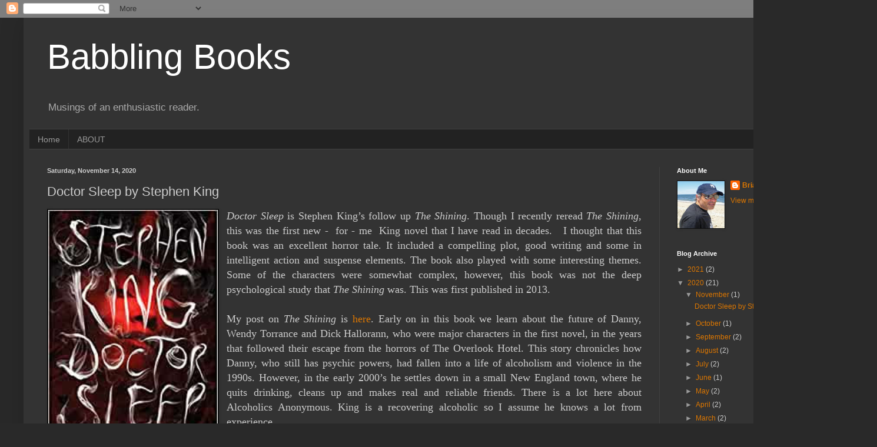

--- FILE ---
content_type: text/html; charset=UTF-8
request_url: https://briansbabblingbooks.blogspot.com/2020/11/doctor-sleep-by-stephen-king.html?showComment=1605377910438
body_size: 29470
content:
<!DOCTYPE html>
<html class='v2' dir='ltr' lang='en'>
<head>
<link href='https://www.blogger.com/static/v1/widgets/335934321-css_bundle_v2.css' rel='stylesheet' type='text/css'/>
<meta content='width=1100' name='viewport'/>
<meta content='text/html; charset=UTF-8' http-equiv='Content-Type'/>
<meta content='blogger' name='generator'/>
<link href='https://briansbabblingbooks.blogspot.com/favicon.ico' rel='icon' type='image/x-icon'/>
<link href='http://briansbabblingbooks.blogspot.com/2020/11/doctor-sleep-by-stephen-king.html' rel='canonical'/>
<link rel="alternate" type="application/atom+xml" title="Babbling Books - Atom" href="https://briansbabblingbooks.blogspot.com/feeds/posts/default" />
<link rel="alternate" type="application/rss+xml" title="Babbling Books - RSS" href="https://briansbabblingbooks.blogspot.com/feeds/posts/default?alt=rss" />
<link rel="service.post" type="application/atom+xml" title="Babbling Books - Atom" href="https://www.blogger.com/feeds/4043273283783489008/posts/default" />

<link rel="alternate" type="application/atom+xml" title="Babbling Books - Atom" href="https://briansbabblingbooks.blogspot.com/feeds/1300132837844874192/comments/default" />
<!--Can't find substitution for tag [blog.ieCssRetrofitLinks]-->
<link href='https://blogger.googleusercontent.com/img/b/R29vZ2xl/AVvXsEjPO8mNXuTz3is5_12LJ4-ld9-ya7Ktnsn41xzfnkb7YtoCuRdPHnt4_ps-7hKkV1LN9CVxQ58trE29NSHz6FE3N2-spa3RmVKE54LJXBbGEbDCXbxKpwYnt4yf-s74CaVxHSjkrNcqFGc/w288-h410/Unknown.jpeg' rel='image_src'/>
<meta content='http://briansbabblingbooks.blogspot.com/2020/11/doctor-sleep-by-stephen-king.html' property='og:url'/>
<meta content='Doctor Sleep by Stephen King' property='og:title'/>
<meta content='Doctor Sleep  is Stephen King’s follow up  The Shining . Though I recently reread  The Shining , this was the first new -  for - me  King no...' property='og:description'/>
<meta content='https://blogger.googleusercontent.com/img/b/R29vZ2xl/AVvXsEjPO8mNXuTz3is5_12LJ4-ld9-ya7Ktnsn41xzfnkb7YtoCuRdPHnt4_ps-7hKkV1LN9CVxQ58trE29NSHz6FE3N2-spa3RmVKE54LJXBbGEbDCXbxKpwYnt4yf-s74CaVxHSjkrNcqFGc/w1200-h630-p-k-no-nu/Unknown.jpeg' property='og:image'/>
<title>Babbling Books: Doctor Sleep by Stephen King</title>
<style id='page-skin-1' type='text/css'><!--
/*
-----------------------------------------------
Blogger Template Style
Name:     Simple
Designer: Blogger
URL:      www.blogger.com
----------------------------------------------- */
/* Content
----------------------------------------------- */
body {
font: normal normal 12px Arial, Tahoma, Helvetica, FreeSans, sans-serif;
color: #cccccc;
background: #292929 none repeat scroll top left;
padding: 0 40px 40px 40px;
}
html body .region-inner {
min-width: 0;
max-width: 100%;
width: auto;
}
h2 {
font-size: 22px;
}
a:link {
text-decoration:none;
color: #dd7700;
}
a:visited {
text-decoration:none;
color: #cc6600;
}
a:hover {
text-decoration:underline;
color: #cc6600;
}
.body-fauxcolumn-outer .fauxcolumn-inner {
background: transparent none repeat scroll top left;
_background-image: none;
}
.body-fauxcolumn-outer .cap-top {
position: absolute;
z-index: 1;
height: 400px;
width: 100%;
}
.body-fauxcolumn-outer .cap-top .cap-left {
width: 100%;
background: transparent none repeat-x scroll top left;
_background-image: none;
}
.content-outer {
-moz-box-shadow: 0 0 40px rgba(0, 0, 0, .15);
-webkit-box-shadow: 0 0 5px rgba(0, 0, 0, .15);
-goog-ms-box-shadow: 0 0 10px #333333;
box-shadow: 0 0 40px rgba(0, 0, 0, .15);
margin-bottom: 1px;
}
.content-inner {
padding: 10px 10px;
}
.content-inner {
background-color: #333333;
}
/* Header
----------------------------------------------- */
.header-outer {
background: transparent none repeat-x scroll 0 -400px;
_background-image: none;
}
.Header h1 {
font: normal normal 60px Arial, Tahoma, Helvetica, FreeSans, sans-serif;
color: #ffffff;
text-shadow: -1px -1px 1px rgba(0, 0, 0, .2);
}
.Header h1 a {
color: #ffffff;
}
.Header .description {
font-size: 140%;
color: #aaaaaa;
}
.header-inner .Header .titlewrapper {
padding: 22px 30px;
}
.header-inner .Header .descriptionwrapper {
padding: 0 30px;
}
/* Tabs
----------------------------------------------- */
.tabs-inner .section:first-child {
border-top: 1px solid #404040;
}
.tabs-inner .section:first-child ul {
margin-top: -1px;
border-top: 1px solid #404040;
border-left: 0 solid #404040;
border-right: 0 solid #404040;
}
.tabs-inner .widget ul {
background: #222222 none repeat-x scroll 0 -800px;
_background-image: none;
border-bottom: 1px solid #404040;
margin-top: 0;
margin-left: -30px;
margin-right: -30px;
}
.tabs-inner .widget li a {
display: inline-block;
padding: .6em 1em;
font: normal normal 14px Arial, Tahoma, Helvetica, FreeSans, sans-serif;
color: #999999;
border-left: 1px solid #333333;
border-right: 0 solid #404040;
}
.tabs-inner .widget li:first-child a {
border-left: none;
}
.tabs-inner .widget li.selected a, .tabs-inner .widget li a:hover {
color: #ffffff;
background-color: #000000;
text-decoration: none;
}
/* Columns
----------------------------------------------- */
.main-outer {
border-top: 0 solid #404040;
}
.fauxcolumn-left-outer .fauxcolumn-inner {
border-right: 1px solid #404040;
}
.fauxcolumn-right-outer .fauxcolumn-inner {
border-left: 1px solid #404040;
}
/* Headings
----------------------------------------------- */
div.widget > h2,
div.widget h2.title {
margin: 0 0 1em 0;
font: normal bold 11px Arial, Tahoma, Helvetica, FreeSans, sans-serif;
color: #ffffff;
}
/* Widgets
----------------------------------------------- */
.widget .zippy {
color: #999999;
text-shadow: 2px 2px 1px rgba(0, 0, 0, .1);
}
.widget .popular-posts ul {
list-style: none;
}
/* Posts
----------------------------------------------- */
h2.date-header {
font: normal bold 11px Arial, Tahoma, Helvetica, FreeSans, sans-serif;
}
.date-header span {
background-color: transparent;
color: #cccccc;
padding: inherit;
letter-spacing: inherit;
margin: inherit;
}
.main-inner {
padding-top: 30px;
padding-bottom: 30px;
}
.main-inner .column-center-inner {
padding: 0 15px;
}
.main-inner .column-center-inner .section {
margin: 0 15px;
}
.post {
margin: 0 0 25px 0;
}
h3.post-title, .comments h4 {
font: normal normal 22px Arial, Tahoma, Helvetica, FreeSans, sans-serif;
margin: .75em 0 0;
}
.post-body {
font-size: 110%;
line-height: 1.4;
position: relative;
}
.post-body img, .post-body .tr-caption-container, .Profile img, .Image img,
.BlogList .item-thumbnail img {
padding: 0;
background: #111111;
border: 1px solid #111111;
-moz-box-shadow: 1px 1px 5px rgba(0, 0, 0, .1);
-webkit-box-shadow: 1px 1px 5px rgba(0, 0, 0, .1);
box-shadow: 1px 1px 5px rgba(0, 0, 0, .1);
}
.post-body img, .post-body .tr-caption-container {
padding: 1px;
}
.post-body .tr-caption-container {
color: #cccccc;
}
.post-body .tr-caption-container img {
padding: 0;
background: transparent;
border: none;
-moz-box-shadow: 0 0 0 rgba(0, 0, 0, .1);
-webkit-box-shadow: 0 0 0 rgba(0, 0, 0, .1);
box-shadow: 0 0 0 rgba(0, 0, 0, .1);
}
.post-header {
margin: 0 0 1.5em;
line-height: 1.6;
font-size: 90%;
}
.post-footer {
margin: 20px -2px 0;
padding: 5px 10px;
color: #888888;
background-color: #303030;
border-bottom: 1px solid #444444;
line-height: 1.6;
font-size: 90%;
}
#comments .comment-author {
padding-top: 1.5em;
border-top: 1px solid #404040;
background-position: 0 1.5em;
}
#comments .comment-author:first-child {
padding-top: 0;
border-top: none;
}
.avatar-image-container {
margin: .2em 0 0;
}
#comments .avatar-image-container img {
border: 1px solid #111111;
}
/* Comments
----------------------------------------------- */
.comments .comments-content .icon.blog-author {
background-repeat: no-repeat;
background-image: url([data-uri]);
}
.comments .comments-content .loadmore a {
border-top: 1px solid #999999;
border-bottom: 1px solid #999999;
}
.comments .comment-thread.inline-thread {
background-color: #303030;
}
.comments .continue {
border-top: 2px solid #999999;
}
/* Accents
---------------------------------------------- */
.section-columns td.columns-cell {
border-left: 1px solid #404040;
}
.blog-pager {
background: transparent none no-repeat scroll top center;
}
.blog-pager-older-link, .home-link,
.blog-pager-newer-link {
background-color: #333333;
padding: 5px;
}
.footer-outer {
border-top: 0 dashed #bbbbbb;
}
/* Mobile
----------------------------------------------- */
body.mobile  {
background-size: auto;
}
.mobile .body-fauxcolumn-outer {
background: transparent none repeat scroll top left;
}
.mobile .body-fauxcolumn-outer .cap-top {
background-size: 100% auto;
}
.mobile .content-outer {
-webkit-box-shadow: 0 0 3px rgba(0, 0, 0, .15);
box-shadow: 0 0 3px rgba(0, 0, 0, .15);
}
.mobile .tabs-inner .widget ul {
margin-left: 0;
margin-right: 0;
}
.mobile .post {
margin: 0;
}
.mobile .main-inner .column-center-inner .section {
margin: 0;
}
.mobile .date-header span {
padding: 0.1em 10px;
margin: 0 -10px;
}
.mobile h3.post-title {
margin: 0;
}
.mobile .blog-pager {
background: transparent none no-repeat scroll top center;
}
.mobile .footer-outer {
border-top: none;
}
.mobile .main-inner, .mobile .footer-inner {
background-color: #333333;
}
.mobile-index-contents {
color: #cccccc;
}
.mobile-link-button {
background-color: #dd7700;
}
.mobile-link-button a:link, .mobile-link-button a:visited {
color: #ffffff;
}
.mobile .tabs-inner .section:first-child {
border-top: none;
}
.mobile .tabs-inner .PageList .widget-content {
background-color: #000000;
color: #ffffff;
border-top: 1px solid #404040;
border-bottom: 1px solid #404040;
}
.mobile .tabs-inner .PageList .widget-content .pagelist-arrow {
border-left: 1px solid #404040;
}

--></style>
<style id='template-skin-1' type='text/css'><!--
body {
min-width: 1410px;
}
.content-outer, .content-fauxcolumn-outer, .region-inner {
min-width: 1410px;
max-width: 1410px;
_width: 1410px;
}
.main-inner .columns {
padding-left: 0;
padding-right: 320px;
}
.main-inner .fauxcolumn-center-outer {
left: 0;
right: 320px;
/* IE6 does not respect left and right together */
_width: expression(this.parentNode.offsetWidth -
parseInt("0") -
parseInt("320px") + 'px');
}
.main-inner .fauxcolumn-left-outer {
width: 0;
}
.main-inner .fauxcolumn-right-outer {
width: 320px;
}
.main-inner .column-left-outer {
width: 0;
right: 100%;
margin-left: -0;
}
.main-inner .column-right-outer {
width: 320px;
margin-right: -320px;
}
#layout {
min-width: 0;
}
#layout .content-outer {
min-width: 0;
width: 800px;
}
#layout .region-inner {
min-width: 0;
width: auto;
}
body#layout div.add_widget {
padding: 8px;
}
body#layout div.add_widget a {
margin-left: 32px;
}
--></style>
<link href='https://www.blogger.com/dyn-css/authorization.css?targetBlogID=4043273283783489008&amp;zx=c642d973-9b4d-49c5-923c-e6757d1ce16d' media='none' onload='if(media!=&#39;all&#39;)media=&#39;all&#39;' rel='stylesheet'/><noscript><link href='https://www.blogger.com/dyn-css/authorization.css?targetBlogID=4043273283783489008&amp;zx=c642d973-9b4d-49c5-923c-e6757d1ce16d' rel='stylesheet'/></noscript>
<meta name='google-adsense-platform-account' content='ca-host-pub-1556223355139109'/>
<meta name='google-adsense-platform-domain' content='blogspot.com'/>

</head>
<body class='loading variant-dark'>
<div class='navbar section' id='navbar' name='Navbar'><div class='widget Navbar' data-version='1' id='Navbar1'><script type="text/javascript">
    function setAttributeOnload(object, attribute, val) {
      if(window.addEventListener) {
        window.addEventListener('load',
          function(){ object[attribute] = val; }, false);
      } else {
        window.attachEvent('onload', function(){ object[attribute] = val; });
      }
    }
  </script>
<div id="navbar-iframe-container"></div>
<script type="text/javascript" src="https://apis.google.com/js/platform.js"></script>
<script type="text/javascript">
      gapi.load("gapi.iframes:gapi.iframes.style.bubble", function() {
        if (gapi.iframes && gapi.iframes.getContext) {
          gapi.iframes.getContext().openChild({
              url: 'https://www.blogger.com/navbar/4043273283783489008?po\x3d1300132837844874192\x26origin\x3dhttps://briansbabblingbooks.blogspot.com',
              where: document.getElementById("navbar-iframe-container"),
              id: "navbar-iframe"
          });
        }
      });
    </script><script type="text/javascript">
(function() {
var script = document.createElement('script');
script.type = 'text/javascript';
script.src = '//pagead2.googlesyndication.com/pagead/js/google_top_exp.js';
var head = document.getElementsByTagName('head')[0];
if (head) {
head.appendChild(script);
}})();
</script>
</div></div>
<div class='body-fauxcolumns'>
<div class='fauxcolumn-outer body-fauxcolumn-outer'>
<div class='cap-top'>
<div class='cap-left'></div>
<div class='cap-right'></div>
</div>
<div class='fauxborder-left'>
<div class='fauxborder-right'></div>
<div class='fauxcolumn-inner'>
</div>
</div>
<div class='cap-bottom'>
<div class='cap-left'></div>
<div class='cap-right'></div>
</div>
</div>
</div>
<div class='content'>
<div class='content-fauxcolumns'>
<div class='fauxcolumn-outer content-fauxcolumn-outer'>
<div class='cap-top'>
<div class='cap-left'></div>
<div class='cap-right'></div>
</div>
<div class='fauxborder-left'>
<div class='fauxborder-right'></div>
<div class='fauxcolumn-inner'>
</div>
</div>
<div class='cap-bottom'>
<div class='cap-left'></div>
<div class='cap-right'></div>
</div>
</div>
</div>
<div class='content-outer'>
<div class='content-cap-top cap-top'>
<div class='cap-left'></div>
<div class='cap-right'></div>
</div>
<div class='fauxborder-left content-fauxborder-left'>
<div class='fauxborder-right content-fauxborder-right'></div>
<div class='content-inner'>
<header>
<div class='header-outer'>
<div class='header-cap-top cap-top'>
<div class='cap-left'></div>
<div class='cap-right'></div>
</div>
<div class='fauxborder-left header-fauxborder-left'>
<div class='fauxborder-right header-fauxborder-right'></div>
<div class='region-inner header-inner'>
<div class='header section' id='header' name='Header'><div class='widget Header' data-version='1' id='Header1'>
<div id='header-inner'>
<div class='titlewrapper'>
<h1 class='title'>
<a href='https://briansbabblingbooks.blogspot.com/'>
Babbling Books
</a>
</h1>
</div>
<div class='descriptionwrapper'>
<p class='description'><span>Musings of an enthusiastic reader.</span></p>
</div>
</div>
</div></div>
</div>
</div>
<div class='header-cap-bottom cap-bottom'>
<div class='cap-left'></div>
<div class='cap-right'></div>
</div>
</div>
</header>
<div class='tabs-outer'>
<div class='tabs-cap-top cap-top'>
<div class='cap-left'></div>
<div class='cap-right'></div>
</div>
<div class='fauxborder-left tabs-fauxborder-left'>
<div class='fauxborder-right tabs-fauxborder-right'></div>
<div class='region-inner tabs-inner'>
<div class='tabs section' id='crosscol' name='Cross-Column'><div class='widget PageList' data-version='1' id='PageList1'>
<h2>Pages</h2>
<div class='widget-content'>
<ul>
<li>
<a href='https://briansbabblingbooks.blogspot.com/'>Home</a>
</li>
<li>
<a href='https://briansbabblingbooks.blogspot.com/p/about.html'>ABOUT</a>
</li>
</ul>
<div class='clear'></div>
</div>
</div></div>
<div class='tabs no-items section' id='crosscol-overflow' name='Cross-Column 2'></div>
</div>
</div>
<div class='tabs-cap-bottom cap-bottom'>
<div class='cap-left'></div>
<div class='cap-right'></div>
</div>
</div>
<div class='main-outer'>
<div class='main-cap-top cap-top'>
<div class='cap-left'></div>
<div class='cap-right'></div>
</div>
<div class='fauxborder-left main-fauxborder-left'>
<div class='fauxborder-right main-fauxborder-right'></div>
<div class='region-inner main-inner'>
<div class='columns fauxcolumns'>
<div class='fauxcolumn-outer fauxcolumn-center-outer'>
<div class='cap-top'>
<div class='cap-left'></div>
<div class='cap-right'></div>
</div>
<div class='fauxborder-left'>
<div class='fauxborder-right'></div>
<div class='fauxcolumn-inner'>
</div>
</div>
<div class='cap-bottom'>
<div class='cap-left'></div>
<div class='cap-right'></div>
</div>
</div>
<div class='fauxcolumn-outer fauxcolumn-left-outer'>
<div class='cap-top'>
<div class='cap-left'></div>
<div class='cap-right'></div>
</div>
<div class='fauxborder-left'>
<div class='fauxborder-right'></div>
<div class='fauxcolumn-inner'>
</div>
</div>
<div class='cap-bottom'>
<div class='cap-left'></div>
<div class='cap-right'></div>
</div>
</div>
<div class='fauxcolumn-outer fauxcolumn-right-outer'>
<div class='cap-top'>
<div class='cap-left'></div>
<div class='cap-right'></div>
</div>
<div class='fauxborder-left'>
<div class='fauxborder-right'></div>
<div class='fauxcolumn-inner'>
</div>
</div>
<div class='cap-bottom'>
<div class='cap-left'></div>
<div class='cap-right'></div>
</div>
</div>
<!-- corrects IE6 width calculation -->
<div class='columns-inner'>
<div class='column-center-outer'>
<div class='column-center-inner'>
<div class='main section' id='main' name='Main'><div class='widget Blog' data-version='1' id='Blog1'>
<div class='blog-posts hfeed'>

          <div class="date-outer">
        
<h2 class='date-header'><span>Saturday, November 14, 2020</span></h2>

          <div class="date-posts">
        
<div class='post-outer'>
<div class='post hentry uncustomized-post-template' itemprop='blogPost' itemscope='itemscope' itemtype='http://schema.org/BlogPosting'>
<meta content='https://blogger.googleusercontent.com/img/b/R29vZ2xl/AVvXsEjPO8mNXuTz3is5_12LJ4-ld9-ya7Ktnsn41xzfnkb7YtoCuRdPHnt4_ps-7hKkV1LN9CVxQ58trE29NSHz6FE3N2-spa3RmVKE54LJXBbGEbDCXbxKpwYnt4yf-s74CaVxHSjkrNcqFGc/w288-h410/Unknown.jpeg' itemprop='image_url'/>
<meta content='4043273283783489008' itemprop='blogId'/>
<meta content='1300132837844874192' itemprop='postId'/>
<a name='1300132837844874192'></a>
<h3 class='post-title entry-title' itemprop='name'>
Doctor Sleep by Stephen King
</h3>
<div class='post-header'>
<div class='post-header-line-1'></div>
</div>
<div class='post-body entry-content' id='post-body-1300132837844874192' itemprop='description articleBody'>
<div style="text-align: justify;"><p class="MsoNormal" style="margin: 0in 0in 0.0001pt;"><a href="https://blogger.googleusercontent.com/img/b/R29vZ2xl/AVvXsEjPO8mNXuTz3is5_12LJ4-ld9-ya7Ktnsn41xzfnkb7YtoCuRdPHnt4_ps-7hKkV1LN9CVxQ58trE29NSHz6FE3N2-spa3RmVKE54LJXBbGEbDCXbxKpwYnt4yf-s74CaVxHSjkrNcqFGc/s293/Unknown.jpeg" style="clear: left; float: left; margin-bottom: 1em; margin-right: 1em;"><img border="0" data-original-height="293" data-original-width="195" height="410" src="https://blogger.googleusercontent.com/img/b/R29vZ2xl/AVvXsEjPO8mNXuTz3is5_12LJ4-ld9-ya7Ktnsn41xzfnkb7YtoCuRdPHnt4_ps-7hKkV1LN9CVxQ58trE29NSHz6FE3N2-spa3RmVKE54LJXBbGEbDCXbxKpwYnt4yf-s74CaVxHSjkrNcqFGc/w288-h410/Unknown.jpeg" width="288" /></a><span style="font-family: verdana; font-size: large;"><i>Doctor Sleep&nbsp;</i>is Stephen King&#8217;s follow up&nbsp;<i>The Shining</i>.&nbsp;Though I recently reread&nbsp;<i>The Shining</i>, this was the first new -&nbsp;&nbsp;for - me&nbsp;&nbsp;King novel that I have read in decades.&nbsp;&nbsp;&nbsp;I thought that this book was an excellent horror tale. It included a compelling plot, good writing and some in intelligent action and suspense elements. The book also played with some interesting themes. Some of the characters were somewhat complex, however, this book was not the deep psychological study that&nbsp;<i>The Shining&nbsp;</i>was. This was first published in 2013.</span></p><p class="MsoNormal" style="margin: 0in 0in 0.0001pt;"><span style="font-family: verdana; font-size: large;"><br /></span></p><p class="MsoNormal" style="margin: 0in 0in 0.0001pt;"><span style="font-family: verdana; font-size: large;"><o:p></o:p></span></p></div><div style="text-align: justify;"><span style="font-family: verdana; font-size: large;">My post on <i>The Shining</i> is <a href="http://briansbabblingbooks.blogspot.com/2020/09/stephen-kings-shining.html">here</a>. Early on in this book we learn about the future of Danny, Wendy Torrance and Dick Hallorann, who were major characters in the first novel, in the years that followed their escape from the horrors of The Overlook Hotel. This story chronicles how Danny, who still has psychic powers, had fallen into a life of alcoholism and violence in the 1990s. However, in the early 2000&#8217;s he settles down in a small New England town, where he quits drinking, cleans up and makes real and reliable friends. There is a lot here about Alcoholics Anonymous. King is a recovering alcoholic so I assume he knows a lot from experience.&nbsp;</span></div><div style="text-align: justify;"><span style="font-family: verdana; font-size: large;"><br /></span></div> <div style="text-align: justify;"><span style="font-family: verdana; font-size: large;">After his reformation, Danny gets a job as an orderly in a home for the dying. There, he is known to comfort those in their last hours so well, he gets the nickname &#8220;Doctor Sleep&#8221;. Over the years Danny also established a psychic connection with Abra Stone, a young girl who also shows strong psychic or Shining powers. The reader is also introduced to a traveling group of nomads known as The True Knot. These are nearly immortal, vampire - like characters who travel America in motorhomes as they kidnap and torture children. The children&#8217;s dying agonies release something called &#8220;steam&#8221; that The True Knot feeds upon to maintain their powers. This group is led by a charismatic woman known as Rose the Hat. Abra eventually psychically tunes in to one of the True Knot&#8217;s grisly murders. She begins to poke into more of their doings with her mind. Rose begins to also &nbsp;psychically poke into Abra &nbsp;and eventually decides to start hunting her. Danny is drawn into protecting Abra. Psychic and real life confrontations between Danny, Abra as well as their allies and The True Knot ensue. Eventually a final battle is fought at the site of the now destroyed Overlook Hotel.&nbsp;<div class="separator" style="clear: both; text-align: left;"><br /></div></span></div><div style="text-align: justify;"><span style="font-family: verdana; font-size: large;">The book is full of observations about human nature, life death and all sorts of other things. There are themes floating around that involve responsibility, guilt, mortality, etc. All this is fairly typical of King. This is not there deep psychological dive that <i>The Shining</i> was but there are &nbsp;some interesting things going on with the characters.  Abra in particular &nbsp;is somewhat complex. She is mostly an intelligent and likable teenager. However, she has a temper. At times she enjoys &nbsp;using her powers against The True Knot a little too much. While this group engages in monstrous behavior and is out to kidnap and harm her, she begins to revel when using her powers to hurt its members. She also occasionally lets her temper drive her power in other situations. At one point Danny comments to her,&nbsp;</span></div><div style="text-align: justify;"><span style="font-family: verdana; font-size: large;"><br /></span></div> <div style="text-align: justify;"><i><span style="color: #93c47d; font-family: verdana; font-size: large;">No lecture and no moral. Just blood calling to blood. The stupid urges of wakeful people. And you've made it to a time of life when you're completely awake. It's hard for you. I know that. It's hard for everyone, but most teenagers don't have your abilities. Your weapons.&nbsp;</span></i></div><div style="text-align: justify;"><span style="font-family: verdana; font-size: large;"><br /></span></div> <div style="text-align: justify;"><span style="font-family: verdana; font-size: large;">Despite some issues, the reader is left with the impression that Abra will take a virtuous path and not allow the dark aspects of her personality to dominate.&nbsp;</span></div><div style="text-align: justify;"><span style="font-family: verdana; font-size: large;"><br /></span></div> <div style="text-align: justify;"><span style="font-family: verdana; font-size: large;">The True Knot and Rose are also interesting. When dealing with humans, the group are a bunch of monsters. They torture and murder children. Their actions are sociopathic. However, among themselves they behave morally and ethically. They also exhibit genuine, warm emotions between themselves. Rose is actually a good leader. She does not lead by using fear. Instead she leads mostly by persuasion and charisma.  She feels compassion and love for the other members of the group. This connection between members is not cultish but resembles the emotional bonds between old spouses and friends.&nbsp;</span></div><div style="text-align: justify;"><span style="font-family: verdana; font-size: large;"><br /></span></div> <div style="text-align: justify;"><span style="font-family: verdana; font-size: large;">After a gunfight between men Danny and his allies and members of the True Knot, one of the group, named Snake, lays dying. He comments,</span></div><div style="text-align: justify;"><span style="font-family: verdana; font-size: large;"><br /></span></div> <div style="text-align: justify;"><i><span style="color: #93c47d; font-family: verdana; font-size: large;">&#8220; We didn&#8217;t choose to be what we are any more then you did. In our shoes, you&#8217;d do the same. &#8230;</span></i></div><div style="text-align: justify;"><span style="color: #93c47d; font-family: verdana; font-size: large;"><i><br /></i></span></div> <div style="text-align: justify;"><i><span style="color: #93c47d; font-family: verdana; font-size: large;">&#8220;Your people slaughter pigs and cows and sheep. Is what we do any different?&#8221;</span></i></div><div style="text-align: justify;"><span style="font-family: verdana; font-size: large;"><br /></span></div> <div style="text-align: justify;"><span style="font-family: verdana; font-size: large;">Perhaps King is saying it relates that otherwise good, seemingly balanced people can tolerate and participate in bad actions? This was a factor when it came to slavery and the Holocaust. Is King suggesting that current day people might be engaging in a little of this?</span></div><div style="text-align: justify;"><span style="font-family: verdana; font-size: large;"><br /></span></div><div style="text-align: justify;"><span style="font-family: verdana; font-size: large;">There are multiple references and call backs to <i>The Shining.&nbsp;</i>For, instance at one point Danny is on a job interview and wonders if his father ever did the same thing. It turns out that the earlier novel began with a job interview for Jack Torrance. Over the course of the interview there are parallels with that earlier interview. There are lots of such references to the earlier book. It all cumulates in the end when the ghost of Jack Torrance plays a decisive roll in the final battle against The True Knot.&nbsp;</span></div><div style="text-align: justify;"><span style="font-family: verdana; font-size: large;"><br /></span></div><div style="text-align: justify;"><span style="font-family: verdana; font-size: large;">This novel is expertly written within the bounds of popular literature. King is very good at writing horror, intelligent action and portraying characters with enough complexity to retain interest.&nbsp;</span></div><div style="text-align: justify;"><span style="font-family: verdana; font-size: large;"><br /></span></div> <div style="text-align: justify;"><span style="font-family: verdana; font-size: large;">I thought that this book had a few flaws. In several points of this novel, Danny, Abra and their allies fight The True Knot both physically and psychically. The evil group seems to lose in most of these encounters and ultimately does not seem to be all that formable.   A more effective group of antagonists would have strengthened the story. We also see the ghost of Dick Hallorann at one point delving out some simplistic but satisfying philosophy. The novel would have benefitted with more of him.&nbsp;</span></div><div style="text-align: justify;"><span style="font-family: verdana; font-size: large;"><br /></span></div> <div style="text-align: justify;"><span style="font-family: verdana; font-size: large;">There is a film version of this that was made a couple of years ago. Though King did approve of the movie, the film was a sequel to the film version of <i>The Shining</i>.  This novel is a sequel to the novel <i>The Shining</i>. Thus, there are some fairly major differences between this book and the film, especially towards the end.&nbsp;</span></div><div style="text-align: justify;"><span style="font-family: verdana; font-size: large;"><br /></span></div> <div style="text-align: justify;"><span style="font-family: verdana; font-size: large;">While not quite up to The Shining, this was an exceptional horror book. King is a skilled writer and knows how to craft a story that works in many ways. There was some depth here as King freely shares his observations on all sorts of issues and plays with some interesting ideas. The characters were also&nbsp;mostly interesting and engaging, I would recommend this one to anyone who enjoyed <i>The Shining.</i></span></div>
<div style='clear: both;'></div>
</div>
<div class='post-footer'>
<div class='post-footer-line post-footer-line-1'>
<span class='post-author vcard'>
Posted by
<span class='fn' itemprop='author' itemscope='itemscope' itemtype='http://schema.org/Person'>
<meta content='https://www.blogger.com/profile/15139559400312336791' itemprop='url'/>
<a class='g-profile' href='https://www.blogger.com/profile/15139559400312336791' rel='author' title='author profile'>
<span itemprop='name'>Brian Joseph</span>
</a>
</span>
</span>
<span class='post-timestamp'>
at
<meta content='http://briansbabblingbooks.blogspot.com/2020/11/doctor-sleep-by-stephen-king.html' itemprop='url'/>
<a class='timestamp-link' href='https://briansbabblingbooks.blogspot.com/2020/11/doctor-sleep-by-stephen-king.html' rel='bookmark' title='permanent link'><abbr class='published' itemprop='datePublished' title='2020-11-14T12:11:00-05:00'>12:11&#8239;PM</abbr></a>
</span>
<span class='post-comment-link'>
</span>
<span class='post-icons'>
<span class='item-action'>
<a href='https://www.blogger.com/email-post/4043273283783489008/1300132837844874192' title='Email Post'>
<img alt='' class='icon-action' height='13' src='https://resources.blogblog.com/img/icon18_email.gif' width='18'/>
</a>
</span>
<span class='item-control blog-admin pid-527368617'>
<a href='https://www.blogger.com/post-edit.g?blogID=4043273283783489008&postID=1300132837844874192&from=pencil' title='Edit Post'>
<img alt='' class='icon-action' height='18' src='https://resources.blogblog.com/img/icon18_edit_allbkg.gif' width='18'/>
</a>
</span>
</span>
<div class='post-share-buttons goog-inline-block'>
<a class='goog-inline-block share-button sb-email' href='https://www.blogger.com/share-post.g?blogID=4043273283783489008&postID=1300132837844874192&target=email' target='_blank' title='Email This'><span class='share-button-link-text'>Email This</span></a><a class='goog-inline-block share-button sb-blog' href='https://www.blogger.com/share-post.g?blogID=4043273283783489008&postID=1300132837844874192&target=blog' onclick='window.open(this.href, "_blank", "height=270,width=475"); return false;' target='_blank' title='BlogThis!'><span class='share-button-link-text'>BlogThis!</span></a><a class='goog-inline-block share-button sb-twitter' href='https://www.blogger.com/share-post.g?blogID=4043273283783489008&postID=1300132837844874192&target=twitter' target='_blank' title='Share to X'><span class='share-button-link-text'>Share to X</span></a><a class='goog-inline-block share-button sb-facebook' href='https://www.blogger.com/share-post.g?blogID=4043273283783489008&postID=1300132837844874192&target=facebook' onclick='window.open(this.href, "_blank", "height=430,width=640"); return false;' target='_blank' title='Share to Facebook'><span class='share-button-link-text'>Share to Facebook</span></a><a class='goog-inline-block share-button sb-pinterest' href='https://www.blogger.com/share-post.g?blogID=4043273283783489008&postID=1300132837844874192&target=pinterest' target='_blank' title='Share to Pinterest'><span class='share-button-link-text'>Share to Pinterest</span></a>
</div>
</div>
<div class='post-footer-line post-footer-line-2'>
<span class='post-labels'>
</span>
</div>
<div class='post-footer-line post-footer-line-3'>
<span class='post-location'>
</span>
</div>
</div>
</div>
<div class='comments' id='comments'>
<a name='comments'></a>
<h4>62 comments:</h4>
<div id='Blog1_comments-block-wrapper'>
<dl class='avatar-comment-indent' id='comments-block'>
<dt class='comment-author ' id='c9164423072889212848'>
<a name='c9164423072889212848'></a>
<div class="avatar-image-container vcard"><span dir="ltr"><a href="https://www.blogger.com/profile/01845703092794695023" target="" rel="nofollow" onclick="" class="avatar-hovercard" id="av-9164423072889212848-01845703092794695023"><img src="https://resources.blogblog.com/img/blank.gif" width="35" height="35" class="delayLoad" style="display: none;" longdesc="//blogger.googleusercontent.com/img/b/R29vZ2xl/AVvXsEj8WLWjmt4PH6JVRIA5kqjO2Nme1y0-gu4jkLCSPCviRrhvxDWh7afF6UVFQMO0GU4987A60gIKciFNxlOexe0griEFTjts0ohkJq_Z1YRTl1VA-Ux31t90VRxNqwIroJ0/s45-c/*" alt="" title="Debra She Who Seeks">

<noscript><img src="//blogger.googleusercontent.com/img/b/R29vZ2xl/AVvXsEj8WLWjmt4PH6JVRIA5kqjO2Nme1y0-gu4jkLCSPCviRrhvxDWh7afF6UVFQMO0GU4987A60gIKciFNxlOexe0griEFTjts0ohkJq_Z1YRTl1VA-Ux31t90VRxNqwIroJ0/s45-c/*" width="35" height="35" class="photo" alt=""></noscript></a></span></div>
<a href='https://www.blogger.com/profile/01845703092794695023' rel='nofollow'>Debra She Who Seeks</a>
said...
</dt>
<dd class='comment-body' id='Blog1_cmt-9164423072889212848'>
<p>
I&#39;m not a fan of horror, but if I were to read any, I&#39;d read Stephen King&#39;s &quot;The Shining&quot; and this one. And on a different note, thanks for your comment on my Lego post but alas, I inadvertently deleted it somehow and could not retrieve it. Sorry!
</p>
</dd>
<dd class='comment-footer'>
<span class='comment-timestamp'>
<a href='https://briansbabblingbooks.blogspot.com/2020/11/doctor-sleep-by-stephen-king.html?showComment=1605377910438#c9164423072889212848' title='comment permalink'>
November 14, 2020 at 1:18&#8239;PM
</a>
<span class='item-control blog-admin pid-1421642342'>
<a class='comment-delete' href='https://www.blogger.com/comment/delete/4043273283783489008/9164423072889212848' title='Delete Comment'>
<img src='https://resources.blogblog.com/img/icon_delete13.gif'/>
</a>
</span>
</span>
</dd>
<dt class='comment-author ' id='c2747701687411116062'>
<a name='c2747701687411116062'></a>
<div class="avatar-image-container vcard"><span dir="ltr"><a href="https://www.blogger.com/profile/11632346091869688862" target="" rel="nofollow" onclick="" class="avatar-hovercard" id="av-2747701687411116062-11632346091869688862"><img src="https://resources.blogblog.com/img/blank.gif" width="35" height="35" class="delayLoad" style="display: none;" longdesc="//blogger.googleusercontent.com/img/b/R29vZ2xl/AVvXsEgTQS_X13wyVPkKTNR2xcqd0Tz7IQUNoh949eDHjcFCFTIt16dq3ymKvdWHX5hclbtw-x-YTdh9MLoOIPJSowxS8TmWzy74GOeIJ_SVsjp-BCeXlXd4jwKcfh63eK_Nlw/s45-c/Judy+Zollo+Beatle+Picture.jpg" alt="" title="Judy Krueger">

<noscript><img src="//blogger.googleusercontent.com/img/b/R29vZ2xl/AVvXsEgTQS_X13wyVPkKTNR2xcqd0Tz7IQUNoh949eDHjcFCFTIt16dq3ymKvdWHX5hclbtw-x-YTdh9MLoOIPJSowxS8TmWzy74GOeIJ_SVsjp-BCeXlXd4jwKcfh63eK_Nlw/s45-c/Judy+Zollo+Beatle+Picture.jpg" width="35" height="35" class="photo" alt=""></noscript></a></span></div>
<a href='https://www.blogger.com/profile/11632346091869688862' rel='nofollow'>Judy Krueger</a>
said...
</dt>
<dd class='comment-body' id='Blog1_cmt-2747701687411116062'>
<p>
You have convinced me to read both books. The themes you mention as well as the conflicts sound applicable to today&#39;s world. I am currently reading some of Joyce Carol Oates&#39;s earlier novels. She has a different approach perhaps than King, but much of her stuff includes forms of horror. So I think these two books would complement my thinking on such things.
</p>
</dd>
<dd class='comment-footer'>
<span class='comment-timestamp'>
<a href='https://briansbabblingbooks.blogspot.com/2020/11/doctor-sleep-by-stephen-king.html?showComment=1605385635244#c2747701687411116062' title='comment permalink'>
November 14, 2020 at 3:27&#8239;PM
</a>
<span class='item-control blog-admin pid-155286505'>
<a class='comment-delete' href='https://www.blogger.com/comment/delete/4043273283783489008/2747701687411116062' title='Delete Comment'>
<img src='https://resources.blogblog.com/img/icon_delete13.gif'/>
</a>
</span>
</span>
</dd>
<dt class='comment-author blog-author' id='c7214472814446503237'>
<a name='c7214472814446503237'></a>
<div class="avatar-image-container vcard"><span dir="ltr"><a href="https://www.blogger.com/profile/15139559400312336791" target="" rel="nofollow" onclick="" class="avatar-hovercard" id="av-7214472814446503237-15139559400312336791"><img src="https://resources.blogblog.com/img/blank.gif" width="35" height="35" class="delayLoad" style="display: none;" longdesc="//blogger.googleusercontent.com/img/b/R29vZ2xl/AVvXsEiqckT9st3lS27pgzJeIXXfe_klXvauF9vuDy6cOkgBzB9SZYF50bpwNgpMOXuohjgbawcqyurGnB2Brw0Frr4pJNn25Y77k5hxisY-yyQtASv4SyOaGx5u1Cc24oUkEWo/s45-c/IMG_0563.JPG" alt="" title="Brian Joseph">

<noscript><img src="//blogger.googleusercontent.com/img/b/R29vZ2xl/AVvXsEiqckT9st3lS27pgzJeIXXfe_klXvauF9vuDy6cOkgBzB9SZYF50bpwNgpMOXuohjgbawcqyurGnB2Brw0Frr4pJNn25Y77k5hxisY-yyQtASv4SyOaGx5u1Cc24oUkEWo/s45-c/IMG_0563.JPG" width="35" height="35" class="photo" alt=""></noscript></a></span></div>
<a href='https://www.blogger.com/profile/15139559400312336791' rel='nofollow'>Brian Joseph</a>
said...
</dt>
<dd class='comment-body' id='Blog1_cmt-7214472814446503237'>
<p>
Hi Debra - The Shining was something special and this was worth the read.&#8217;<br /><br />No worries about the comment. I have done that. 
</p>
</dd>
<dd class='comment-footer'>
<span class='comment-timestamp'>
<a href='https://briansbabblingbooks.blogspot.com/2020/11/doctor-sleep-by-stephen-king.html?showComment=1605388856856#c7214472814446503237' title='comment permalink'>
November 14, 2020 at 4:20&#8239;PM
</a>
<span class='item-control blog-admin pid-527368617'>
<a class='comment-delete' href='https://www.blogger.com/comment/delete/4043273283783489008/7214472814446503237' title='Delete Comment'>
<img src='https://resources.blogblog.com/img/icon_delete13.gif'/>
</a>
</span>
</span>
</dd>
<dt class='comment-author blog-author' id='c2286008578235374628'>
<a name='c2286008578235374628'></a>
<div class="avatar-image-container vcard"><span dir="ltr"><a href="https://www.blogger.com/profile/15139559400312336791" target="" rel="nofollow" onclick="" class="avatar-hovercard" id="av-2286008578235374628-15139559400312336791"><img src="https://resources.blogblog.com/img/blank.gif" width="35" height="35" class="delayLoad" style="display: none;" longdesc="//blogger.googleusercontent.com/img/b/R29vZ2xl/AVvXsEiqckT9st3lS27pgzJeIXXfe_klXvauF9vuDy6cOkgBzB9SZYF50bpwNgpMOXuohjgbawcqyurGnB2Brw0Frr4pJNn25Y77k5hxisY-yyQtASv4SyOaGx5u1Cc24oUkEWo/s45-c/IMG_0563.JPG" alt="" title="Brian Joseph">

<noscript><img src="//blogger.googleusercontent.com/img/b/R29vZ2xl/AVvXsEiqckT9st3lS27pgzJeIXXfe_klXvauF9vuDy6cOkgBzB9SZYF50bpwNgpMOXuohjgbawcqyurGnB2Brw0Frr4pJNn25Y77k5hxisY-yyQtASv4SyOaGx5u1Cc24oUkEWo/s45-c/IMG_0563.JPG" width="35" height="35" class="photo" alt=""></noscript></a></span></div>
<a href='https://www.blogger.com/profile/15139559400312336791' rel='nofollow'>Brian Joseph</a>
said...
</dt>
<dd class='comment-body' id='Blog1_cmt-2286008578235374628'>
<p>
Hi Judy - I would like to know what you think of these books. <br /><br />I have not read Oats but I would like to give her a read. 
</p>
</dd>
<dd class='comment-footer'>
<span class='comment-timestamp'>
<a href='https://briansbabblingbooks.blogspot.com/2020/11/doctor-sleep-by-stephen-king.html?showComment=1605389010127#c2286008578235374628' title='comment permalink'>
November 14, 2020 at 4:23&#8239;PM
</a>
<span class='item-control blog-admin pid-527368617'>
<a class='comment-delete' href='https://www.blogger.com/comment/delete/4043273283783489008/2286008578235374628' title='Delete Comment'>
<img src='https://resources.blogblog.com/img/icon_delete13.gif'/>
</a>
</span>
</span>
</dd>
<dt class='comment-author ' id='c2966055092292664106'>
<a name='c2966055092292664106'></a>
<div class="avatar-image-container vcard"><span dir="ltr"><a href="https://www.blogger.com/profile/17466621290140789056" target="" rel="nofollow" onclick="" class="avatar-hovercard" id="av-2966055092292664106-17466621290140789056"><img src="https://resources.blogblog.com/img/blank.gif" width="35" height="35" class="delayLoad" style="display: none;" longdesc="//blogger.googleusercontent.com/img/b/R29vZ2xl/AVvXsEiel9oMlBuGPbpiYrfxGAVKXljnFtzxAhnb9IxUrJ6KJsCe8OV0XFCupkXLsUVmIA9zwHfD26LS7wcm1t4dXhjKZ6qSM2dlkIvB6Jf1tpvSNYpwnfj-YTFC8HkKnSe_Gw/s45-c/blue+hair.jpg" alt="" title="Sharon Wilfong">

<noscript><img src="//blogger.googleusercontent.com/img/b/R29vZ2xl/AVvXsEiel9oMlBuGPbpiYrfxGAVKXljnFtzxAhnb9IxUrJ6KJsCe8OV0XFCupkXLsUVmIA9zwHfD26LS7wcm1t4dXhjKZ6qSM2dlkIvB6Jf1tpvSNYpwnfj-YTFC8HkKnSe_Gw/s45-c/blue+hair.jpg" width="35" height="35" class="photo" alt=""></noscript></a></span></div>
<a href='https://www.blogger.com/profile/17466621290140789056' rel='nofollow'>Sharon Wilfong</a>
said...
</dt>
<dd class='comment-body' id='Blog1_cmt-2966055092292664106'>
<p>
Hi Brian,<br /><br />I really enjoyed your review, which is as close as I will get to a Stephen King novel.  My husband enjoys them, especially his science fiction, but he gives me nightmares.<br /><br />But it was fun reading your synopsis!
</p>
</dd>
<dd class='comment-footer'>
<span class='comment-timestamp'>
<a href='https://briansbabblingbooks.blogspot.com/2020/11/doctor-sleep-by-stephen-king.html?showComment=1605404067147#c2966055092292664106' title='comment permalink'>
November 14, 2020 at 8:34&#8239;PM
</a>
<span class='item-control blog-admin pid-1765285789'>
<a class='comment-delete' href='https://www.blogger.com/comment/delete/4043273283783489008/2966055092292664106' title='Delete Comment'>
<img src='https://resources.blogblog.com/img/icon_delete13.gif'/>
</a>
</span>
</span>
</dd>
<dt class='comment-author ' id='c2677301945746578765'>
<a name='c2677301945746578765'></a>
<div class="avatar-image-container vcard"><span dir="ltr"><a href="https://www.blogger.com/profile/00561320676355168336" target="" rel="nofollow" onclick="" class="avatar-hovercard" id="av-2677301945746578765-00561320676355168336"><img src="https://resources.blogblog.com/img/blank.gif" width="35" height="35" class="delayLoad" style="display: none;" longdesc="//blogger.googleusercontent.com/img/b/R29vZ2xl/AVvXsEh_MZss6cIt1wrQ_buH6qA24kl9c4HWzf-9Yxt_8gEOhYQZ8oTS28bxLBlU_YJVLda0uqGsYlvXEbNPLVmjdSntC_F77WbC26YW8CTU1Mt_SpociFTOx6MjyGmeCYYW/s45-c/DSCN0856.JPG" alt="" title="James">

<noscript><img src="//blogger.googleusercontent.com/img/b/R29vZ2xl/AVvXsEh_MZss6cIt1wrQ_buH6qA24kl9c4HWzf-9Yxt_8gEOhYQZ8oTS28bxLBlU_YJVLda0uqGsYlvXEbNPLVmjdSntC_F77WbC26YW8CTU1Mt_SpociFTOx6MjyGmeCYYW/s45-c/DSCN0856.JPG" width="35" height="35" class="photo" alt=""></noscript></a></span></div>
<a href='https://www.blogger.com/profile/00561320676355168336' rel='nofollow'>James</a>
said...
</dt>
<dd class='comment-body' id='Blog1_cmt-2677301945746578765'>
<p>
I read several Stephen King novels more than forty years ago and, while I enjoyed them - especially <i>The Stand</i> - I have not had the urge to read him since. Your review is excellent, but I doubt that I will include King on my reading list any time soon.
</p>
</dd>
<dd class='comment-footer'>
<span class='comment-timestamp'>
<a href='https://briansbabblingbooks.blogspot.com/2020/11/doctor-sleep-by-stephen-king.html?showComment=1605408793666#c2677301945746578765' title='comment permalink'>
November 14, 2020 at 9:53&#8239;PM
</a>
<span class='item-control blog-admin pid-1855991093'>
<a class='comment-delete' href='https://www.blogger.com/comment/delete/4043273283783489008/2677301945746578765' title='Delete Comment'>
<img src='https://resources.blogblog.com/img/icon_delete13.gif'/>
</a>
</span>
</span>
</dd>
<dt class='comment-author ' id='c4996954078219277068'>
<a name='c4996954078219277068'></a>
<div class="avatar-image-container vcard"><span dir="ltr"><a href="https://www.blogger.com/profile/03967595794483824444" target="" rel="nofollow" onclick="" class="avatar-hovercard" id="av-4996954078219277068-03967595794483824444"><img src="https://resources.blogblog.com/img/blank.gif" width="35" height="35" class="delayLoad" style="display: none;" longdesc="//2.bp.blogspot.com/-meruKaQRMvA/Zht9ykUmDkI/AAAAAAAABiw/QGP794sLsNIN7Sss1QDKMB0soNtk9YlWQCK4BGAYYCw/s35/images%252520%25282%2529.jpeg" alt="" title="Kathy&amp;#39;s Corner">

<noscript><img src="//2.bp.blogspot.com/-meruKaQRMvA/Zht9ykUmDkI/AAAAAAAABiw/QGP794sLsNIN7Sss1QDKMB0soNtk9YlWQCK4BGAYYCw/s35/images%252520%25282%2529.jpeg" width="35" height="35" class="photo" alt=""></noscript></a></span></div>
<a href='https://www.blogger.com/profile/03967595794483824444' rel='nofollow'>Kathy&#39;s Corner</a>
said...
</dt>
<dd class='comment-body' id='Blog1_cmt-4996954078219277068'>
<p>
Great review Brian. I am going to read The Shining early next year. I haven&#39;t read that many horror books but Stephen King is a master in this genre and its high time I read him. I also like the fact as you say that his books are not only about telling a scary story but also about character development and observations about human nature, guilt, morality etc. 
</p>
</dd>
<dd class='comment-footer'>
<span class='comment-timestamp'>
<a href='https://briansbabblingbooks.blogspot.com/2020/11/doctor-sleep-by-stephen-king.html?showComment=1605413896043#c4996954078219277068' title='comment permalink'>
November 14, 2020 at 11:18&#8239;PM
</a>
<span class='item-control blog-admin pid-1628128156'>
<a class='comment-delete' href='https://www.blogger.com/comment/delete/4043273283783489008/4996954078219277068' title='Delete Comment'>
<img src='https://resources.blogblog.com/img/icon_delete13.gif'/>
</a>
</span>
</span>
</dd>
<dt class='comment-author blog-author' id='c8931897317450301898'>
<a name='c8931897317450301898'></a>
<div class="avatar-image-container vcard"><span dir="ltr"><a href="https://www.blogger.com/profile/15139559400312336791" target="" rel="nofollow" onclick="" class="avatar-hovercard" id="av-8931897317450301898-15139559400312336791"><img src="https://resources.blogblog.com/img/blank.gif" width="35" height="35" class="delayLoad" style="display: none;" longdesc="//blogger.googleusercontent.com/img/b/R29vZ2xl/AVvXsEiqckT9st3lS27pgzJeIXXfe_klXvauF9vuDy6cOkgBzB9SZYF50bpwNgpMOXuohjgbawcqyurGnB2Brw0Frr4pJNn25Y77k5hxisY-yyQtASv4SyOaGx5u1Cc24oUkEWo/s45-c/IMG_0563.JPG" alt="" title="Brian Joseph">

<noscript><img src="//blogger.googleusercontent.com/img/b/R29vZ2xl/AVvXsEiqckT9st3lS27pgzJeIXXfe_klXvauF9vuDy6cOkgBzB9SZYF50bpwNgpMOXuohjgbawcqyurGnB2Brw0Frr4pJNn25Y77k5hxisY-yyQtASv4SyOaGx5u1Cc24oUkEWo/s45-c/IMG_0563.JPG" width="35" height="35" class="photo" alt=""></noscript></a></span></div>
<a href='https://www.blogger.com/profile/15139559400312336791' rel='nofollow'>Brian Joseph</a>
said...
</dt>
<dd class='comment-body' id='Blog1_cmt-8931897317450301898'>
<p>
Thanks Sharon - I must give his science fiction a try. 
</p>
</dd>
<dd class='comment-footer'>
<span class='comment-timestamp'>
<a href='https://briansbabblingbooks.blogspot.com/2020/11/doctor-sleep-by-stephen-king.html?showComment=1605416177309#c8931897317450301898' title='comment permalink'>
November 14, 2020 at 11:56&#8239;PM
</a>
<span class='item-control blog-admin pid-527368617'>
<a class='comment-delete' href='https://www.blogger.com/comment/delete/4043273283783489008/8931897317450301898' title='Delete Comment'>
<img src='https://resources.blogblog.com/img/icon_delete13.gif'/>
</a>
</span>
</span>
</dd>
<dt class='comment-author blog-author' id='c8508936471044909713'>
<a name='c8508936471044909713'></a>
<div class="avatar-image-container vcard"><span dir="ltr"><a href="https://www.blogger.com/profile/15139559400312336791" target="" rel="nofollow" onclick="" class="avatar-hovercard" id="av-8508936471044909713-15139559400312336791"><img src="https://resources.blogblog.com/img/blank.gif" width="35" height="35" class="delayLoad" style="display: none;" longdesc="//blogger.googleusercontent.com/img/b/R29vZ2xl/AVvXsEiqckT9st3lS27pgzJeIXXfe_klXvauF9vuDy6cOkgBzB9SZYF50bpwNgpMOXuohjgbawcqyurGnB2Brw0Frr4pJNn25Y77k5hxisY-yyQtASv4SyOaGx5u1Cc24oUkEWo/s45-c/IMG_0563.JPG" alt="" title="Brian Joseph">

<noscript><img src="//blogger.googleusercontent.com/img/b/R29vZ2xl/AVvXsEiqckT9st3lS27pgzJeIXXfe_klXvauF9vuDy6cOkgBzB9SZYF50bpwNgpMOXuohjgbawcqyurGnB2Brw0Frr4pJNn25Y77k5hxisY-yyQtASv4SyOaGx5u1Cc24oUkEWo/s45-c/IMG_0563.JPG" width="35" height="35" class="photo" alt=""></noscript></a></span></div>
<a href='https://www.blogger.com/profile/15139559400312336791' rel='nofollow'>Brian Joseph</a>
said...
</dt>
<dd class='comment-body' id='Blog1_cmt-8508936471044909713'>
<p>
Thanks James. I also had not read him in awhile before  I reread The Shining. I just had a ten to read these two books. 
</p>
</dd>
<dd class='comment-footer'>
<span class='comment-timestamp'>
<a href='https://briansbabblingbooks.blogspot.com/2020/11/doctor-sleep-by-stephen-king.html?showComment=1605416370446#c8508936471044909713' title='comment permalink'>
November 14, 2020 at 11:59&#8239;PM
</a>
<span class='item-control blog-admin pid-527368617'>
<a class='comment-delete' href='https://www.blogger.com/comment/delete/4043273283783489008/8508936471044909713' title='Delete Comment'>
<img src='https://resources.blogblog.com/img/icon_delete13.gif'/>
</a>
</span>
</span>
</dd>
<dt class='comment-author blog-author' id='c1083497782479601187'>
<a name='c1083497782479601187'></a>
<div class="avatar-image-container vcard"><span dir="ltr"><a href="https://www.blogger.com/profile/15139559400312336791" target="" rel="nofollow" onclick="" class="avatar-hovercard" id="av-1083497782479601187-15139559400312336791"><img src="https://resources.blogblog.com/img/blank.gif" width="35" height="35" class="delayLoad" style="display: none;" longdesc="//blogger.googleusercontent.com/img/b/R29vZ2xl/AVvXsEiqckT9st3lS27pgzJeIXXfe_klXvauF9vuDy6cOkgBzB9SZYF50bpwNgpMOXuohjgbawcqyurGnB2Brw0Frr4pJNn25Y77k5hxisY-yyQtASv4SyOaGx5u1Cc24oUkEWo/s45-c/IMG_0563.JPG" alt="" title="Brian Joseph">

<noscript><img src="//blogger.googleusercontent.com/img/b/R29vZ2xl/AVvXsEiqckT9st3lS27pgzJeIXXfe_klXvauF9vuDy6cOkgBzB9SZYF50bpwNgpMOXuohjgbawcqyurGnB2Brw0Frr4pJNn25Y77k5hxisY-yyQtASv4SyOaGx5u1Cc24oUkEWo/s45-c/IMG_0563.JPG" width="35" height="35" class="photo" alt=""></noscript></a></span></div>
<a href='https://www.blogger.com/profile/15139559400312336791' rel='nofollow'>Brian Joseph</a>
said...
</dt>
<dd class='comment-body' id='Blog1_cmt-1083497782479601187'>
<p>
Thanks Kathy - I really do not read much horror myself. King really is a cut above many horror writers for all the reading mentioned. 
</p>
</dd>
<dd class='comment-footer'>
<span class='comment-timestamp'>
<a href='https://briansbabblingbooks.blogspot.com/2020/11/doctor-sleep-by-stephen-king.html?showComment=1605416511910#c1083497782479601187' title='comment permalink'>
November 15, 2020 at 12:01&#8239;AM
</a>
<span class='item-control blog-admin pid-527368617'>
<a class='comment-delete' href='https://www.blogger.com/comment/delete/4043273283783489008/1083497782479601187' title='Delete Comment'>
<img src='https://resources.blogblog.com/img/icon_delete13.gif'/>
</a>
</span>
</span>
</dd>
<dt class='comment-author ' id='c6851616576076040534'>
<a name='c6851616576076040534'></a>
<div class="avatar-image-container avatar-stock"><span dir="ltr"><a href="https://www.blogger.com/profile/05821296196011645410" target="" rel="nofollow" onclick="" class="avatar-hovercard" id="av-6851616576076040534-05821296196011645410"><img src="//www.blogger.com/img/blogger_logo_round_35.png" width="35" height="35" alt="" title="JacquiWine">

</a></span></div>
<a href='https://www.blogger.com/profile/05821296196011645410' rel='nofollow'>JacquiWine</a>
said...
</dt>
<dd class='comment-body' id='Blog1_cmt-6851616576076040534'>
<p>
Shirley Jackson aside, I&#39;m not a big reader of horror. Nevertheless, the themes King explores in his books seem interesting and intriguing. A landmark writer for sure.  
</p>
</dd>
<dd class='comment-footer'>
<span class='comment-timestamp'>
<a href='https://briansbabblingbooks.blogspot.com/2020/11/doctor-sleep-by-stephen-king.html?showComment=1605429451689#c6851616576076040534' title='comment permalink'>
November 15, 2020 at 3:37&#8239;AM
</a>
<span class='item-control blog-admin pid-1115112871'>
<a class='comment-delete' href='https://www.blogger.com/comment/delete/4043273283783489008/6851616576076040534' title='Delete Comment'>
<img src='https://resources.blogblog.com/img/icon_delete13.gif'/>
</a>
</span>
</span>
</dd>
<dt class='comment-author blog-author' id='c3948473200754739617'>
<a name='c3948473200754739617'></a>
<div class="avatar-image-container vcard"><span dir="ltr"><a href="https://www.blogger.com/profile/15139559400312336791" target="" rel="nofollow" onclick="" class="avatar-hovercard" id="av-3948473200754739617-15139559400312336791"><img src="https://resources.blogblog.com/img/blank.gif" width="35" height="35" class="delayLoad" style="display: none;" longdesc="//blogger.googleusercontent.com/img/b/R29vZ2xl/AVvXsEiqckT9st3lS27pgzJeIXXfe_klXvauF9vuDy6cOkgBzB9SZYF50bpwNgpMOXuohjgbawcqyurGnB2Brw0Frr4pJNn25Y77k5hxisY-yyQtASv4SyOaGx5u1Cc24oUkEWo/s45-c/IMG_0563.JPG" alt="" title="Brian Joseph">

<noscript><img src="//blogger.googleusercontent.com/img/b/R29vZ2xl/AVvXsEiqckT9st3lS27pgzJeIXXfe_klXvauF9vuDy6cOkgBzB9SZYF50bpwNgpMOXuohjgbawcqyurGnB2Brw0Frr4pJNn25Y77k5hxisY-yyQtASv4SyOaGx5u1Cc24oUkEWo/s45-c/IMG_0563.JPG" width="35" height="35" class="photo" alt=""></noscript></a></span></div>
<a href='https://www.blogger.com/profile/15139559400312336791' rel='nofollow'>Brian Joseph</a>
said...
</dt>
<dd class='comment-body' id='Blog1_cmt-3948473200754739617'>
<p>
Hi Jacqui - For a popular writer, King really goes into some interesting directions. As this book is fairly recent, he has done this over a long period of time. 
</p>
</dd>
<dd class='comment-footer'>
<span class='comment-timestamp'>
<a href='https://briansbabblingbooks.blogspot.com/2020/11/doctor-sleep-by-stephen-king.html?showComment=1605452163935#c3948473200754739617' title='comment permalink'>
November 15, 2020 at 9:56&#8239;AM
</a>
<span class='item-control blog-admin pid-527368617'>
<a class='comment-delete' href='https://www.blogger.com/comment/delete/4043273283783489008/3948473200754739617' title='Delete Comment'>
<img src='https://resources.blogblog.com/img/icon_delete13.gif'/>
</a>
</span>
</span>
</dd>
<dt class='comment-author ' id='c1272827369257201969'>
<a name='c1272827369257201969'></a>
<div class="avatar-image-container vcard"><span dir="ltr"><a href="https://www.blogger.com/profile/08870323589682197091" target="" rel="nofollow" onclick="" class="avatar-hovercard" id="av-1272827369257201969-08870323589682197091"><img src="https://resources.blogblog.com/img/blank.gif" width="35" height="35" class="delayLoad" style="display: none;" longdesc="//1.bp.blogspot.com/-GFfkJCvmrmw/ZhqFX22JM5I/AAAAAAAAAeQ/PLlyYPQpvr8K_OGI3IB2lFs2u0_A9FSVwCK4BGAYYCw/s35/cue10.jpg" alt="" title="thecuecard">

<noscript><img src="//1.bp.blogspot.com/-GFfkJCvmrmw/ZhqFX22JM5I/AAAAAAAAAeQ/PLlyYPQpvr8K_OGI3IB2lFs2u0_A9FSVwCK4BGAYYCw/s35/cue10.jpg" width="35" height="35" class="photo" alt=""></noscript></a></span></div>
<a href='https://www.blogger.com/profile/08870323589682197091' rel='nofollow'>thecuecard</a>
said...
</dt>
<dd class='comment-body' id='Blog1_cmt-1272827369257201969'>
<p>
So have you seen the Dr. Sleep movie ?  I guess it came out in 2019.  I haven&#39;t watched it.  Would you say this book contains more supernatural elements than The Shining?  I liked how the movie The Shining seemed rooted in everyday reality of this man getting a new job at a resort etc. .... but then aspects happen which are spooky and beyond ...  but your review seems to suggest this book has more supernatural elements. hmm
</p>
</dd>
<dd class='comment-footer'>
<span class='comment-timestamp'>
<a href='https://briansbabblingbooks.blogspot.com/2020/11/doctor-sleep-by-stephen-king.html?showComment=1605470388414#c1272827369257201969' title='comment permalink'>
November 15, 2020 at 2:59&#8239;PM
</a>
<span class='item-control blog-admin pid-1188559851'>
<a class='comment-delete' href='https://www.blogger.com/comment/delete/4043273283783489008/1272827369257201969' title='Delete Comment'>
<img src='https://resources.blogblog.com/img/icon_delete13.gif'/>
</a>
</span>
</span>
</dd>
<dt class='comment-author ' id='c319683569050734456'>
<a name='c319683569050734456'></a>
<div class="avatar-image-container vcard"><span dir="ltr"><a href="https://www.blogger.com/profile/13777891312147377769" target="" rel="nofollow" onclick="" class="avatar-hovercard" id="av-319683569050734456-13777891312147377769"><img src="https://resources.blogblog.com/img/blank.gif" width="35" height="35" class="delayLoad" style="display: none;" longdesc="//blogger.googleusercontent.com/img/b/R29vZ2xl/AVvXsEjGZQ56kHQP3paQfM8ceWZJ2SsMCNInH_OAxVerZlCOvllkWIfo_g9tUkGfDgj5XfwjbpzkQEsCcsL1aZYRmgusTGSABcIzIp831GBMXmKuZ2qU-igDIlXqIb1JKviUKw/s45-c/pigtailgirlpainting.jpg" alt="" title="Lark ">

<noscript><img src="//blogger.googleusercontent.com/img/b/R29vZ2xl/AVvXsEjGZQ56kHQP3paQfM8ceWZJ2SsMCNInH_OAxVerZlCOvllkWIfo_g9tUkGfDgj5XfwjbpzkQEsCcsL1aZYRmgusTGSABcIzIp831GBMXmKuZ2qU-igDIlXqIb1JKviUKw/s45-c/pigtailgirlpainting.jpg" width="35" height="35" class="photo" alt=""></noscript></a></span></div>
<a href='https://www.blogger.com/profile/13777891312147377769' rel='nofollow'>Lark </a>
said...
</dt>
<dd class='comment-body' id='Blog1_cmt-319683569050734456'>
<p>
I&#39;m not sure I can say that I loved The Shining when I read it a few years ago, but I did really like Danny and I&#39;ve wondered about this book and his role in it. It certainly sounds like this one has all the elements of a good King novel. I might have to check it out. :)
</p>
</dd>
<dd class='comment-footer'>
<span class='comment-timestamp'>
<a href='https://briansbabblingbooks.blogspot.com/2020/11/doctor-sleep-by-stephen-king.html?showComment=1605471440244#c319683569050734456' title='comment permalink'>
November 15, 2020 at 3:17&#8239;PM
</a>
<span class='item-control blog-admin pid-562675608'>
<a class='comment-delete' href='https://www.blogger.com/comment/delete/4043273283783489008/319683569050734456' title='Delete Comment'>
<img src='https://resources.blogblog.com/img/icon_delete13.gif'/>
</a>
</span>
</span>
</dd>
<dt class='comment-author blog-author' id='c5743566744561348334'>
<a name='c5743566744561348334'></a>
<div class="avatar-image-container vcard"><span dir="ltr"><a href="https://www.blogger.com/profile/15139559400312336791" target="" rel="nofollow" onclick="" class="avatar-hovercard" id="av-5743566744561348334-15139559400312336791"><img src="https://resources.blogblog.com/img/blank.gif" width="35" height="35" class="delayLoad" style="display: none;" longdesc="//blogger.googleusercontent.com/img/b/R29vZ2xl/AVvXsEiqckT9st3lS27pgzJeIXXfe_klXvauF9vuDy6cOkgBzB9SZYF50bpwNgpMOXuohjgbawcqyurGnB2Brw0Frr4pJNn25Y77k5hxisY-yyQtASv4SyOaGx5u1Cc24oUkEWo/s45-c/IMG_0563.JPG" alt="" title="Brian Joseph">

<noscript><img src="//blogger.googleusercontent.com/img/b/R29vZ2xl/AVvXsEiqckT9st3lS27pgzJeIXXfe_klXvauF9vuDy6cOkgBzB9SZYF50bpwNgpMOXuohjgbawcqyurGnB2Brw0Frr4pJNn25Y77k5hxisY-yyQtASv4SyOaGx5u1Cc24oUkEWo/s45-c/IMG_0563.JPG" width="35" height="35" class="photo" alt=""></noscript></a></span></div>
<a href='https://www.blogger.com/profile/15139559400312336791' rel='nofollow'>Brian Joseph</a>
said...
</dt>
<dd class='comment-body' id='Blog1_cmt-5743566744561348334'>
<p>
Hi Lark - This book has all sorts of good elements. Though if you were lukewarm about The Shining you might want to try different King. 
</p>
</dd>
<dd class='comment-footer'>
<span class='comment-timestamp'>
<a href='https://briansbabblingbooks.blogspot.com/2020/11/doctor-sleep-by-stephen-king.html?showComment=1605476027404#c5743566744561348334' title='comment permalink'>
November 15, 2020 at 4:33&#8239;PM
</a>
<span class='item-control blog-admin pid-527368617'>
<a class='comment-delete' href='https://www.blogger.com/comment/delete/4043273283783489008/5743566744561348334' title='Delete Comment'>
<img src='https://resources.blogblog.com/img/icon_delete13.gif'/>
</a>
</span>
</span>
</dd>
<dt class='comment-author blog-author' id='c6808939159982518827'>
<a name='c6808939159982518827'></a>
<div class="avatar-image-container vcard"><span dir="ltr"><a href="https://www.blogger.com/profile/15139559400312336791" target="" rel="nofollow" onclick="" class="avatar-hovercard" id="av-6808939159982518827-15139559400312336791"><img src="https://resources.blogblog.com/img/blank.gif" width="35" height="35" class="delayLoad" style="display: none;" longdesc="//blogger.googleusercontent.com/img/b/R29vZ2xl/AVvXsEiqckT9st3lS27pgzJeIXXfe_klXvauF9vuDy6cOkgBzB9SZYF50bpwNgpMOXuohjgbawcqyurGnB2Brw0Frr4pJNn25Y77k5hxisY-yyQtASv4SyOaGx5u1Cc24oUkEWo/s45-c/IMG_0563.JPG" alt="" title="Brian Joseph">

<noscript><img src="//blogger.googleusercontent.com/img/b/R29vZ2xl/AVvXsEiqckT9st3lS27pgzJeIXXfe_klXvauF9vuDy6cOkgBzB9SZYF50bpwNgpMOXuohjgbawcqyurGnB2Brw0Frr4pJNn25Y77k5hxisY-yyQtASv4SyOaGx5u1Cc24oUkEWo/s45-c/IMG_0563.JPG" width="35" height="35" class="photo" alt=""></noscript></a></span></div>
<a href='https://www.blogger.com/profile/15139559400312336791' rel='nofollow'>Brian Joseph</a>
said...
</dt>
<dd class='comment-body' id='Blog1_cmt-6808939159982518827'>
<p>
Hi Sue - I saw and liked Doctor Sleep the film. <br /><br />Thinking about it, this had a lot more supernatural elements then The Shining. 
</p>
</dd>
<dd class='comment-footer'>
<span class='comment-timestamp'>
<a href='https://briansbabblingbooks.blogspot.com/2020/11/doctor-sleep-by-stephen-king.html?showComment=1605476158417#c6808939159982518827' title='comment permalink'>
November 15, 2020 at 4:35&#8239;PM
</a>
<span class='item-control blog-admin pid-527368617'>
<a class='comment-delete' href='https://www.blogger.com/comment/delete/4043273283783489008/6808939159982518827' title='Delete Comment'>
<img src='https://resources.blogblog.com/img/icon_delete13.gif'/>
</a>
</span>
</span>
</dd>
<dt class='comment-author ' id='c5542993787039036913'>
<a name='c5542993787039036913'></a>
<div class="avatar-image-container vcard"><span dir="ltr"><a href="https://www.blogger.com/profile/05677266288990024025" target="" rel="nofollow" onclick="" class="avatar-hovercard" id="av-5542993787039036913-05677266288990024025"><img src="https://resources.blogblog.com/img/blank.gif" width="35" height="35" class="delayLoad" style="display: none;" longdesc="//blogger.googleusercontent.com/img/b/R29vZ2xl/AVvXsEgzi5qpwVdteDOr3YjEx5Aib4jFVWFLDAOHiqAYDLZZMVqWTqdIPVyQgatwSBC82M9-YBsZb7AfheLEwvkY0OoZg6l5onQuVGt8kZkQLwW5KGbtx4KdXWz966o4pAJABg/s45-c/IMG_2961.JPG" alt="" title="The Liberty Belle">

<noscript><img src="//blogger.googleusercontent.com/img/b/R29vZ2xl/AVvXsEgzi5qpwVdteDOr3YjEx5Aib4jFVWFLDAOHiqAYDLZZMVqWTqdIPVyQgatwSBC82M9-YBsZb7AfheLEwvkY0OoZg6l5onQuVGt8kZkQLwW5KGbtx4KdXWz966o4pAJABg/s45-c/IMG_2961.JPG" width="35" height="35" class="photo" alt=""></noscript></a></span></div>
<a href='https://www.blogger.com/profile/05677266288990024025' rel='nofollow'>The Liberty Belle</a>
said...
</dt>
<dd class='comment-body' id='Blog1_cmt-5542993787039036913'>
<p>
Seems like a book worth reading.  Thanks for sharing your review. Peace and blessings throughout the week.
</p>
</dd>
<dd class='comment-footer'>
<span class='comment-timestamp'>
<a href='https://briansbabblingbooks.blogspot.com/2020/11/doctor-sleep-by-stephen-king.html?showComment=1605488461292#c5542993787039036913' title='comment permalink'>
November 15, 2020 at 8:01&#8239;PM
</a>
<span class='item-control blog-admin pid-1525772286'>
<a class='comment-delete' href='https://www.blogger.com/comment/delete/4043273283783489008/5542993787039036913' title='Delete Comment'>
<img src='https://resources.blogblog.com/img/icon_delete13.gif'/>
</a>
</span>
</span>
</dd>
<dt class='comment-author ' id='c3826432864965871844'>
<a name='c3826432864965871844'></a>
<div class="avatar-image-container vcard"><span dir="ltr"><a href="https://www.blogger.com/profile/12441731296027227394" target="" rel="nofollow" onclick="" class="avatar-hovercard" id="av-3826432864965871844-12441731296027227394"><img src="https://resources.blogblog.com/img/blank.gif" width="35" height="35" class="delayLoad" style="display: none;" longdesc="//blogger.googleusercontent.com/img/b/R29vZ2xl/AVvXsEhbOa_OJdWqs3V1DnhF2i0v1xQGbG92uNYHD_KDMaaxYwwul7BGL2wNG1Rf9Vx_bewb-zz3h9ehxESr8YSfgvBifebw5Qa5oTJgtaceI0JUSRmxTPFdNiDa3rpy090MO78/s45-c/IMG_8614.JPG" alt="" title="Dorothy Borders">

<noscript><img src="//blogger.googleusercontent.com/img/b/R29vZ2xl/AVvXsEhbOa_OJdWqs3V1DnhF2i0v1xQGbG92uNYHD_KDMaaxYwwul7BGL2wNG1Rf9Vx_bewb-zz3h9ehxESr8YSfgvBifebw5Qa5oTJgtaceI0JUSRmxTPFdNiDa3rpy090MO78/s45-c/IMG_8614.JPG" width="35" height="35" class="photo" alt=""></noscript></a></span></div>
<a href='https://www.blogger.com/profile/12441731296027227394' rel='nofollow'>Dorothy Borders</a>
said...
</dt>
<dd class='comment-body' id='Blog1_cmt-3826432864965871844'>
<p>
I have long admired King from afar. I&#39;ve never actually read any of his books, although I have read essays, reviews, etc. that he has written. Horror is not a genre that I would normally read, but your reviews of King&#39;s books certainly tempt me.
</p>
</dd>
<dd class='comment-footer'>
<span class='comment-timestamp'>
<a href='https://briansbabblingbooks.blogspot.com/2020/11/doctor-sleep-by-stephen-king.html?showComment=1605544627470#c3826432864965871844' title='comment permalink'>
November 16, 2020 at 11:37&#8239;AM
</a>
<span class='item-control blog-admin pid-1853355464'>
<a class='comment-delete' href='https://www.blogger.com/comment/delete/4043273283783489008/3826432864965871844' title='Delete Comment'>
<img src='https://resources.blogblog.com/img/icon_delete13.gif'/>
</a>
</span>
</span>
</dd>
<dt class='comment-author ' id='c7226112571114167623'>
<a name='c7226112571114167623'></a>
<div class="avatar-image-container vcard"><span dir="ltr"><a href="https://www.blogger.com/profile/14943596258182968212" target="" rel="nofollow" onclick="" class="avatar-hovercard" id="av-7226112571114167623-14943596258182968212"><img src="https://resources.blogblog.com/img/blank.gif" width="35" height="35" class="delayLoad" style="display: none;" longdesc="//blogger.googleusercontent.com/img/b/R29vZ2xl/AVvXsEgpo30tyllZkLQ_OMdqjI97KgKCTP3D-cggElRSjHVc9JxxFG9xPnonjkEeEcQm9KhBsF2CAe0j3jLCspPLT-R__4QHsyHt91pp5xXeX5MzJqkrF4x3GmVPOrkYaQpiIQ/s45-c/22679704_d27d7f7c35_m.jpg" alt="" title="Stefanie">

<noscript><img src="//blogger.googleusercontent.com/img/b/R29vZ2xl/AVvXsEgpo30tyllZkLQ_OMdqjI97KgKCTP3D-cggElRSjHVc9JxxFG9xPnonjkEeEcQm9KhBsF2CAe0j3jLCspPLT-R__4QHsyHt91pp5xXeX5MzJqkrF4x3GmVPOrkYaQpiIQ/s45-c/22679704_d27d7f7c35_m.jpg" width="35" height="35" class="photo" alt=""></noscript></a></span></div>
<a href='https://www.blogger.com/profile/14943596258182968212' rel='nofollow'>Stefanie</a>
said...
</dt>
<dd class='comment-body' id='Blog1_cmt-7226112571114167623'>
<p>
Glad you enjoyed it. My husband read this one not long after it came out and liked it. I have not read The Shining and have no plans to, the movie gave me nightmares, the book would probably keep me from sleeping for weeks! 
</p>
</dd>
<dd class='comment-footer'>
<span class='comment-timestamp'>
<a href='https://briansbabblingbooks.blogspot.com/2020/11/doctor-sleep-by-stephen-king.html?showComment=1605549723471#c7226112571114167623' title='comment permalink'>
November 16, 2020 at 1:02&#8239;PM
</a>
<span class='item-control blog-admin pid-1217878471'>
<a class='comment-delete' href='https://www.blogger.com/comment/delete/4043273283783489008/7226112571114167623' title='Delete Comment'>
<img src='https://resources.blogblog.com/img/icon_delete13.gif'/>
</a>
</span>
</span>
</dd>
<dt class='comment-author ' id='c159976676227856048'>
<a name='c159976676227856048'></a>
<div class="avatar-image-container vcard"><span dir="ltr"><a href="https://www.blogger.com/profile/11893742747135555499" target="" rel="nofollow" onclick="" class="avatar-hovercard" id="av-159976676227856048-11893742747135555499"><img src="https://resources.blogblog.com/img/blank.gif" width="35" height="35" class="delayLoad" style="display: none;" longdesc="//blogger.googleusercontent.com/img/b/R29vZ2xl/AVvXsEg_2g3J9Nh6KNju3GQ_4yoHWwePuuFcLYr1dhZP_LTpSrsAv7INUoavPd6cy9jYxR2-3GNReY2mzM3NcCqSLMsPSo0XXFbBdq0NJwd5w-JpI6Cr88lxGgkPsrG1-pm3Tg/s45-c/*" alt="" title="Suko">

<noscript><img src="//blogger.googleusercontent.com/img/b/R29vZ2xl/AVvXsEg_2g3J9Nh6KNju3GQ_4yoHWwePuuFcLYr1dhZP_LTpSrsAv7INUoavPd6cy9jYxR2-3GNReY2mzM3NcCqSLMsPSo0XXFbBdq0NJwd5w-JpI6Cr88lxGgkPsrG1-pm3Tg/s45-c/*" width="35" height="35" class="photo" alt=""></noscript></a></span></div>
<a href='https://www.blogger.com/profile/11893742747135555499' rel='nofollow'>Suko</a>
said...
</dt>
<dd class='comment-body' id='Blog1_cmt-159976676227856048'>
<p>
Thanks for the terrific review and reminder that The Shining has a sequel. I&#39;ve seen it multiple times. It&#39;s a great, scary horror movie! Jack Nicholson is fantastic in his role. Doctor Sleep sounds very gripping as well. 
</p>
</dd>
<dd class='comment-footer'>
<span class='comment-timestamp'>
<a href='https://briansbabblingbooks.blogspot.com/2020/11/doctor-sleep-by-stephen-king.html?showComment=1605569551528#c159976676227856048' title='comment permalink'>
November 16, 2020 at 6:32&#8239;PM
</a>
<span class='item-control blog-admin pid-733869092'>
<a class='comment-delete' href='https://www.blogger.com/comment/delete/4043273283783489008/159976676227856048' title='Delete Comment'>
<img src='https://resources.blogblog.com/img/icon_delete13.gif'/>
</a>
</span>
</span>
</dd>
<dt class='comment-author blog-author' id='c7223580437800701827'>
<a name='c7223580437800701827'></a>
<div class="avatar-image-container vcard"><span dir="ltr"><a href="https://www.blogger.com/profile/15139559400312336791" target="" rel="nofollow" onclick="" class="avatar-hovercard" id="av-7223580437800701827-15139559400312336791"><img src="https://resources.blogblog.com/img/blank.gif" width="35" height="35" class="delayLoad" style="display: none;" longdesc="//blogger.googleusercontent.com/img/b/R29vZ2xl/AVvXsEiqckT9st3lS27pgzJeIXXfe_klXvauF9vuDy6cOkgBzB9SZYF50bpwNgpMOXuohjgbawcqyurGnB2Brw0Frr4pJNn25Y77k5hxisY-yyQtASv4SyOaGx5u1Cc24oUkEWo/s45-c/IMG_0563.JPG" alt="" title="Brian Joseph">

<noscript><img src="//blogger.googleusercontent.com/img/b/R29vZ2xl/AVvXsEiqckT9st3lS27pgzJeIXXfe_klXvauF9vuDy6cOkgBzB9SZYF50bpwNgpMOXuohjgbawcqyurGnB2Brw0Frr4pJNn25Y77k5hxisY-yyQtASv4SyOaGx5u1Cc24oUkEWo/s45-c/IMG_0563.JPG" width="35" height="35" class="photo" alt=""></noscript></a></span></div>
<a href='https://www.blogger.com/profile/15139559400312336791' rel='nofollow'>Brian Joseph</a>
said...
</dt>
<dd class='comment-body' id='Blog1_cmt-7223580437800701827'>
<p>
Thanks Bellle - Have a great week! 
</p>
</dd>
<dd class='comment-footer'>
<span class='comment-timestamp'>
<a href='https://briansbabblingbooks.blogspot.com/2020/11/doctor-sleep-by-stephen-king.html?showComment=1605575551228#c7223580437800701827' title='comment permalink'>
November 16, 2020 at 8:12&#8239;PM
</a>
<span class='item-control blog-admin pid-527368617'>
<a class='comment-delete' href='https://www.blogger.com/comment/delete/4043273283783489008/7223580437800701827' title='Delete Comment'>
<img src='https://resources.blogblog.com/img/icon_delete13.gif'/>
</a>
</span>
</span>
</dd>
<dt class='comment-author blog-author' id='c5841076633252912851'>
<a name='c5841076633252912851'></a>
<div class="avatar-image-container vcard"><span dir="ltr"><a href="https://www.blogger.com/profile/15139559400312336791" target="" rel="nofollow" onclick="" class="avatar-hovercard" id="av-5841076633252912851-15139559400312336791"><img src="https://resources.blogblog.com/img/blank.gif" width="35" height="35" class="delayLoad" style="display: none;" longdesc="//blogger.googleusercontent.com/img/b/R29vZ2xl/AVvXsEiqckT9st3lS27pgzJeIXXfe_klXvauF9vuDy6cOkgBzB9SZYF50bpwNgpMOXuohjgbawcqyurGnB2Brw0Frr4pJNn25Y77k5hxisY-yyQtASv4SyOaGx5u1Cc24oUkEWo/s45-c/IMG_0563.JPG" alt="" title="Brian Joseph">

<noscript><img src="//blogger.googleusercontent.com/img/b/R29vZ2xl/AVvXsEiqckT9st3lS27pgzJeIXXfe_klXvauF9vuDy6cOkgBzB9SZYF50bpwNgpMOXuohjgbawcqyurGnB2Brw0Frr4pJNn25Y77k5hxisY-yyQtASv4SyOaGx5u1Cc24oUkEWo/s45-c/IMG_0563.JPG" width="35" height="35" class="photo" alt=""></noscript></a></span></div>
<a href='https://www.blogger.com/profile/15139559400312336791' rel='nofollow'>Brian Joseph</a>
said...
</dt>
<dd class='comment-body' id='Blog1_cmt-5841076633252912851'>
<p>
Hi Dorothy - I actually do not read a lot of horror. I just drove into it from time to time. King is a good is a good writer to do so with. 
</p>
</dd>
<dd class='comment-footer'>
<span class='comment-timestamp'>
<a href='https://briansbabblingbooks.blogspot.com/2020/11/doctor-sleep-by-stephen-king.html?showComment=1605575664199#c5841076633252912851' title='comment permalink'>
November 16, 2020 at 8:14&#8239;PM
</a>
<span class='item-control blog-admin pid-527368617'>
<a class='comment-delete' href='https://www.blogger.com/comment/delete/4043273283783489008/5841076633252912851' title='Delete Comment'>
<img src='https://resources.blogblog.com/img/icon_delete13.gif'/>
</a>
</span>
</span>
</dd>
<dt class='comment-author blog-author' id='c3911020875257536290'>
<a name='c3911020875257536290'></a>
<div class="avatar-image-container vcard"><span dir="ltr"><a href="https://www.blogger.com/profile/15139559400312336791" target="" rel="nofollow" onclick="" class="avatar-hovercard" id="av-3911020875257536290-15139559400312336791"><img src="https://resources.blogblog.com/img/blank.gif" width="35" height="35" class="delayLoad" style="display: none;" longdesc="//blogger.googleusercontent.com/img/b/R29vZ2xl/AVvXsEiqckT9st3lS27pgzJeIXXfe_klXvauF9vuDy6cOkgBzB9SZYF50bpwNgpMOXuohjgbawcqyurGnB2Brw0Frr4pJNn25Y77k5hxisY-yyQtASv4SyOaGx5u1Cc24oUkEWo/s45-c/IMG_0563.JPG" alt="" title="Brian Joseph">

<noscript><img src="//blogger.googleusercontent.com/img/b/R29vZ2xl/AVvXsEiqckT9st3lS27pgzJeIXXfe_klXvauF9vuDy6cOkgBzB9SZYF50bpwNgpMOXuohjgbawcqyurGnB2Brw0Frr4pJNn25Y77k5hxisY-yyQtASv4SyOaGx5u1Cc24oUkEWo/s45-c/IMG_0563.JPG" width="35" height="35" class="photo" alt=""></noscript></a></span></div>
<a href='https://www.blogger.com/profile/15139559400312336791' rel='nofollow'>Brian Joseph</a>
said...
</dt>
<dd class='comment-body' id='Blog1_cmt-3911020875257536290'>
<p>
Hi Stefanie- The Shining was such a good book. But horror can be disturbing. 
</p>
</dd>
<dd class='comment-footer'>
<span class='comment-timestamp'>
<a href='https://briansbabblingbooks.blogspot.com/2020/11/doctor-sleep-by-stephen-king.html?showComment=1605575752660#c3911020875257536290' title='comment permalink'>
November 16, 2020 at 8:15&#8239;PM
</a>
<span class='item-control blog-admin pid-527368617'>
<a class='comment-delete' href='https://www.blogger.com/comment/delete/4043273283783489008/3911020875257536290' title='Delete Comment'>
<img src='https://resources.blogblog.com/img/icon_delete13.gif'/>
</a>
</span>
</span>
</dd>
<dt class='comment-author blog-author' id='c6470072646746856432'>
<a name='c6470072646746856432'></a>
<div class="avatar-image-container vcard"><span dir="ltr"><a href="https://www.blogger.com/profile/15139559400312336791" target="" rel="nofollow" onclick="" class="avatar-hovercard" id="av-6470072646746856432-15139559400312336791"><img src="https://resources.blogblog.com/img/blank.gif" width="35" height="35" class="delayLoad" style="display: none;" longdesc="//blogger.googleusercontent.com/img/b/R29vZ2xl/AVvXsEiqckT9st3lS27pgzJeIXXfe_klXvauF9vuDy6cOkgBzB9SZYF50bpwNgpMOXuohjgbawcqyurGnB2Brw0Frr4pJNn25Y77k5hxisY-yyQtASv4SyOaGx5u1Cc24oUkEWo/s45-c/IMG_0563.JPG" alt="" title="Brian Joseph">

<noscript><img src="//blogger.googleusercontent.com/img/b/R29vZ2xl/AVvXsEiqckT9st3lS27pgzJeIXXfe_klXvauF9vuDy6cOkgBzB9SZYF50bpwNgpMOXuohjgbawcqyurGnB2Brw0Frr4pJNn25Y77k5hxisY-yyQtASv4SyOaGx5u1Cc24oUkEWo/s45-c/IMG_0563.JPG" width="35" height="35" class="photo" alt=""></noscript></a></span></div>
<a href='https://www.blogger.com/profile/15139559400312336791' rel='nofollow'>Brian Joseph</a>
said...
</dt>
<dd class='comment-body' id='Blog1_cmt-6470072646746856432'>
<p>
Thanks Suko. The Shining movie was really something special. The book was great but in many ways different. 
</p>
</dd>
<dd class='comment-footer'>
<span class='comment-timestamp'>
<a href='https://briansbabblingbooks.blogspot.com/2020/11/doctor-sleep-by-stephen-king.html?showComment=1605575858245#c6470072646746856432' title='comment permalink'>
November 16, 2020 at 8:17&#8239;PM
</a>
<span class='item-control blog-admin pid-527368617'>
<a class='comment-delete' href='https://www.blogger.com/comment/delete/4043273283783489008/6470072646746856432' title='Delete Comment'>
<img src='https://resources.blogblog.com/img/icon_delete13.gif'/>
</a>
</span>
</span>
</dd>
<dt class='comment-author ' id='c4093331254047771740'>
<a name='c4093331254047771740'></a>
<div class="avatar-image-container vcard"><span dir="ltr"><a href="https://www.blogger.com/profile/07488266642564760406" target="" rel="nofollow" onclick="" class="avatar-hovercard" id="av-4093331254047771740-07488266642564760406"><img src="https://resources.blogblog.com/img/blank.gif" width="35" height="35" class="delayLoad" style="display: none;" longdesc="//blogger.googleusercontent.com/img/b/R29vZ2xl/AVvXsEjzHolbxnKW1aY4e9cOg1lW_fP8GZtB0IXq_24_56ROZvPMGZrml8wGkeMlXPVD-Due2TVzz51wodpgNueQgs2ErmvG3_Ez1VYXLHTEqKKdXRP0mD3Sn4hmjmy4M9QMBQw/s45-c/*" alt="" title="The Padre">

<noscript><img src="//blogger.googleusercontent.com/img/b/R29vZ2xl/AVvXsEjzHolbxnKW1aY4e9cOg1lW_fP8GZtB0IXq_24_56ROZvPMGZrml8wGkeMlXPVD-Due2TVzz51wodpgNueQgs2ErmvG3_Ez1VYXLHTEqKKdXRP0mD3Sn4hmjmy4M9QMBQw/s45-c/*" width="35" height="35" class="photo" alt=""></noscript></a></span></div>
<a href='https://www.blogger.com/profile/07488266642564760406' rel='nofollow'>The Padre</a>
said...
</dt>
<dd class='comment-body' id='Blog1_cmt-4093331254047771740'>
<p>
Brother Man, Excellent Review And I Couldn&#39;t Agree More - The Movie Totally Detours From The Book Nearing The End - Also, In The Movie, Amazing Set From The Original As Well During Danny&#39;s Interview - That Spooked Me In A Big Way - I Personally Feel That Hollywood Miss Picked The Character Abra - And That Emotional Bond Rose Creates Between An Old Spouse Or Friend Depend The Horror - So Damn Eerie How Well That Work - Again, Fantastic Review - Enjoy The Week And Experience An Even Better Weekend <br /><br />Cheers 
</p>
</dd>
<dd class='comment-footer'>
<span class='comment-timestamp'>
<a href='https://briansbabblingbooks.blogspot.com/2020/11/doctor-sleep-by-stephen-king.html?showComment=1605628945587#c4093331254047771740' title='comment permalink'>
November 17, 2020 at 11:02&#8239;AM
</a>
<span class='item-control blog-admin pid-1942192242'>
<a class='comment-delete' href='https://www.blogger.com/comment/delete/4043273283783489008/4093331254047771740' title='Delete Comment'>
<img src='https://resources.blogblog.com/img/icon_delete13.gif'/>
</a>
</span>
</span>
</dd>
<dt class='comment-author blog-author' id='c385069437346125398'>
<a name='c385069437346125398'></a>
<div class="avatar-image-container vcard"><span dir="ltr"><a href="https://www.blogger.com/profile/15139559400312336791" target="" rel="nofollow" onclick="" class="avatar-hovercard" id="av-385069437346125398-15139559400312336791"><img src="https://resources.blogblog.com/img/blank.gif" width="35" height="35" class="delayLoad" style="display: none;" longdesc="//blogger.googleusercontent.com/img/b/R29vZ2xl/AVvXsEiqckT9st3lS27pgzJeIXXfe_klXvauF9vuDy6cOkgBzB9SZYF50bpwNgpMOXuohjgbawcqyurGnB2Brw0Frr4pJNn25Y77k5hxisY-yyQtASv4SyOaGx5u1Cc24oUkEWo/s45-c/IMG_0563.JPG" alt="" title="Brian Joseph">

<noscript><img src="//blogger.googleusercontent.com/img/b/R29vZ2xl/AVvXsEiqckT9st3lS27pgzJeIXXfe_klXvauF9vuDy6cOkgBzB9SZYF50bpwNgpMOXuohjgbawcqyurGnB2Brw0Frr4pJNn25Y77k5hxisY-yyQtASv4SyOaGx5u1Cc24oUkEWo/s45-c/IMG_0563.JPG" width="35" height="35" class="photo" alt=""></noscript></a></span></div>
<a href='https://www.blogger.com/profile/15139559400312336791' rel='nofollow'>Brian Joseph</a>
said...
</dt>
<dd class='comment-body' id='Blog1_cmt-385069437346125398'>
<p>
Thanks Padre. <br /><br />The movie really did deviate toward the end. I think that had a lot to do with the fate of The Overlook in the original Shining book verses movie. <br /><br />That True Knot thing was very eerie. <br /><br />Have a great week! 
</p>
</dd>
<dd class='comment-footer'>
<span class='comment-timestamp'>
<a href='https://briansbabblingbooks.blogspot.com/2020/11/doctor-sleep-by-stephen-king.html?showComment=1605636956831#c385069437346125398' title='comment permalink'>
November 17, 2020 at 1:15&#8239;PM
</a>
<span class='item-control blog-admin pid-527368617'>
<a class='comment-delete' href='https://www.blogger.com/comment/delete/4043273283783489008/385069437346125398' title='Delete Comment'>
<img src='https://resources.blogblog.com/img/icon_delete13.gif'/>
</a>
</span>
</span>
</dd>
<dt class='comment-author ' id='c396541356241982237'>
<a name='c396541356241982237'></a>
<div class="avatar-image-container vcard"><span dir="ltr"><a href="https://www.blogger.com/profile/09834094675218254410" target="" rel="nofollow" onclick="" class="avatar-hovercard" id="av-396541356241982237-09834094675218254410"><img src="https://resources.blogblog.com/img/blank.gif" width="35" height="35" class="delayLoad" style="display: none;" longdesc="//4.bp.blogspot.com/-6C-8P-JHGRk/ZJ3jTITkLlI/AAAAAAAAsXU/HKnvKqrOCjgZkBeGNJdAdYwih0dVxlg9wCK4BGAYYCw/s35/FB%252Bphoto.jpg" alt="" title="Susan Kane">

<noscript><img src="//4.bp.blogspot.com/-6C-8P-JHGRk/ZJ3jTITkLlI/AAAAAAAAsXU/HKnvKqrOCjgZkBeGNJdAdYwih0dVxlg9wCK4BGAYYCw/s35/FB%252Bphoto.jpg" width="35" height="35" class="photo" alt=""></noscript></a></span></div>
<a href='https://www.blogger.com/profile/09834094675218254410' rel='nofollow'>Susan Kane</a>
said...
</dt>
<dd class='comment-body' id='Blog1_cmt-396541356241982237'>
<p>
Have you read The Dark Tower? It is a series 8 books? and well written.  The movie stars Matthew McConauhey, Idris Alba<br /><br />I read the Shining ages ago. Saw the movie ONCE. I do not like the evil that usually comes with horror.<br /><br /><br />
</p>
</dd>
<dd class='comment-footer'>
<span class='comment-timestamp'>
<a href='https://briansbabblingbooks.blogspot.com/2020/11/doctor-sleep-by-stephen-king.html?showComment=1605652032301#c396541356241982237' title='comment permalink'>
November 17, 2020 at 5:27&#8239;PM
</a>
<span class='item-control blog-admin pid-1425805002'>
<a class='comment-delete' href='https://www.blogger.com/comment/delete/4043273283783489008/396541356241982237' title='Delete Comment'>
<img src='https://resources.blogblog.com/img/icon_delete13.gif'/>
</a>
</span>
</span>
</dd>
<dt class='comment-author blog-author' id='c4456046271023575168'>
<a name='c4456046271023575168'></a>
<div class="avatar-image-container vcard"><span dir="ltr"><a href="https://www.blogger.com/profile/15139559400312336791" target="" rel="nofollow" onclick="" class="avatar-hovercard" id="av-4456046271023575168-15139559400312336791"><img src="https://resources.blogblog.com/img/blank.gif" width="35" height="35" class="delayLoad" style="display: none;" longdesc="//blogger.googleusercontent.com/img/b/R29vZ2xl/AVvXsEiqckT9st3lS27pgzJeIXXfe_klXvauF9vuDy6cOkgBzB9SZYF50bpwNgpMOXuohjgbawcqyurGnB2Brw0Frr4pJNn25Y77k5hxisY-yyQtASv4SyOaGx5u1Cc24oUkEWo/s45-c/IMG_0563.JPG" alt="" title="Brian Joseph">

<noscript><img src="//blogger.googleusercontent.com/img/b/R29vZ2xl/AVvXsEiqckT9st3lS27pgzJeIXXfe_klXvauF9vuDy6cOkgBzB9SZYF50bpwNgpMOXuohjgbawcqyurGnB2Brw0Frr4pJNn25Y77k5hxisY-yyQtASv4SyOaGx5u1Cc24oUkEWo/s45-c/IMG_0563.JPG" width="35" height="35" class="photo" alt=""></noscript></a></span></div>
<a href='https://www.blogger.com/profile/15139559400312336791' rel='nofollow'>Brian Joseph</a>
said...
</dt>
<dd class='comment-body' id='Blog1_cmt-4456046271023575168'>
<p>
Hi Susan - I have neither read or seen the Dark Tower    . It looks good though. <br /><br />Both this book and The Shining focused upon pure evil. 
</p>
</dd>
<dd class='comment-footer'>
<span class='comment-timestamp'>
<a href='https://briansbabblingbooks.blogspot.com/2020/11/doctor-sleep-by-stephen-king.html?showComment=1605655251222#c4456046271023575168' title='comment permalink'>
November 17, 2020 at 6:20&#8239;PM
</a>
<span class='item-control blog-admin pid-527368617'>
<a class='comment-delete' href='https://www.blogger.com/comment/delete/4043273283783489008/4456046271023575168' title='Delete Comment'>
<img src='https://resources.blogblog.com/img/icon_delete13.gif'/>
</a>
</span>
</span>
</dd>
<dt class='comment-author ' id='c8381178888145876148'>
<a name='c8381178888145876148'></a>
<div class="avatar-image-container vcard"><span dir="ltr"><a href="https://www.blogger.com/profile/09834094675218254410" target="" rel="nofollow" onclick="" class="avatar-hovercard" id="av-8381178888145876148-09834094675218254410"><img src="https://resources.blogblog.com/img/blank.gif" width="35" height="35" class="delayLoad" style="display: none;" longdesc="//4.bp.blogspot.com/-6C-8P-JHGRk/ZJ3jTITkLlI/AAAAAAAAsXU/HKnvKqrOCjgZkBeGNJdAdYwih0dVxlg9wCK4BGAYYCw/s35/FB%252Bphoto.jpg" alt="" title="Susan Kane">

<noscript><img src="//4.bp.blogspot.com/-6C-8P-JHGRk/ZJ3jTITkLlI/AAAAAAAAsXU/HKnvKqrOCjgZkBeGNJdAdYwih0dVxlg9wCK4BGAYYCw/s35/FB%252Bphoto.jpg" width="35" height="35" class="photo" alt=""></noscript></a></span></div>
<a href='https://www.blogger.com/profile/09834094675218254410' rel='nofollow'>Susan Kane</a>
said...
</dt>
<dd class='comment-body' id='Blog1_cmt-8381178888145876148'>
<p>
Stephen King is a brilliant writer. My husband has a row of King&#39;s books, will have to see if Dr. Sleep is there.<br /><br />I don&#39;t like horror movies; that taste of evil bothers me. Thanks for bringing King to your post.  <br /><br />Have you read or seen the movie &quot;The Dark Tower&quot;?  Matthew McConnaughay, Idris Alba do  stand out jobs.
</p>
</dd>
<dd class='comment-footer'>
<span class='comment-timestamp'>
<a href='https://briansbabblingbooks.blogspot.com/2020/11/doctor-sleep-by-stephen-king.html?showComment=1605671350014#c8381178888145876148' title='comment permalink'>
November 17, 2020 at 10:49&#8239;PM
</a>
<span class='item-control blog-admin pid-1425805002'>
<a class='comment-delete' href='https://www.blogger.com/comment/delete/4043273283783489008/8381178888145876148' title='Delete Comment'>
<img src='https://resources.blogblog.com/img/icon_delete13.gif'/>
</a>
</span>
</span>
</dd>
<dt class='comment-author blog-author' id='c7134665219363001828'>
<a name='c7134665219363001828'></a>
<div class="avatar-image-container vcard"><span dir="ltr"><a href="https://www.blogger.com/profile/15139559400312336791" target="" rel="nofollow" onclick="" class="avatar-hovercard" id="av-7134665219363001828-15139559400312336791"><img src="https://resources.blogblog.com/img/blank.gif" width="35" height="35" class="delayLoad" style="display: none;" longdesc="//blogger.googleusercontent.com/img/b/R29vZ2xl/AVvXsEiqckT9st3lS27pgzJeIXXfe_klXvauF9vuDy6cOkgBzB9SZYF50bpwNgpMOXuohjgbawcqyurGnB2Brw0Frr4pJNn25Y77k5hxisY-yyQtASv4SyOaGx5u1Cc24oUkEWo/s45-c/IMG_0563.JPG" alt="" title="Brian Joseph">

<noscript><img src="//blogger.googleusercontent.com/img/b/R29vZ2xl/AVvXsEiqckT9st3lS27pgzJeIXXfe_klXvauF9vuDy6cOkgBzB9SZYF50bpwNgpMOXuohjgbawcqyurGnB2Brw0Frr4pJNn25Y77k5hxisY-yyQtASv4SyOaGx5u1Cc24oUkEWo/s45-c/IMG_0563.JPG" width="35" height="35" class="photo" alt=""></noscript></a></span></div>
<a href='https://www.blogger.com/profile/15139559400312336791' rel='nofollow'>Brian Joseph</a>
said...
</dt>
<dd class='comment-body' id='Blog1_cmt-7134665219363001828'>
<p>
Hi Susan - I have not read or seen The Dark Tower but it looks very good. 
</p>
</dd>
<dd class='comment-footer'>
<span class='comment-timestamp'>
<a href='https://briansbabblingbooks.blogspot.com/2020/11/doctor-sleep-by-stephen-king.html?showComment=1605673421106#c7134665219363001828' title='comment permalink'>
November 17, 2020 at 11:23&#8239;PM
</a>
<span class='item-control blog-admin pid-527368617'>
<a class='comment-delete' href='https://www.blogger.com/comment/delete/4043273283783489008/7134665219363001828' title='Delete Comment'>
<img src='https://resources.blogblog.com/img/icon_delete13.gif'/>
</a>
</span>
</span>
</dd>
<dt class='comment-author ' id='c5750046180361072054'>
<a name='c5750046180361072054'></a>
<div class="avatar-image-container vcard"><span dir="ltr"><a href="https://www.blogger.com/profile/06498012175058870980" target="" rel="nofollow" onclick="" class="avatar-hovercard" id="av-5750046180361072054-06498012175058870980"><img src="https://resources.blogblog.com/img/blank.gif" width="35" height="35" class="delayLoad" style="display: none;" longdesc="//blogger.googleusercontent.com/img/b/R29vZ2xl/AVvXsEgYUNZNQ3XhQJY8lSp7ECNjOnrrhKgKuIiAijMq8ExWMdJm9CDD6UJ-1TOO5a2hRDP7qVHk0-jRgSmm69zxxceccSEx-hn9QhJCx3I43Oy_o9ICIJYDiu6Ctne6cj-27A/s45-c/20170811_093040-1.jpg" alt="" title="baili">

<noscript><img src="//blogger.googleusercontent.com/img/b/R29vZ2xl/AVvXsEgYUNZNQ3XhQJY8lSp7ECNjOnrrhKgKuIiAijMq8ExWMdJm9CDD6UJ-1TOO5a2hRDP7qVHk0-jRgSmm69zxxceccSEx-hn9QhJCx3I43Oy_o9ICIJYDiu6Ctne6cj-27A/s45-c/20170811_093040-1.jpg" width="35" height="35" class="photo" alt=""></noscript></a></span></div>
<a href='https://www.blogger.com/profile/06498012175058870980' rel='nofollow'>baili</a>
said...
</dt>
<dd class='comment-body' id='Blog1_cmt-5750046180361072054'>
<p>
sounds like an engaging book dear Brain <br /><br />horror is not my thing anymore for unknown reason yet i would feel compelled to it if it treats with human psyche whether positive or dark <br /><br />i liked the novel through your excellent commentary it sounds appealing indeed ,because i have not read The shining yet so i would like to read it first and then this one probably <br />thank you for insightful reviews always that increase my passion for reading more :) <br />blessings!
</p>
</dd>
<dd class='comment-footer'>
<span class='comment-timestamp'>
<a href='https://briansbabblingbooks.blogspot.com/2020/11/doctor-sleep-by-stephen-king.html?showComment=1605692469540#c5750046180361072054' title='comment permalink'>
November 18, 2020 at 4:41&#8239;AM
</a>
<span class='item-control blog-admin pid-1260621285'>
<a class='comment-delete' href='https://www.blogger.com/comment/delete/4043273283783489008/5750046180361072054' title='Delete Comment'>
<img src='https://resources.blogblog.com/img/icon_delete13.gif'/>
</a>
</span>
</span>
</dd>
<dt class='comment-author blog-author' id='c815281426356160205'>
<a name='c815281426356160205'></a>
<div class="avatar-image-container vcard"><span dir="ltr"><a href="https://www.blogger.com/profile/15139559400312336791" target="" rel="nofollow" onclick="" class="avatar-hovercard" id="av-815281426356160205-15139559400312336791"><img src="https://resources.blogblog.com/img/blank.gif" width="35" height="35" class="delayLoad" style="display: none;" longdesc="//blogger.googleusercontent.com/img/b/R29vZ2xl/AVvXsEiqckT9st3lS27pgzJeIXXfe_klXvauF9vuDy6cOkgBzB9SZYF50bpwNgpMOXuohjgbawcqyurGnB2Brw0Frr4pJNn25Y77k5hxisY-yyQtASv4SyOaGx5u1Cc24oUkEWo/s45-c/IMG_0563.JPG" alt="" title="Brian Joseph">

<noscript><img src="//blogger.googleusercontent.com/img/b/R29vZ2xl/AVvXsEiqckT9st3lS27pgzJeIXXfe_klXvauF9vuDy6cOkgBzB9SZYF50bpwNgpMOXuohjgbawcqyurGnB2Brw0Frr4pJNn25Y77k5hxisY-yyQtASv4SyOaGx5u1Cc24oUkEWo/s45-c/IMG_0563.JPG" width="35" height="35" class="photo" alt=""></noscript></a></span></div>
<a href='https://www.blogger.com/profile/15139559400312336791' rel='nofollow'>Brian Joseph</a>
said...
</dt>
<dd class='comment-body' id='Blog1_cmt-815281426356160205'>
<p>
Thanks Baili. I also do not read a lot of horror. But once in a while and I try to be selective.<br /><br />It would make sense to read The Shining first. 
</p>
</dd>
<dd class='comment-footer'>
<span class='comment-timestamp'>
<a href='https://briansbabblingbooks.blogspot.com/2020/11/doctor-sleep-by-stephen-king.html?showComment=1605699897461#c815281426356160205' title='comment permalink'>
November 18, 2020 at 6:44&#8239;AM
</a>
<span class='item-control blog-admin pid-527368617'>
<a class='comment-delete' href='https://www.blogger.com/comment/delete/4043273283783489008/815281426356160205' title='Delete Comment'>
<img src='https://resources.blogblog.com/img/icon_delete13.gif'/>
</a>
</span>
</span>
</dd>
<dt class='comment-author ' id='c3091922737678179727'>
<a name='c3091922737678179727'></a>
<div class="avatar-image-container vcard"><span dir="ltr"><a href="https://www.blogger.com/profile/15357796617059183930" target="" rel="nofollow" onclick="" class="avatar-hovercard" id="av-3091922737678179727-15357796617059183930"><img src="https://resources.blogblog.com/img/blank.gif" width="35" height="35" class="delayLoad" style="display: none;" longdesc="//1.bp.blogspot.com/-o7oDCJuXmOM/ZlIgF1H19kI/AAAAAAAAANM/i2JGePH0MAYaYtG1UfNB6hfCXjze_ErswCK4BGAYYCw/s35/IMG_9351%252B%2525284%252529.JPG" alt="" title="the bookworm">

<noscript><img src="//1.bp.blogspot.com/-o7oDCJuXmOM/ZlIgF1H19kI/AAAAAAAAANM/i2JGePH0MAYaYtG1UfNB6hfCXjze_ErswCK4BGAYYCw/s35/IMG_9351%252B%2525284%252529.JPG" width="35" height="35" class="photo" alt=""></noscript></a></span></div>
<a href='https://www.blogger.com/profile/15357796617059183930' rel='nofollow'>the bookworm</a>
said...
</dt>
<dd class='comment-body' id='Blog1_cmt-3091922737678179727'>
<p>
Fantastic commentary as always Brian, I am glad you enjoyed reading Doctor Sleep. The Shining is a favorite King classic so I wondered how King could possibly follow up to that one and I loved this book when I read it. I enjoyed seeing what became of Danny and I liked the references to The Shining throughout. I agree, there could have been more of Dick Holloran&#39;s ghost here and there giving Danny advice. I watched the film version of Doctor Sleep and barely made it through the movie. Some books just don&#39;t translate well on screen. <br />Enjoy your week and stay well.
</p>
</dd>
<dd class='comment-footer'>
<span class='comment-timestamp'>
<a href='https://briansbabblingbooks.blogspot.com/2020/11/doctor-sleep-by-stephen-king.html?showComment=1605702953089#c3091922737678179727' title='comment permalink'>
November 18, 2020 at 7:35&#8239;AM
</a>
<span class='item-control blog-admin pid-1779643221'>
<a class='comment-delete' href='https://www.blogger.com/comment/delete/4043273283783489008/3091922737678179727' title='Delete Comment'>
<img src='https://resources.blogblog.com/img/icon_delete13.gif'/>
</a>
</span>
</span>
</dd>
<dt class='comment-author blog-author' id='c8709395452426636736'>
<a name='c8709395452426636736'></a>
<div class="avatar-image-container vcard"><span dir="ltr"><a href="https://www.blogger.com/profile/15139559400312336791" target="" rel="nofollow" onclick="" class="avatar-hovercard" id="av-8709395452426636736-15139559400312336791"><img src="https://resources.blogblog.com/img/blank.gif" width="35" height="35" class="delayLoad" style="display: none;" longdesc="//blogger.googleusercontent.com/img/b/R29vZ2xl/AVvXsEiqckT9st3lS27pgzJeIXXfe_klXvauF9vuDy6cOkgBzB9SZYF50bpwNgpMOXuohjgbawcqyurGnB2Brw0Frr4pJNn25Y77k5hxisY-yyQtASv4SyOaGx5u1Cc24oUkEWo/s45-c/IMG_0563.JPG" alt="" title="Brian Joseph">

<noscript><img src="//blogger.googleusercontent.com/img/b/R29vZ2xl/AVvXsEiqckT9st3lS27pgzJeIXXfe_klXvauF9vuDy6cOkgBzB9SZYF50bpwNgpMOXuohjgbawcqyurGnB2Brw0Frr4pJNn25Y77k5hxisY-yyQtASv4SyOaGx5u1Cc24oUkEWo/s45-c/IMG_0563.JPG" width="35" height="35" class="photo" alt=""></noscript></a></span></div>
<a href='https://www.blogger.com/profile/15139559400312336791' rel='nofollow'>Brian Joseph</a>
said...
</dt>
<dd class='comment-body' id='Blog1_cmt-8709395452426636736'>
<p>
Thanks Naida - This really was a worthwhile sequel. The Shining was a great horror book and it was neat to find out what happened to everyone. <br /><br />Films and movies are so different. 
</p>
</dd>
<dd class='comment-footer'>
<span class='comment-timestamp'>
<a href='https://briansbabblingbooks.blogspot.com/2020/11/doctor-sleep-by-stephen-king.html?showComment=1605706057284#c8709395452426636736' title='comment permalink'>
November 18, 2020 at 8:27&#8239;AM
</a>
<span class='item-control blog-admin pid-527368617'>
<a class='comment-delete' href='https://www.blogger.com/comment/delete/4043273283783489008/8709395452426636736' title='Delete Comment'>
<img src='https://resources.blogblog.com/img/icon_delete13.gif'/>
</a>
</span>
</span>
</dd>
<dt class='comment-author ' id='c1311080565631701587'>
<a name='c1311080565631701587'></a>
<div class="avatar-image-container vcard"><span dir="ltr"><a href="https://www.blogger.com/profile/15097908023032528200" target="" rel="nofollow" onclick="" class="avatar-hovercard" id="av-1311080565631701587-15097908023032528200"><img src="https://resources.blogblog.com/img/blank.gif" width="35" height="35" class="delayLoad" style="display: none;" longdesc="//blogger.googleusercontent.com/img/b/R29vZ2xl/AVvXsEh908jMOZLfXKNTOdMMAcHfO4iCh4QkBiQfZrzKwMB1AGtn_CX4rv5gKbIPyDUkmGxsNxDhC7bTqrZgVYAh5IjYWTtKvUbcTXGUf4EAkMy50kYX6dkWoIVTaMtrFqFtWw/s45-c/*" alt="" title="Stephen">

<noscript><img src="//blogger.googleusercontent.com/img/b/R29vZ2xl/AVvXsEh908jMOZLfXKNTOdMMAcHfO4iCh4QkBiQfZrzKwMB1AGtn_CX4rv5gKbIPyDUkmGxsNxDhC7bTqrZgVYAh5IjYWTtKvUbcTXGUf4EAkMy50kYX6dkWoIVTaMtrFqFtWw/s45-c/*" width="35" height="35" class="photo" alt=""></noscript></a></span></div>
<a href='https://www.blogger.com/profile/15097908023032528200' rel='nofollow'>Stephen</a>
said...
</dt>
<dd class='comment-body' id='Blog1_cmt-1311080565631701587'>
<p>
I enjoyed The Shining, and it&#39;s hard to imagine a sequel could live up to it. Dr. Sleep seems to enjoy good reception all around, though. 
</p>
</dd>
<dd class='comment-footer'>
<span class='comment-timestamp'>
<a href='https://briansbabblingbooks.blogspot.com/2020/11/doctor-sleep-by-stephen-king.html?showComment=1605724097675#c1311080565631701587' title='comment permalink'>
November 18, 2020 at 1:28&#8239;PM
</a>
<span class='item-control blog-admin pid-866082755'>
<a class='comment-delete' href='https://www.blogger.com/comment/delete/4043273283783489008/1311080565631701587' title='Delete Comment'>
<img src='https://resources.blogblog.com/img/icon_delete13.gif'/>
</a>
</span>
</span>
</dd>
<dt class='comment-author blog-author' id='c5068205342100105283'>
<a name='c5068205342100105283'></a>
<div class="avatar-image-container vcard"><span dir="ltr"><a href="https://www.blogger.com/profile/15139559400312336791" target="" rel="nofollow" onclick="" class="avatar-hovercard" id="av-5068205342100105283-15139559400312336791"><img src="https://resources.blogblog.com/img/blank.gif" width="35" height="35" class="delayLoad" style="display: none;" longdesc="//blogger.googleusercontent.com/img/b/R29vZ2xl/AVvXsEiqckT9st3lS27pgzJeIXXfe_klXvauF9vuDy6cOkgBzB9SZYF50bpwNgpMOXuohjgbawcqyurGnB2Brw0Frr4pJNn25Y77k5hxisY-yyQtASv4SyOaGx5u1Cc24oUkEWo/s45-c/IMG_0563.JPG" alt="" title="Brian Joseph">

<noscript><img src="//blogger.googleusercontent.com/img/b/R29vZ2xl/AVvXsEiqckT9st3lS27pgzJeIXXfe_klXvauF9vuDy6cOkgBzB9SZYF50bpwNgpMOXuohjgbawcqyurGnB2Brw0Frr4pJNn25Y77k5hxisY-yyQtASv4SyOaGx5u1Cc24oUkEWo/s45-c/IMG_0563.JPG" width="35" height="35" class="photo" alt=""></noscript></a></span></div>
<a href='https://www.blogger.com/profile/15139559400312336791' rel='nofollow'>Brian Joseph</a>
said...
</dt>
<dd class='comment-body' id='Blog1_cmt-5068205342100105283'>
<p>
Hi Stephen  - While I did not think that it was quite up to the Shining, it was a very good horror book. 
</p>
</dd>
<dd class='comment-footer'>
<span class='comment-timestamp'>
<a href='https://briansbabblingbooks.blogspot.com/2020/11/doctor-sleep-by-stephen-king.html?showComment=1605744765806#c5068205342100105283' title='comment permalink'>
November 18, 2020 at 7:12&#8239;PM
</a>
<span class='item-control blog-admin pid-527368617'>
<a class='comment-delete' href='https://www.blogger.com/comment/delete/4043273283783489008/5068205342100105283' title='Delete Comment'>
<img src='https://resources.blogblog.com/img/icon_delete13.gif'/>
</a>
</span>
</span>
</dd>
<dt class='comment-author ' id='c6909154765444605339'>
<a name='c6909154765444605339'></a>
<div class="avatar-image-container vcard"><span dir="ltr"><a href="https://www.blogger.com/profile/02155991693956178030" target="" rel="nofollow" onclick="" class="avatar-hovercard" id="av-6909154765444605339-02155991693956178030"><img src="https://resources.blogblog.com/img/blank.gif" width="35" height="35" class="delayLoad" style="display: none;" longdesc="//4.bp.blogspot.com/-qP8q1Z6xS3Y/ZMkPcpXe8KI/AAAAAAAAX9k/1TbFbviwtFwZ18rzBsVIVCbnsMaRPEarQCK4BGAYYCw/s35/Warhol-l.webp" alt="" title="Kirk">

<noscript><img src="//4.bp.blogspot.com/-qP8q1Z6xS3Y/ZMkPcpXe8KI/AAAAAAAAX9k/1TbFbviwtFwZ18rzBsVIVCbnsMaRPEarQCK4BGAYYCw/s35/Warhol-l.webp" width="35" height="35" class="photo" alt=""></noscript></a></span></div>
<a href='https://www.blogger.com/profile/02155991693956178030' rel='nofollow'>Kirk</a>
said...
</dt>
<dd class='comment-body' id='Blog1_cmt-6909154765444605339'>
<p>
I did read Doctor Sleep. I thought it was very good, though, as you said, not as good as The Shining. King is very good when it comes to the everyman protagonist, and what this novel interesting in that regard is the at everyman Danny Torrance has what everyman DOESN&#39;T have: psychic powers. In fact, all the psychic characters have believable personalities in this one. 
</p>
</dd>
<dd class='comment-footer'>
<span class='comment-timestamp'>
<a href='https://briansbabblingbooks.blogspot.com/2020/11/doctor-sleep-by-stephen-king.html?showComment=1605859122970#c6909154765444605339' title='comment permalink'>
November 20, 2020 at 2:58&#8239;AM
</a>
<span class='item-control blog-admin pid-1500428080'>
<a class='comment-delete' href='https://www.blogger.com/comment/delete/4043273283783489008/6909154765444605339' title='Delete Comment'>
<img src='https://resources.blogblog.com/img/icon_delete13.gif'/>
</a>
</span>
</span>
</dd>
<dt class='comment-author blog-author' id='c114734154712528259'>
<a name='c114734154712528259'></a>
<div class="avatar-image-container vcard"><span dir="ltr"><a href="https://www.blogger.com/profile/15139559400312336791" target="" rel="nofollow" onclick="" class="avatar-hovercard" id="av-114734154712528259-15139559400312336791"><img src="https://resources.blogblog.com/img/blank.gif" width="35" height="35" class="delayLoad" style="display: none;" longdesc="//blogger.googleusercontent.com/img/b/R29vZ2xl/AVvXsEiqckT9st3lS27pgzJeIXXfe_klXvauF9vuDy6cOkgBzB9SZYF50bpwNgpMOXuohjgbawcqyurGnB2Brw0Frr4pJNn25Y77k5hxisY-yyQtASv4SyOaGx5u1Cc24oUkEWo/s45-c/IMG_0563.JPG" alt="" title="Brian Joseph">

<noscript><img src="//blogger.googleusercontent.com/img/b/R29vZ2xl/AVvXsEiqckT9st3lS27pgzJeIXXfe_klXvauF9vuDy6cOkgBzB9SZYF50bpwNgpMOXuohjgbawcqyurGnB2Brw0Frr4pJNn25Y77k5hxisY-yyQtASv4SyOaGx5u1Cc24oUkEWo/s45-c/IMG_0563.JPG" width="35" height="35" class="photo" alt=""></noscript></a></span></div>
<a href='https://www.blogger.com/profile/15139559400312336791' rel='nofollow'>Brian Joseph</a>
said...
</dt>
<dd class='comment-body' id='Blog1_cmt-114734154712528259'>
<p>
Hi Kirk - Good point about King portraying average people so well. <br /><br />Psychic powers and their effect on everyday people and personalities are indeed well portrayed here. 
</p>
</dd>
<dd class='comment-footer'>
<span class='comment-timestamp'>
<a href='https://briansbabblingbooks.blogspot.com/2020/11/doctor-sleep-by-stephen-king.html?showComment=1605863504416#c114734154712528259' title='comment permalink'>
November 20, 2020 at 4:11&#8239;AM
</a>
<span class='item-control blog-admin pid-527368617'>
<a class='comment-delete' href='https://www.blogger.com/comment/delete/4043273283783489008/114734154712528259' title='Delete Comment'>
<img src='https://resources.blogblog.com/img/icon_delete13.gif'/>
</a>
</span>
</span>
</dd>
<dt class='comment-author ' id='c6956654530453059116'>
<a name='c6956654530453059116'></a>
<div class="avatar-image-container vcard"><span dir="ltr"><a href="https://www.blogger.com/profile/17852843882007267665" target="" rel="nofollow" onclick="" class="avatar-hovercard" id="av-6956654530453059116-17852843882007267665"><img src="https://resources.blogblog.com/img/blank.gif" width="11" height="11" class="delayLoad" style="display: none;" longdesc="//blogger.googleusercontent.com/img/b/R29vZ2xl/AVvXsEh02K_3s0SLfDW3UZNJyDAQrqQfDZOl4xvsSG4jF4duR00ob5jjr6Kduio6hKdcZEW1vZlYffu6CVMHMmjrDt1BTWmAt7ikTxGAhaxxz_RHxxE7baNDOHoBFscToDMSWqYR2uBfsN8poT29YhQqokPrkiIA0MqH-yH1chJc0jnP66GHIhs/s1600/Screenshot_20240926_125657_Facebook.jpg" alt="" title="Felicity Grace Terry">

<noscript><img src="//blogger.googleusercontent.com/img/b/R29vZ2xl/AVvXsEh02K_3s0SLfDW3UZNJyDAQrqQfDZOl4xvsSG4jF4duR00ob5jjr6Kduio6hKdcZEW1vZlYffu6CVMHMmjrDt1BTWmAt7ikTxGAhaxxz_RHxxE7baNDOHoBFscToDMSWqYR2uBfsN8poT29YhQqokPrkiIA0MqH-yH1chJc0jnP66GHIhs/s1600/Screenshot_20240926_125657_Facebook.jpg" width="11" height="11" class="photo" alt=""></noscript></a></span></div>
<a href='https://www.blogger.com/profile/17852843882007267665' rel='nofollow'>Felicity Grace Terry</a>
said...
</dt>
<dd class='comment-body' id='Blog1_cmt-6956654530453059116'>
<p>
Hmm! Having had several friends discussing this recently; their thoughts on it very mixed, I was undecided as to whether or not to read it. Thank you for such a compelling arguement,I&#39;m not sure I&#39;d go as far as to actually buy a copy but I&#39;m now determined read it I must.<br />
</p>
</dd>
<dd class='comment-footer'>
<span class='comment-timestamp'>
<a href='https://briansbabblingbooks.blogspot.com/2020/11/doctor-sleep-by-stephen-king.html?showComment=1605878289569#c6956654530453059116' title='comment permalink'>
November 20, 2020 at 8:18&#8239;AM
</a>
<span class='item-control blog-admin pid-1109225857'>
<a class='comment-delete' href='https://www.blogger.com/comment/delete/4043273283783489008/6956654530453059116' title='Delete Comment'>
<img src='https://resources.blogblog.com/img/icon_delete13.gif'/>
</a>
</span>
</span>
</dd>
<dt class='comment-author blog-author' id='c4269927497072663387'>
<a name='c4269927497072663387'></a>
<div class="avatar-image-container vcard"><span dir="ltr"><a href="https://www.blogger.com/profile/15139559400312336791" target="" rel="nofollow" onclick="" class="avatar-hovercard" id="av-4269927497072663387-15139559400312336791"><img src="https://resources.blogblog.com/img/blank.gif" width="35" height="35" class="delayLoad" style="display: none;" longdesc="//blogger.googleusercontent.com/img/b/R29vZ2xl/AVvXsEiqckT9st3lS27pgzJeIXXfe_klXvauF9vuDy6cOkgBzB9SZYF50bpwNgpMOXuohjgbawcqyurGnB2Brw0Frr4pJNn25Y77k5hxisY-yyQtASv4SyOaGx5u1Cc24oUkEWo/s45-c/IMG_0563.JPG" alt="" title="Brian Joseph">

<noscript><img src="//blogger.googleusercontent.com/img/b/R29vZ2xl/AVvXsEiqckT9st3lS27pgzJeIXXfe_klXvauF9vuDy6cOkgBzB9SZYF50bpwNgpMOXuohjgbawcqyurGnB2Brw0Frr4pJNn25Y77k5hxisY-yyQtASv4SyOaGx5u1Cc24oUkEWo/s45-c/IMG_0563.JPG" width="35" height="35" class="photo" alt=""></noscript></a></span></div>
<a href='https://www.blogger.com/profile/15139559400312336791' rel='nofollow'>Brian Joseph</a>
said...
</dt>
<dd class='comment-body' id='Blog1_cmt-4269927497072663387'>
<p>
Hi Felicity- I would like to know what you thought about it. If you have not already, I would read The Shining first. 
</p>
</dd>
<dd class='comment-footer'>
<span class='comment-timestamp'>
<a href='https://briansbabblingbooks.blogspot.com/2020/11/doctor-sleep-by-stephen-king.html?showComment=1605879092245#c4269927497072663387' title='comment permalink'>
November 20, 2020 at 8:31&#8239;AM
</a>
<span class='item-control blog-admin pid-527368617'>
<a class='comment-delete' href='https://www.blogger.com/comment/delete/4043273283783489008/4269927497072663387' title='Delete Comment'>
<img src='https://resources.blogblog.com/img/icon_delete13.gif'/>
</a>
</span>
</span>
</dd>
<dt class='comment-author ' id='c1268370362777141619'>
<a name='c1268370362777141619'></a>
<div class="avatar-image-container vcard"><span dir="ltr"><a href="https://www.blogger.com/profile/05677266288990024025" target="" rel="nofollow" onclick="" class="avatar-hovercard" id="av-1268370362777141619-05677266288990024025"><img src="https://resources.blogblog.com/img/blank.gif" width="35" height="35" class="delayLoad" style="display: none;" longdesc="//blogger.googleusercontent.com/img/b/R29vZ2xl/AVvXsEgzi5qpwVdteDOr3YjEx5Aib4jFVWFLDAOHiqAYDLZZMVqWTqdIPVyQgatwSBC82M9-YBsZb7AfheLEwvkY0OoZg6l5onQuVGt8kZkQLwW5KGbtx4KdXWz966o4pAJABg/s45-c/IMG_2961.JPG" alt="" title="The Liberty Belle">

<noscript><img src="//blogger.googleusercontent.com/img/b/R29vZ2xl/AVvXsEgzi5qpwVdteDOr3YjEx5Aib4jFVWFLDAOHiqAYDLZZMVqWTqdIPVyQgatwSBC82M9-YBsZb7AfheLEwvkY0OoZg6l5onQuVGt8kZkQLwW5KGbtx4KdXWz966o4pAJABg/s45-c/IMG_2961.JPG" width="35" height="35" class="photo" alt=""></noscript></a></span></div>
<a href='https://www.blogger.com/profile/05677266288990024025' rel='nofollow'>The Liberty Belle</a>
said...
</dt>
<dd class='comment-body' id='Blog1_cmt-1268370362777141619'>
<p>
Stopping back through to say &#39;congrats&#39; on winning a prize in my little giveaway.
</p>
</dd>
<dd class='comment-footer'>
<span class='comment-timestamp'>
<a href='https://briansbabblingbooks.blogspot.com/2020/11/doctor-sleep-by-stephen-king.html?showComment=1606012852338#c1268370362777141619' title='comment permalink'>
November 21, 2020 at 9:40&#8239;PM
</a>
<span class='item-control blog-admin pid-1525772286'>
<a class='comment-delete' href='https://www.blogger.com/comment/delete/4043273283783489008/1268370362777141619' title='Delete Comment'>
<img src='https://resources.blogblog.com/img/icon_delete13.gif'/>
</a>
</span>
</span>
</dd>
<dt class='comment-author blog-author' id='c6195834907456936076'>
<a name='c6195834907456936076'></a>
<div class="avatar-image-container vcard"><span dir="ltr"><a href="https://www.blogger.com/profile/15139559400312336791" target="" rel="nofollow" onclick="" class="avatar-hovercard" id="av-6195834907456936076-15139559400312336791"><img src="https://resources.blogblog.com/img/blank.gif" width="35" height="35" class="delayLoad" style="display: none;" longdesc="//blogger.googleusercontent.com/img/b/R29vZ2xl/AVvXsEiqckT9st3lS27pgzJeIXXfe_klXvauF9vuDy6cOkgBzB9SZYF50bpwNgpMOXuohjgbawcqyurGnB2Brw0Frr4pJNn25Y77k5hxisY-yyQtASv4SyOaGx5u1Cc24oUkEWo/s45-c/IMG_0563.JPG" alt="" title="Brian Joseph">

<noscript><img src="//blogger.googleusercontent.com/img/b/R29vZ2xl/AVvXsEiqckT9st3lS27pgzJeIXXfe_klXvauF9vuDy6cOkgBzB9SZYF50bpwNgpMOXuohjgbawcqyurGnB2Brw0Frr4pJNn25Y77k5hxisY-yyQtASv4SyOaGx5u1Cc24oUkEWo/s45-c/IMG_0563.JPG" width="35" height="35" class="photo" alt=""></noscript></a></span></div>
<a href='https://www.blogger.com/profile/15139559400312336791' rel='nofollow'>Brian Joseph</a>
said...
</dt>
<dd class='comment-body' id='Blog1_cmt-6195834907456936076'>
<p>
Thanks Belle! I would have been over anyway as I always read your posts. 
</p>
</dd>
<dd class='comment-footer'>
<span class='comment-timestamp'>
<a href='https://briansbabblingbooks.blogspot.com/2020/11/doctor-sleep-by-stephen-king.html?showComment=1606016912682#c6195834907456936076' title='comment permalink'>
November 21, 2020 at 10:48&#8239;PM
</a>
<span class='item-control blog-admin pid-527368617'>
<a class='comment-delete' href='https://www.blogger.com/comment/delete/4043273283783489008/6195834907456936076' title='Delete Comment'>
<img src='https://resources.blogblog.com/img/icon_delete13.gif'/>
</a>
</span>
</span>
</dd>
<dt class='comment-author ' id='c5056737970964089109'>
<a name='c5056737970964089109'></a>
<div class="avatar-image-container vcard"><span dir="ltr"><a href="https://www.blogger.com/profile/09362273418897882971" target="" rel="nofollow" onclick="" class="avatar-hovercard" id="av-5056737970964089109-09362273418897882971"><img src="https://resources.blogblog.com/img/blank.gif" width="35" height="35" class="delayLoad" style="display: none;" longdesc="//blogger.googleusercontent.com/img/b/R29vZ2xl/AVvXsEg8rXJchqZSkF5GKkes1pfrv8ZUZdqK2BIUAYSjYTt9r_jIqI1GpYDlJywUQEpJPZ35PootR9elB9VHXWglZigRATQ_aWY2q_o7QfvtakPfo3vd7T1yCbnWzzWM4i5bacQ/s45-c/Sue+Signing.jpg" alt="" title="Sue Bursztynski">

<noscript><img src="//blogger.googleusercontent.com/img/b/R29vZ2xl/AVvXsEg8rXJchqZSkF5GKkes1pfrv8ZUZdqK2BIUAYSjYTt9r_jIqI1GpYDlJywUQEpJPZ35PootR9elB9VHXWglZigRATQ_aWY2q_o7QfvtakPfo3vd7T1yCbnWzzWM4i5bacQ/s45-c/Sue+Signing.jpg" width="35" height="35" class="photo" alt=""></noscript></a></span></div>
<a href='https://www.blogger.com/profile/09362273418897882971' rel='nofollow'>Sue Bursztynski</a>
said...
</dt>
<dd class='comment-body' id='Blog1_cmt-5056737970964089109'>
<p>
I haven&#8217;t read The Shining, so might need to wait a while before reading this one. Stephen King is so good at his type of writing because he doesn&#8217;t do two dimensional characters. 
</p>
</dd>
<dd class='comment-footer'>
<span class='comment-timestamp'>
<a href='https://briansbabblingbooks.blogspot.com/2020/11/doctor-sleep-by-stephen-king.html?showComment=1606164782851#c5056737970964089109' title='comment permalink'>
November 23, 2020 at 3:53&#8239;PM
</a>
<span class='item-control blog-admin pid-1380903187'>
<a class='comment-delete' href='https://www.blogger.com/comment/delete/4043273283783489008/5056737970964089109' title='Delete Comment'>
<img src='https://resources.blogblog.com/img/icon_delete13.gif'/>
</a>
</span>
</span>
</dd>
<dt class='comment-author blog-author' id='c6552713268475081475'>
<a name='c6552713268475081475'></a>
<div class="avatar-image-container vcard"><span dir="ltr"><a href="https://www.blogger.com/profile/15139559400312336791" target="" rel="nofollow" onclick="" class="avatar-hovercard" id="av-6552713268475081475-15139559400312336791"><img src="https://resources.blogblog.com/img/blank.gif" width="35" height="35" class="delayLoad" style="display: none;" longdesc="//blogger.googleusercontent.com/img/b/R29vZ2xl/AVvXsEiqckT9st3lS27pgzJeIXXfe_klXvauF9vuDy6cOkgBzB9SZYF50bpwNgpMOXuohjgbawcqyurGnB2Brw0Frr4pJNn25Y77k5hxisY-yyQtASv4SyOaGx5u1Cc24oUkEWo/s45-c/IMG_0563.JPG" alt="" title="Brian Joseph">

<noscript><img src="//blogger.googleusercontent.com/img/b/R29vZ2xl/AVvXsEiqckT9st3lS27pgzJeIXXfe_klXvauF9vuDy6cOkgBzB9SZYF50bpwNgpMOXuohjgbawcqyurGnB2Brw0Frr4pJNn25Y77k5hxisY-yyQtASv4SyOaGx5u1Cc24oUkEWo/s45-c/IMG_0563.JPG" width="35" height="35" class="photo" alt=""></noscript></a></span></div>
<a href='https://www.blogger.com/profile/15139559400312336791' rel='nofollow'>Brian Joseph</a>
said...
</dt>
<dd class='comment-body' id='Blog1_cmt-6552713268475081475'>
<p>
Hi Sue - I would read The Shining first. Kings characters are good. 
</p>
</dd>
<dd class='comment-footer'>
<span class='comment-timestamp'>
<a href='https://briansbabblingbooks.blogspot.com/2020/11/doctor-sleep-by-stephen-king.html?showComment=1606175870976#c6552713268475081475' title='comment permalink'>
November 23, 2020 at 6:57&#8239;PM
</a>
<span class='item-control blog-admin pid-527368617'>
<a class='comment-delete' href='https://www.blogger.com/comment/delete/4043273283783489008/6552713268475081475' title='Delete Comment'>
<img src='https://resources.blogblog.com/img/icon_delete13.gif'/>
</a>
</span>
</span>
</dd>
<dt class='comment-author ' id='c3981897795552935940'>
<a name='c3981897795552935940'></a>
<div class="avatar-image-container vcard"><span dir="ltr"><a href="https://www.blogger.com/profile/11094501834387622997" target="" rel="nofollow" onclick="" class="avatar-hovercard" id="av-3981897795552935940-11094501834387622997"><img src="https://resources.blogblog.com/img/blank.gif" width="35" height="35" class="delayLoad" style="display: none;" longdesc="//blogger.googleusercontent.com/img/b/R29vZ2xl/AVvXsEisjxaJfTFnS_DsRJ2qkPs_1ucoWVDYNCVWDBjTR23AijIGNuDisNY4FSa2458tTB7QUMLt-K1tx_aSe-bV2P-GeIPi_ZvXBnYAMetOm8fpxYZbS9E7Z5eAIyP8npCLXVE/s45-c/JaneGS+and+the+Lion.jpg" alt="" title="JaneGS">

<noscript><img src="//blogger.googleusercontent.com/img/b/R29vZ2xl/AVvXsEisjxaJfTFnS_DsRJ2qkPs_1ucoWVDYNCVWDBjTR23AijIGNuDisNY4FSa2458tTB7QUMLt-K1tx_aSe-bV2P-GeIPi_ZvXBnYAMetOm8fpxYZbS9E7Z5eAIyP8npCLXVE/s45-c/JaneGS+and+the+Lion.jpg" width="35" height="35" class="photo" alt=""></noscript></a></span></div>
<a href='https://www.blogger.com/profile/11094501834387622997' rel='nofollow'>JaneGS</a>
said...
</dt>
<dd class='comment-body' id='Blog1_cmt-3981897795552935940'>
<p>
Although horror is not a genre I can read much of, King is such a fantastic writer I have to say that I&#39;ve enjoyed every King novel I&#39;ve read. I actually have read The Shining (since I live only 40 minutes from the Stanley Hotel, which served as the model for the Overlook, how could I not?), and did like it. I&#39;ve been toying with reading this sequel and your review has convinced me that I should...maybe next year!
</p>
</dd>
<dd class='comment-footer'>
<span class='comment-timestamp'>
<a href='https://briansbabblingbooks.blogspot.com/2020/11/doctor-sleep-by-stephen-king.html?showComment=1606321069077#c3981897795552935940' title='comment permalink'>
November 25, 2020 at 11:17&#8239;AM
</a>
<span class='item-control blog-admin pid-106310033'>
<a class='comment-delete' href='https://www.blogger.com/comment/delete/4043273283783489008/3981897795552935940' title='Delete Comment'>
<img src='https://resources.blogblog.com/img/icon_delete13.gif'/>
</a>
</span>
</span>
</dd>
<dt class='comment-author ' id='c4794963655016622251'>
<a name='c4794963655016622251'></a>
<div class="avatar-image-container vcard"><span dir="ltr"><a href="https://www.blogger.com/profile/06820925595506920754" target="" rel="nofollow" onclick="" class="avatar-hovercard" id="av-4794963655016622251-06820925595506920754"><img src="https://resources.blogblog.com/img/blank.gif" width="35" height="35" class="delayLoad" style="display: none;" longdesc="//4.bp.blogspot.com/-SoJa2qH8Eqw/Zs2OyU3LoDI/AAAAAAAANeQ/EFzQ_pnimOUJCNLXOnc4CwbTICoe1uM_gCK4BGAYYCw/s35/Image-1%252520%2528002%2529.JPG%252520for%252520blog.JPG" alt="" title="Carol">

<noscript><img src="//4.bp.blogspot.com/-SoJa2qH8Eqw/Zs2OyU3LoDI/AAAAAAAANeQ/EFzQ_pnimOUJCNLXOnc4CwbTICoe1uM_gCK4BGAYYCw/s35/Image-1%252520%2528002%2529.JPG%252520for%252520blog.JPG" width="35" height="35" class="photo" alt=""></noscript></a></span></div>
<a href='https://www.blogger.com/profile/06820925595506920754' rel='nofollow'>Carol</a>
said...
</dt>
<dd class='comment-body' id='Blog1_cmt-4794963655016622251'>
<p>
Hi Brian, I really like how you tease out themes and characters even in a horror novel! Not my cup of tea at all but I like your delving. 😊
</p>
</dd>
<dd class='comment-footer'>
<span class='comment-timestamp'>
<a href='https://briansbabblingbooks.blogspot.com/2020/11/doctor-sleep-by-stephen-king.html?showComment=1607128317904#c4794963655016622251' title='comment permalink'>
December 4, 2020 at 7:31&#8239;PM
</a>
<span class='item-control blog-admin pid-1441124457'>
<a class='comment-delete' href='https://www.blogger.com/comment/delete/4043273283783489008/4794963655016622251' title='Delete Comment'>
<img src='https://resources.blogblog.com/img/icon_delete13.gif'/>
</a>
</span>
</span>
</dd>
<dt class='comment-author blog-author' id='c2333258679303064392'>
<a name='c2333258679303064392'></a>
<div class="avatar-image-container vcard"><span dir="ltr"><a href="https://www.blogger.com/profile/15139559400312336791" target="" rel="nofollow" onclick="" class="avatar-hovercard" id="av-2333258679303064392-15139559400312336791"><img src="https://resources.blogblog.com/img/blank.gif" width="35" height="35" class="delayLoad" style="display: none;" longdesc="//blogger.googleusercontent.com/img/b/R29vZ2xl/AVvXsEiqckT9st3lS27pgzJeIXXfe_klXvauF9vuDy6cOkgBzB9SZYF50bpwNgpMOXuohjgbawcqyurGnB2Brw0Frr4pJNn25Y77k5hxisY-yyQtASv4SyOaGx5u1Cc24oUkEWo/s45-c/IMG_0563.JPG" alt="" title="Brian Joseph">

<noscript><img src="//blogger.googleusercontent.com/img/b/R29vZ2xl/AVvXsEiqckT9st3lS27pgzJeIXXfe_klXvauF9vuDy6cOkgBzB9SZYF50bpwNgpMOXuohjgbawcqyurGnB2Brw0Frr4pJNn25Y77k5hxisY-yyQtASv4SyOaGx5u1Cc24oUkEWo/s45-c/IMG_0563.JPG" width="35" height="35" class="photo" alt=""></noscript></a></span></div>
<a href='https://www.blogger.com/profile/15139559400312336791' rel='nofollow'>Brian Joseph</a>
said...
</dt>
<dd class='comment-body' id='Blog1_cmt-2333258679303064392'>
<p>
Hi Jane - King is really a different kind of horror writer. I also am not a huge horror fan but his books are different.<br /><br />I was checking out the real hotel online. I would love to visit it. 
</p>
</dd>
<dd class='comment-footer'>
<span class='comment-timestamp'>
<a href='https://briansbabblingbooks.blogspot.com/2020/11/doctor-sleep-by-stephen-king.html?showComment=1607137558314#c2333258679303064392' title='comment permalink'>
December 4, 2020 at 10:05&#8239;PM
</a>
<span class='item-control blog-admin pid-527368617'>
<a class='comment-delete' href='https://www.blogger.com/comment/delete/4043273283783489008/2333258679303064392' title='Delete Comment'>
<img src='https://resources.blogblog.com/img/icon_delete13.gif'/>
</a>
</span>
</span>
</dd>
<dt class='comment-author blog-author' id='c3416432132978778927'>
<a name='c3416432132978778927'></a>
<div class="avatar-image-container vcard"><span dir="ltr"><a href="https://www.blogger.com/profile/15139559400312336791" target="" rel="nofollow" onclick="" class="avatar-hovercard" id="av-3416432132978778927-15139559400312336791"><img src="https://resources.blogblog.com/img/blank.gif" width="35" height="35" class="delayLoad" style="display: none;" longdesc="//blogger.googleusercontent.com/img/b/R29vZ2xl/AVvXsEiqckT9st3lS27pgzJeIXXfe_klXvauF9vuDy6cOkgBzB9SZYF50bpwNgpMOXuohjgbawcqyurGnB2Brw0Frr4pJNn25Y77k5hxisY-yyQtASv4SyOaGx5u1Cc24oUkEWo/s45-c/IMG_0563.JPG" alt="" title="Brian Joseph">

<noscript><img src="//blogger.googleusercontent.com/img/b/R29vZ2xl/AVvXsEiqckT9st3lS27pgzJeIXXfe_klXvauF9vuDy6cOkgBzB9SZYF50bpwNgpMOXuohjgbawcqyurGnB2Brw0Frr4pJNn25Y77k5hxisY-yyQtASv4SyOaGx5u1Cc24oUkEWo/s45-c/IMG_0563.JPG" width="35" height="35" class="photo" alt=""></noscript></a></span></div>
<a href='https://www.blogger.com/profile/15139559400312336791' rel='nofollow'>Brian Joseph</a>
said...
</dt>
<dd class='comment-body' id='Blog1_cmt-3416432132978778927'>
<p>
Thanks Carol - King does write books with real characters and themes. That is not true of every horror writer. 
</p>
</dd>
<dd class='comment-footer'>
<span class='comment-timestamp'>
<a href='https://briansbabblingbooks.blogspot.com/2020/11/doctor-sleep-by-stephen-king.html?showComment=1607137637422#c3416432132978778927' title='comment permalink'>
December 4, 2020 at 10:07&#8239;PM
</a>
<span class='item-control blog-admin pid-527368617'>
<a class='comment-delete' href='https://www.blogger.com/comment/delete/4043273283783489008/3416432132978778927' title='Delete Comment'>
<img src='https://resources.blogblog.com/img/icon_delete13.gif'/>
</a>
</span>
</span>
</dd>
<dt class='comment-author ' id='c580106834068289755'>
<a name='c580106834068289755'></a>
<div class="avatar-image-container vcard"><span dir="ltr"><a href="https://www.blogger.com/profile/07488266642564760406" target="" rel="nofollow" onclick="" class="avatar-hovercard" id="av-580106834068289755-07488266642564760406"><img src="https://resources.blogblog.com/img/blank.gif" width="35" height="35" class="delayLoad" style="display: none;" longdesc="//blogger.googleusercontent.com/img/b/R29vZ2xl/AVvXsEjzHolbxnKW1aY4e9cOg1lW_fP8GZtB0IXq_24_56ROZvPMGZrml8wGkeMlXPVD-Due2TVzz51wodpgNueQgs2ErmvG3_Ez1VYXLHTEqKKdXRP0mD3Sn4hmjmy4M9QMBQw/s45-c/*" alt="" title="The Padre">

<noscript><img src="//blogger.googleusercontent.com/img/b/R29vZ2xl/AVvXsEjzHolbxnKW1aY4e9cOg1lW_fP8GZtB0IXq_24_56ROZvPMGZrml8wGkeMlXPVD-Due2TVzz51wodpgNueQgs2ErmvG3_Ez1VYXLHTEqKKdXRP0mD3Sn4hmjmy4M9QMBQw/s45-c/*" width="35" height="35" class="photo" alt=""></noscript></a></span></div>
<a href='https://www.blogger.com/profile/07488266642564760406' rel='nofollow'>The Padre</a>
said...
</dt>
<dd class='comment-body' id='Blog1_cmt-580106834068289755'>
<p>
Checking In And Sending Positive Vibes <br /><br />Cheers 
</p>
</dd>
<dd class='comment-footer'>
<span class='comment-timestamp'>
<a href='https://briansbabblingbooks.blogspot.com/2020/11/doctor-sleep-by-stephen-king.html?showComment=1607143054678#c580106834068289755' title='comment permalink'>
December 4, 2020 at 11:37&#8239;PM
</a>
<span class='item-control blog-admin pid-1942192242'>
<a class='comment-delete' href='https://www.blogger.com/comment/delete/4043273283783489008/580106834068289755' title='Delete Comment'>
<img src='https://resources.blogblog.com/img/icon_delete13.gif'/>
</a>
</span>
</span>
</dd>
<dt class='comment-author blog-author' id='c6653124271383804'>
<a name='c6653124271383804'></a>
<div class="avatar-image-container vcard"><span dir="ltr"><a href="https://www.blogger.com/profile/15139559400312336791" target="" rel="nofollow" onclick="" class="avatar-hovercard" id="av-6653124271383804-15139559400312336791"><img src="https://resources.blogblog.com/img/blank.gif" width="35" height="35" class="delayLoad" style="display: none;" longdesc="//blogger.googleusercontent.com/img/b/R29vZ2xl/AVvXsEiqckT9st3lS27pgzJeIXXfe_klXvauF9vuDy6cOkgBzB9SZYF50bpwNgpMOXuohjgbawcqyurGnB2Brw0Frr4pJNn25Y77k5hxisY-yyQtASv4SyOaGx5u1Cc24oUkEWo/s45-c/IMG_0563.JPG" alt="" title="Brian Joseph">

<noscript><img src="//blogger.googleusercontent.com/img/b/R29vZ2xl/AVvXsEiqckT9st3lS27pgzJeIXXfe_klXvauF9vuDy6cOkgBzB9SZYF50bpwNgpMOXuohjgbawcqyurGnB2Brw0Frr4pJNn25Y77k5hxisY-yyQtASv4SyOaGx5u1Cc24oUkEWo/s45-c/IMG_0563.JPG" width="35" height="35" class="photo" alt=""></noscript></a></span></div>
<a href='https://www.blogger.com/profile/15139559400312336791' rel='nofollow'>Brian Joseph</a>
said...
</dt>
<dd class='comment-body' id='Blog1_cmt-6653124271383804'>
<p>
Hey Padre.
</p>
</dd>
<dd class='comment-footer'>
<span class='comment-timestamp'>
<a href='https://briansbabblingbooks.blogspot.com/2020/11/doctor-sleep-by-stephen-king.html?showComment=1607159194610#c6653124271383804' title='comment permalink'>
December 5, 2020 at 4:06&#8239;AM
</a>
<span class='item-control blog-admin pid-527368617'>
<a class='comment-delete' href='https://www.blogger.com/comment/delete/4043273283783489008/6653124271383804' title='Delete Comment'>
<img src='https://resources.blogblog.com/img/icon_delete13.gif'/>
</a>
</span>
</span>
</dd>
<dt class='comment-author ' id='c8407824512336195525'>
<a name='c8407824512336195525'></a>
<div class="avatar-image-container avatar-stock"><span dir="ltr"><a href="https://www.blogger.com/profile/14958171262765033946" target="" rel="nofollow" onclick="" class="avatar-hovercard" id="av-8407824512336195525-14958171262765033946"><img src="//www.blogger.com/img/blogger_logo_round_35.png" width="35" height="35" alt="" title="John Going Gently">

</a></span></div>
<a href='https://www.blogger.com/profile/14958171262765033946' rel='nofollow'>John Going Gently</a>
said...
</dt>
<dd class='comment-body' id='Blog1_cmt-8407824512336195525'>
<p>
Late visitor, <br />Am loving the eclectic power of your book choices<br />Thank u <br />John from wales 
</p>
</dd>
<dd class='comment-footer'>
<span class='comment-timestamp'>
<a href='https://briansbabblingbooks.blogspot.com/2020/11/doctor-sleep-by-stephen-king.html?showComment=1607821275438#c8407824512336195525' title='comment permalink'>
December 12, 2020 at 8:01&#8239;PM
</a>
<span class='item-control blog-admin pid-728207339'>
<a class='comment-delete' href='https://www.blogger.com/comment/delete/4043273283783489008/8407824512336195525' title='Delete Comment'>
<img src='https://resources.blogblog.com/img/icon_delete13.gif'/>
</a>
</span>
</span>
</dd>
<dt class='comment-author blog-author' id='c6429444066174488009'>
<a name='c6429444066174488009'></a>
<div class="avatar-image-container vcard"><span dir="ltr"><a href="https://www.blogger.com/profile/15139559400312336791" target="" rel="nofollow" onclick="" class="avatar-hovercard" id="av-6429444066174488009-15139559400312336791"><img src="https://resources.blogblog.com/img/blank.gif" width="35" height="35" class="delayLoad" style="display: none;" longdesc="//blogger.googleusercontent.com/img/b/R29vZ2xl/AVvXsEiqckT9st3lS27pgzJeIXXfe_klXvauF9vuDy6cOkgBzB9SZYF50bpwNgpMOXuohjgbawcqyurGnB2Brw0Frr4pJNn25Y77k5hxisY-yyQtASv4SyOaGx5u1Cc24oUkEWo/s45-c/IMG_0563.JPG" alt="" title="Brian Joseph">

<noscript><img src="//blogger.googleusercontent.com/img/b/R29vZ2xl/AVvXsEiqckT9st3lS27pgzJeIXXfe_klXvauF9vuDy6cOkgBzB9SZYF50bpwNgpMOXuohjgbawcqyurGnB2Brw0Frr4pJNn25Y77k5hxisY-yyQtASv4SyOaGx5u1Cc24oUkEWo/s45-c/IMG_0563.JPG" width="35" height="35" class="photo" alt=""></noscript></a></span></div>
<a href='https://www.blogger.com/profile/15139559400312336791' rel='nofollow'>Brian Joseph</a>
said...
</dt>
<dd class='comment-body' id='Blog1_cmt-6429444066174488009'>
<p>
Hi John - Thanks for stopping by. It is never too late to comment. I try to read a variety of types of books.
</p>
</dd>
<dd class='comment-footer'>
<span class='comment-timestamp'>
<a href='https://briansbabblingbooks.blogspot.com/2020/11/doctor-sleep-by-stephen-king.html?showComment=1607825060095#c6429444066174488009' title='comment permalink'>
December 12, 2020 at 9:04&#8239;PM
</a>
<span class='item-control blog-admin pid-527368617'>
<a class='comment-delete' href='https://www.blogger.com/comment/delete/4043273283783489008/6429444066174488009' title='Delete Comment'>
<img src='https://resources.blogblog.com/img/icon_delete13.gif'/>
</a>
</span>
</span>
</dd>
<dt class='comment-author ' id='c2088678636910806691'>
<a name='c2088678636910806691'></a>
<div class="avatar-image-container avatar-stock"><span dir="ltr"><a href="https://whisperinggums.com" target="" rel="nofollow" onclick=""><img src="//resources.blogblog.com/img/blank.gif" width="35" height="35" alt="" title="Whispering Gums">

</a></span></div>
<a href='https://whisperinggums.com' rel='nofollow'>Whispering Gums</a>
said...
</dt>
<dd class='comment-body' id='Blog1_cmt-2088678636910806691'>
<p>
Late commenter too, as usual, but I&#39;ve got here. I haven&#39;t read or seen The shining, nor this book or film, as horror is not really my thing. I do, however, like how you have approached the book.<br /><br />I was intrigued too by the idea that the film being a sequel to the film and not to the book, means differences between the original film and book, are amplified when you get to this second generation.
</p>
</dd>
<dd class='comment-footer'>
<span class='comment-timestamp'>
<a href='https://briansbabblingbooks.blogspot.com/2020/11/doctor-sleep-by-stephen-king.html?showComment=1608138856958#c2088678636910806691' title='comment permalink'>
December 16, 2020 at 12:14&#8239;PM
</a>
<span class='item-control blog-admin pid-1163672777'>
<a class='comment-delete' href='https://www.blogger.com/comment/delete/4043273283783489008/2088678636910806691' title='Delete Comment'>
<img src='https://resources.blogblog.com/img/icon_delete13.gif'/>
</a>
</span>
</span>
</dd>
<dt class='comment-author blog-author' id='c372484693823489633'>
<a name='c372484693823489633'></a>
<div class="avatar-image-container vcard"><span dir="ltr"><a href="https://www.blogger.com/profile/15139559400312336791" target="" rel="nofollow" onclick="" class="avatar-hovercard" id="av-372484693823489633-15139559400312336791"><img src="https://resources.blogblog.com/img/blank.gif" width="35" height="35" class="delayLoad" style="display: none;" longdesc="//blogger.googleusercontent.com/img/b/R29vZ2xl/AVvXsEiqckT9st3lS27pgzJeIXXfe_klXvauF9vuDy6cOkgBzB9SZYF50bpwNgpMOXuohjgbawcqyurGnB2Brw0Frr4pJNn25Y77k5hxisY-yyQtASv4SyOaGx5u1Cc24oUkEWo/s45-c/IMG_0563.JPG" alt="" title="Brian Joseph">

<noscript><img src="//blogger.googleusercontent.com/img/b/R29vZ2xl/AVvXsEiqckT9st3lS27pgzJeIXXfe_klXvauF9vuDy6cOkgBzB9SZYF50bpwNgpMOXuohjgbawcqyurGnB2Brw0Frr4pJNn25Y77k5hxisY-yyQtASv4SyOaGx5u1Cc24oUkEWo/s45-c/IMG_0563.JPG" width="35" height="35" class="photo" alt=""></noscript></a></span></div>
<a href='https://www.blogger.com/profile/15139559400312336791' rel='nofollow'>Brian Joseph</a>
said...
</dt>
<dd class='comment-body' id='Blog1_cmt-372484693823489633'>
<p>
Hi WG -There is never  rush to comment. <br /><br />I also do not read a lot of horror books but I will selectively read a few. <br /><br />The difference s between the books and the films are interesting. Also of note is that King did not like The Shining film. He gave the green light on this sequel film however when the screenwriters accommodate d some of his concerns.
</p>
</dd>
<dd class='comment-footer'>
<span class='comment-timestamp'>
<a href='https://briansbabblingbooks.blogspot.com/2020/11/doctor-sleep-by-stephen-king.html?showComment=1608211864783#c372484693823489633' title='comment permalink'>
December 17, 2020 at 8:31&#8239;AM
</a>
<span class='item-control blog-admin pid-527368617'>
<a class='comment-delete' href='https://www.blogger.com/comment/delete/4043273283783489008/372484693823489633' title='Delete Comment'>
<img src='https://resources.blogblog.com/img/icon_delete13.gif'/>
</a>
</span>
</span>
</dd>
<dt class='comment-author ' id='c2944195723056512324'>
<a name='c2944195723056512324'></a>
<div class="avatar-image-container vcard"><span dir="ltr"><a href="https://www.blogger.com/profile/13667007135185305373" target="" rel="nofollow" onclick="" class="avatar-hovercard" id="av-2944195723056512324-13667007135185305373"><img src="https://resources.blogblog.com/img/blank.gif" width="35" height="35" class="delayLoad" style="display: none;" longdesc="//2.bp.blogspot.com/_YY98uHkB0w4/SapYMAh9G6I/AAAAAAAAACU/wFefH5ERU_A/S45-s35/nAdDyBoO(067).jpg" alt="" title="NARDtheNERD">

<noscript><img src="//2.bp.blogspot.com/_YY98uHkB0w4/SapYMAh9G6I/AAAAAAAAACU/wFefH5ERU_A/S45-s35/nAdDyBoO(067).jpg" width="35" height="35" class="photo" alt=""></noscript></a></span></div>
<a href='https://www.blogger.com/profile/13667007135185305373' rel='nofollow'>NARDtheNERD</a>
said...
</dt>
<dd class='comment-body' id='Blog1_cmt-2944195723056512324'>
<p>
woww i hevent read king&#39;s novel for so longgg :)
</p>
</dd>
<dd class='comment-footer'>
<span class='comment-timestamp'>
<a href='https://briansbabblingbooks.blogspot.com/2020/11/doctor-sleep-by-stephen-king.html?showComment=1608569932926#c2944195723056512324' title='comment permalink'>
December 21, 2020 at 11:58&#8239;AM
</a>
<span class='item-control blog-admin pid-905703185'>
<a class='comment-delete' href='https://www.blogger.com/comment/delete/4043273283783489008/2944195723056512324' title='Delete Comment'>
<img src='https://resources.blogblog.com/img/icon_delete13.gif'/>
</a>
</span>
</span>
</dd>
<dt class='comment-author blog-author' id='c5702626957393861163'>
<a name='c5702626957393861163'></a>
<div class="avatar-image-container vcard"><span dir="ltr"><a href="https://www.blogger.com/profile/15139559400312336791" target="" rel="nofollow" onclick="" class="avatar-hovercard" id="av-5702626957393861163-15139559400312336791"><img src="https://resources.blogblog.com/img/blank.gif" width="35" height="35" class="delayLoad" style="display: none;" longdesc="//blogger.googleusercontent.com/img/b/R29vZ2xl/AVvXsEiqckT9st3lS27pgzJeIXXfe_klXvauF9vuDy6cOkgBzB9SZYF50bpwNgpMOXuohjgbawcqyurGnB2Brw0Frr4pJNn25Y77k5hxisY-yyQtASv4SyOaGx5u1Cc24oUkEWo/s45-c/IMG_0563.JPG" alt="" title="Brian Joseph">

<noscript><img src="//blogger.googleusercontent.com/img/b/R29vZ2xl/AVvXsEiqckT9st3lS27pgzJeIXXfe_klXvauF9vuDy6cOkgBzB9SZYF50bpwNgpMOXuohjgbawcqyurGnB2Brw0Frr4pJNn25Y77k5hxisY-yyQtASv4SyOaGx5u1Cc24oUkEWo/s45-c/IMG_0563.JPG" width="35" height="35" class="photo" alt=""></noscript></a></span></div>
<a href='https://www.blogger.com/profile/15139559400312336791' rel='nofollow'>Brian Joseph</a>
said...
</dt>
<dd class='comment-body' id='Blog1_cmt-5702626957393861163'>
<p>
Thanks for stopping by Nard. <br /><br />Until I reread The Shining a few months ago, I had not read King in decades.
</p>
</dd>
<dd class='comment-footer'>
<span class='comment-timestamp'>
<a href='https://briansbabblingbooks.blogspot.com/2020/11/doctor-sleep-by-stephen-king.html?showComment=1608609787547#c5702626957393861163' title='comment permalink'>
December 21, 2020 at 11:03&#8239;PM
</a>
<span class='item-control blog-admin pid-527368617'>
<a class='comment-delete' href='https://www.blogger.com/comment/delete/4043273283783489008/5702626957393861163' title='Delete Comment'>
<img src='https://resources.blogblog.com/img/icon_delete13.gif'/>
</a>
</span>
</span>
</dd>
<dt class='comment-author ' id='c8869489479431533055'>
<a name='c8869489479431533055'></a>
<div class="avatar-image-container vcard"><span dir="ltr"><a href="https://www.blogger.com/profile/06331558107674375316" target="" rel="nofollow" onclick="" class="avatar-hovercard" id="av-8869489479431533055-06331558107674375316"><img src="https://resources.blogblog.com/img/blank.gif" width="35" height="35" class="delayLoad" style="display: none;" longdesc="//blogger.googleusercontent.com/img/b/R29vZ2xl/AVvXsEg_y9CyS7vEXN1YaRjYibw6UyQg46wz2oBgyM6cFyCB8YYaCnevEwlog7xVdCdk2R5Dc3sY-CMwZXrIubU1TKv68R-87nwUhCYA4tyrhs_ZhbY96sVQrf2Tt_Xiol43Cjc/s45-c/2736currecy1.jpg" alt="" title="THE ONLY TRUE HACKER  IN THE WORLD &reg;">

<noscript><img src="//blogger.googleusercontent.com/img/b/R29vZ2xl/AVvXsEg_y9CyS7vEXN1YaRjYibw6UyQg46wz2oBgyM6cFyCB8YYaCnevEwlog7xVdCdk2R5Dc3sY-CMwZXrIubU1TKv68R-87nwUhCYA4tyrhs_ZhbY96sVQrf2Tt_Xiol43Cjc/s45-c/2736currecy1.jpg" width="35" height="35" class="photo" alt=""></noscript></a></span></div>
<a href='https://www.blogger.com/profile/06331558107674375316' rel='nofollow'>THE ONLY TRUE HACKER  IN THE WORLD &#174;</a>
said...
</dt>
<dd class='comment-body' id='Blog1_cmt-8869489479431533055'>
<span class='deleted-comment'>This comment has been removed by a blog administrator.</span>
</dd>
<dd class='comment-footer'>
<span class='comment-timestamp'>
<a href='https://briansbabblingbooks.blogspot.com/2020/11/doctor-sleep-by-stephen-king.html?showComment=1609135826946#c8869489479431533055' title='comment permalink'>
December 28, 2020 at 1:10&#8239;AM
</a>
<span class='item-control blog-admin '>
<a class='comment-delete' href='https://www.blogger.com/comment/delete/4043273283783489008/8869489479431533055' title='Delete Comment'>
<img src='https://resources.blogblog.com/img/icon_delete13.gif'/>
</a>
</span>
</span>
</dd>
<dt class='comment-author ' id='c7769330620833413577'>
<a name='c7769330620833413577'></a>
<div class="avatar-image-container vcard"><span dir="ltr"><a href="https://www.blogger.com/profile/06498012175058870980" target="" rel="nofollow" onclick="" class="avatar-hovercard" id="av-7769330620833413577-06498012175058870980"><img src="https://resources.blogblog.com/img/blank.gif" width="35" height="35" class="delayLoad" style="display: none;" longdesc="//blogger.googleusercontent.com/img/b/R29vZ2xl/AVvXsEgYUNZNQ3XhQJY8lSp7ECNjOnrrhKgKuIiAijMq8ExWMdJm9CDD6UJ-1TOO5a2hRDP7qVHk0-jRgSmm69zxxceccSEx-hn9QhJCx3I43Oy_o9ICIJYDiu6Ctne6cj-27A/s45-c/20170811_093040-1.jpg" alt="" title="baili">

<noscript><img src="//blogger.googleusercontent.com/img/b/R29vZ2xl/AVvXsEgYUNZNQ3XhQJY8lSp7ECNjOnrrhKgKuIiAijMq8ExWMdJm9CDD6UJ-1TOO5a2hRDP7qVHk0-jRgSmm69zxxceccSEx-hn9QhJCx3I43Oy_o9ICIJYDiu6Ctne6cj-27A/s45-c/20170811_093040-1.jpg" width="35" height="35" class="photo" alt=""></noscript></a></span></div>
<a href='https://www.blogger.com/profile/06498012175058870980' rel='nofollow'>baili</a>
said...
</dt>
<dd class='comment-body' id='Blog1_cmt-7769330620833413577'>
<p>
dear Brain hope all is well and great at your side <br />i am here to wish you all the best for new years and Merry Christmas to you and loved ones!
</p>
</dd>
<dd class='comment-footer'>
<span class='comment-timestamp'>
<a href='https://briansbabblingbooks.blogspot.com/2020/11/doctor-sleep-by-stephen-king.html?showComment=1609320779181#c7769330620833413577' title='comment permalink'>
December 30, 2020 at 4:32&#8239;AM
</a>
<span class='item-control blog-admin pid-1260621285'>
<a class='comment-delete' href='https://www.blogger.com/comment/delete/4043273283783489008/7769330620833413577' title='Delete Comment'>
<img src='https://resources.blogblog.com/img/icon_delete13.gif'/>
</a>
</span>
</span>
</dd>
<dt class='comment-author ' id='c8957006833983269782'>
<a name='c8957006833983269782'></a>
<div class="avatar-image-container vcard"><span dir="ltr"><a href="https://www.blogger.com/profile/17653570160517335758" target="" rel="nofollow" onclick="" class="avatar-hovercard" id="av-8957006833983269782-17653570160517335758"><img src="https://resources.blogblog.com/img/blank.gif" width="35" height="35" class="delayLoad" style="display: none;" longdesc="//blogger.googleusercontent.com/img/b/R29vZ2xl/AVvXsEh1YVbCeyaZRl2zJig5YcosaV71m6XQiy9VNSWN7JKBw4RFeX-WHR0Q3zSSycsx0SZMxvO8vRRYDO2IH817cRAWQJUK4wpsV5X-kVcEieXHmJUD3cP2Rq0n21gYFKxujTI/s45-c/*" alt="" title="HKatz">

<noscript><img src="//blogger.googleusercontent.com/img/b/R29vZ2xl/AVvXsEh1YVbCeyaZRl2zJig5YcosaV71m6XQiy9VNSWN7JKBw4RFeX-WHR0Q3zSSycsx0SZMxvO8vRRYDO2IH817cRAWQJUK4wpsV5X-kVcEieXHmJUD3cP2Rq0n21gYFKxujTI/s45-c/*" width="35" height="35" class="photo" alt=""></noscript></a></span></div>
<a href='https://www.blogger.com/profile/17653570160517335758' rel='nofollow'>HKatz</a>
said...
</dt>
<dd class='comment-body' id='Blog1_cmt-8957006833983269782'>
<p>
Have a happy new year!<br /><br />Thanks for this review. I&#39;d read the Shining back in high school and enjoyed it. This looks like a well-written sequel, but I don&#39;t think I could at this point stomach reading the descriptions of torture &amp; murder (unless these scenes are maybe kept largely &quot;offscreen,&quot; so to speak, though I find it doubtful).
</p>
</dd>
<dd class='comment-footer'>
<span class='comment-timestamp'>
<a href='https://briansbabblingbooks.blogspot.com/2020/11/doctor-sleep-by-stephen-king.html?showComment=1609511767956#c8957006833983269782' title='comment permalink'>
January 1, 2021 at 9:36&#8239;AM
</a>
<span class='item-control blog-admin pid-860552524'>
<a class='comment-delete' href='https://www.blogger.com/comment/delete/4043273283783489008/8957006833983269782' title='Delete Comment'>
<img src='https://resources.blogblog.com/img/icon_delete13.gif'/>
</a>
</span>
</span>
</dd>
<dt class='comment-author blog-author' id='c3985866160442927960'>
<a name='c3985866160442927960'></a>
<div class="avatar-image-container vcard"><span dir="ltr"><a href="https://www.blogger.com/profile/15139559400312336791" target="" rel="nofollow" onclick="" class="avatar-hovercard" id="av-3985866160442927960-15139559400312336791"><img src="https://resources.blogblog.com/img/blank.gif" width="35" height="35" class="delayLoad" style="display: none;" longdesc="//blogger.googleusercontent.com/img/b/R29vZ2xl/AVvXsEiqckT9st3lS27pgzJeIXXfe_klXvauF9vuDy6cOkgBzB9SZYF50bpwNgpMOXuohjgbawcqyurGnB2Brw0Frr4pJNn25Y77k5hxisY-yyQtASv4SyOaGx5u1Cc24oUkEWo/s45-c/IMG_0563.JPG" alt="" title="Brian Joseph">

<noscript><img src="//blogger.googleusercontent.com/img/b/R29vZ2xl/AVvXsEiqckT9st3lS27pgzJeIXXfe_klXvauF9vuDy6cOkgBzB9SZYF50bpwNgpMOXuohjgbawcqyurGnB2Brw0Frr4pJNn25Y77k5hxisY-yyQtASv4SyOaGx5u1Cc24oUkEWo/s45-c/IMG_0563.JPG" width="35" height="35" class="photo" alt=""></noscript></a></span></div>
<a href='https://www.blogger.com/profile/15139559400312336791' rel='nofollow'>Brian Joseph</a>
said...
</dt>
<dd class='comment-body' id='Blog1_cmt-3985866160442927960'>
<p>
Hi Hila - There were some pretty graphic torture passages in here. I found one in particular very disturbing.
</p>
</dd>
<dd class='comment-footer'>
<span class='comment-timestamp'>
<a href='https://briansbabblingbooks.blogspot.com/2020/11/doctor-sleep-by-stephen-king.html?showComment=1609514573221#c3985866160442927960' title='comment permalink'>
January 1, 2021 at 10:22&#8239;AM
</a>
<span class='item-control blog-admin pid-527368617'>
<a class='comment-delete' href='https://www.blogger.com/comment/delete/4043273283783489008/3985866160442927960' title='Delete Comment'>
<img src='https://resources.blogblog.com/img/icon_delete13.gif'/>
</a>
</span>
</span>
</dd>
<dt class='comment-author blog-author' id='c5540545432069162768'>
<a name='c5540545432069162768'></a>
<div class="avatar-image-container vcard"><span dir="ltr"><a href="https://www.blogger.com/profile/15139559400312336791" target="" rel="nofollow" onclick="" class="avatar-hovercard" id="av-5540545432069162768-15139559400312336791"><img src="https://resources.blogblog.com/img/blank.gif" width="35" height="35" class="delayLoad" style="display: none;" longdesc="//blogger.googleusercontent.com/img/b/R29vZ2xl/AVvXsEiqckT9st3lS27pgzJeIXXfe_klXvauF9vuDy6cOkgBzB9SZYF50bpwNgpMOXuohjgbawcqyurGnB2Brw0Frr4pJNn25Y77k5hxisY-yyQtASv4SyOaGx5u1Cc24oUkEWo/s45-c/IMG_0563.JPG" alt="" title="Brian Joseph">

<noscript><img src="//blogger.googleusercontent.com/img/b/R29vZ2xl/AVvXsEiqckT9st3lS27pgzJeIXXfe_klXvauF9vuDy6cOkgBzB9SZYF50bpwNgpMOXuohjgbawcqyurGnB2Brw0Frr4pJNn25Y77k5hxisY-yyQtASv4SyOaGx5u1Cc24oUkEWo/s45-c/IMG_0563.JPG" width="35" height="35" class="photo" alt=""></noscript></a></span></div>
<a href='https://www.blogger.com/profile/15139559400312336791' rel='nofollow'>Brian Joseph</a>
said...
</dt>
<dd class='comment-body' id='Blog1_cmt-5540545432069162768'>
<p>
Hi Hila - Happy New Year!
</p>
</dd>
<dd class='comment-footer'>
<span class='comment-timestamp'>
<a href='https://briansbabblingbooks.blogspot.com/2020/11/doctor-sleep-by-stephen-king.html?showComment=1609514624396#c5540545432069162768' title='comment permalink'>
January 1, 2021 at 10:23&#8239;AM
</a>
<span class='item-control blog-admin pid-527368617'>
<a class='comment-delete' href='https://www.blogger.com/comment/delete/4043273283783489008/5540545432069162768' title='Delete Comment'>
<img src='https://resources.blogblog.com/img/icon_delete13.gif'/>
</a>
</span>
</span>
</dd>
<dt class='comment-author ' id='c15881709562451311'>
<a name='c15881709562451311'></a>
<div class="avatar-image-container vcard"><span dir="ltr"><a href="https://www.blogger.com/profile/07488266642564760406" target="" rel="nofollow" onclick="" class="avatar-hovercard" id="av-15881709562451311-07488266642564760406"><img src="https://resources.blogblog.com/img/blank.gif" width="35" height="35" class="delayLoad" style="display: none;" longdesc="//blogger.googleusercontent.com/img/b/R29vZ2xl/AVvXsEjzHolbxnKW1aY4e9cOg1lW_fP8GZtB0IXq_24_56ROZvPMGZrml8wGkeMlXPVD-Due2TVzz51wodpgNueQgs2ErmvG3_Ez1VYXLHTEqKKdXRP0mD3Sn4hmjmy4M9QMBQw/s45-c/*" alt="" title="The Padre">

<noscript><img src="//blogger.googleusercontent.com/img/b/R29vZ2xl/AVvXsEjzHolbxnKW1aY4e9cOg1lW_fP8GZtB0IXq_24_56ROZvPMGZrml8wGkeMlXPVD-Due2TVzz51wodpgNueQgs2ErmvG3_Ez1VYXLHTEqKKdXRP0mD3Sn4hmjmy4M9QMBQw/s45-c/*" width="35" height="35" class="photo" alt=""></noscript></a></span></div>
<a href='https://www.blogger.com/profile/07488266642564760406' rel='nofollow'>The Padre</a>
said...
</dt>
<dd class='comment-body' id='Blog1_cmt-15881709562451311'>
<p>
Happy 20BLK Jack Brother Man - Hope You Are Doing Well - Stay Strong <br /><br />Cheers 
</p>
</dd>
<dd class='comment-footer'>
<span class='comment-timestamp'>
<a href='https://briansbabblingbooks.blogspot.com/2020/11/doctor-sleep-by-stephen-king.html?showComment=1609592409323#c15881709562451311' title='comment permalink'>
January 2, 2021 at 8:00&#8239;AM
</a>
<span class='item-control blog-admin pid-1942192242'>
<a class='comment-delete' href='https://www.blogger.com/comment/delete/4043273283783489008/15881709562451311' title='Delete Comment'>
<img src='https://resources.blogblog.com/img/icon_delete13.gif'/>
</a>
</span>
</span>
</dd>
</dl>
</div>
<p class='comment-footer'>
<a href='https://www.blogger.com/comment/fullpage/post/4043273283783489008/1300132837844874192' onclick='javascript:window.open(this.href, "bloggerPopup", "toolbar=0,location=0,statusbar=1,menubar=0,scrollbars=yes,width=640,height=500"); return false;'>Post a Comment</a>
</p>
</div>
</div>

        </div></div>
      
</div>
<div class='blog-pager' id='blog-pager'>
<span id='blog-pager-newer-link'>
<a class='blog-pager-newer-link' href='https://briansbabblingbooks.blogspot.com/2021/01/9-year-blogiversary.html' id='Blog1_blog-pager-newer-link' title='Newer Post'>Newer Post</a>
</span>
<span id='blog-pager-older-link'>
<a class='blog-pager-older-link' href='https://briansbabblingbooks.blogspot.com/2020/10/madam-bovary-by-gustave-flaubert.html' id='Blog1_blog-pager-older-link' title='Older Post'>Older Post</a>
</span>
<a class='home-link' href='https://briansbabblingbooks.blogspot.com/'>Home</a>
</div>
<div class='clear'></div>
<div class='post-feeds'>
<div class='feed-links'>
Subscribe to:
<a class='feed-link' href='https://briansbabblingbooks.blogspot.com/feeds/1300132837844874192/comments/default' target='_blank' type='application/atom+xml'>Post Comments (Atom)</a>
</div>
</div>
</div></div>
</div>
</div>
<div class='column-left-outer'>
<div class='column-left-inner'>
<aside>
</aside>
</div>
</div>
<div class='column-right-outer'>
<div class='column-right-inner'>
<aside>
<div class='sidebar section' id='sidebar-right-1'><div class='widget Profile' data-version='1' id='Profile1'>
<h2>About Me</h2>
<div class='widget-content'>
<a href='https://www.blogger.com/profile/15139559400312336791'><img alt='My photo' class='profile-img' height='80' src='//blogger.googleusercontent.com/img/b/R29vZ2xl/AVvXsEiqckT9st3lS27pgzJeIXXfe_klXvauF9vuDy6cOkgBzB9SZYF50bpwNgpMOXuohjgbawcqyurGnB2Brw0Frr4pJNn25Y77k5hxisY-yyQtASv4SyOaGx5u1Cc24oUkEWo/s99/IMG_0563.JPG' width='80'/></a>
<dl class='profile-datablock'>
<dt class='profile-data'>
<a class='profile-name-link g-profile' href='https://www.blogger.com/profile/15139559400312336791' rel='author' style='background-image: url(//www.blogger.com/img/logo-16.png);'>
Brian Joseph
</a>
</dt>
</dl>
<a class='profile-link' href='https://www.blogger.com/profile/15139559400312336791' rel='author'>View my complete profile</a>
<div class='clear'></div>
</div>
</div><div class='widget BlogArchive' data-version='1' id='BlogArchive1'>
<h2>Blog Archive</h2>
<div class='widget-content'>
<div id='ArchiveList'>
<div id='BlogArchive1_ArchiveList'>
<ul class='hierarchy'>
<li class='archivedate collapsed'>
<a class='toggle' href='javascript:void(0)'>
<span class='zippy'>

        &#9658;&#160;
      
</span>
</a>
<a class='post-count-link' href='https://briansbabblingbooks.blogspot.com/2021/'>
2021
</a>
<span class='post-count' dir='ltr'>(2)</span>
<ul class='hierarchy'>
<li class='archivedate collapsed'>
<a class='toggle' href='javascript:void(0)'>
<span class='zippy'>

        &#9658;&#160;
      
</span>
</a>
<a class='post-count-link' href='https://briansbabblingbooks.blogspot.com/2021/01/'>
January
</a>
<span class='post-count' dir='ltr'>(2)</span>
</li>
</ul>
</li>
</ul>
<ul class='hierarchy'>
<li class='archivedate expanded'>
<a class='toggle' href='javascript:void(0)'>
<span class='zippy toggle-open'>

        &#9660;&#160;
      
</span>
</a>
<a class='post-count-link' href='https://briansbabblingbooks.blogspot.com/2020/'>
2020
</a>
<span class='post-count' dir='ltr'>(21)</span>
<ul class='hierarchy'>
<li class='archivedate expanded'>
<a class='toggle' href='javascript:void(0)'>
<span class='zippy toggle-open'>

        &#9660;&#160;
      
</span>
</a>
<a class='post-count-link' href='https://briansbabblingbooks.blogspot.com/2020/11/'>
November
</a>
<span class='post-count' dir='ltr'>(1)</span>
<ul class='posts'>
<li><a href='https://briansbabblingbooks.blogspot.com/2020/11/doctor-sleep-by-stephen-king.html'>Doctor Sleep by Stephen King</a></li>
</ul>
</li>
</ul>
<ul class='hierarchy'>
<li class='archivedate collapsed'>
<a class='toggle' href='javascript:void(0)'>
<span class='zippy'>

        &#9658;&#160;
      
</span>
</a>
<a class='post-count-link' href='https://briansbabblingbooks.blogspot.com/2020/10/'>
October
</a>
<span class='post-count' dir='ltr'>(1)</span>
</li>
</ul>
<ul class='hierarchy'>
<li class='archivedate collapsed'>
<a class='toggle' href='javascript:void(0)'>
<span class='zippy'>

        &#9658;&#160;
      
</span>
</a>
<a class='post-count-link' href='https://briansbabblingbooks.blogspot.com/2020/09/'>
September
</a>
<span class='post-count' dir='ltr'>(2)</span>
</li>
</ul>
<ul class='hierarchy'>
<li class='archivedate collapsed'>
<a class='toggle' href='javascript:void(0)'>
<span class='zippy'>

        &#9658;&#160;
      
</span>
</a>
<a class='post-count-link' href='https://briansbabblingbooks.blogspot.com/2020/08/'>
August
</a>
<span class='post-count' dir='ltr'>(2)</span>
</li>
</ul>
<ul class='hierarchy'>
<li class='archivedate collapsed'>
<a class='toggle' href='javascript:void(0)'>
<span class='zippy'>

        &#9658;&#160;
      
</span>
</a>
<a class='post-count-link' href='https://briansbabblingbooks.blogspot.com/2020/07/'>
July
</a>
<span class='post-count' dir='ltr'>(2)</span>
</li>
</ul>
<ul class='hierarchy'>
<li class='archivedate collapsed'>
<a class='toggle' href='javascript:void(0)'>
<span class='zippy'>

        &#9658;&#160;
      
</span>
</a>
<a class='post-count-link' href='https://briansbabblingbooks.blogspot.com/2020/06/'>
June
</a>
<span class='post-count' dir='ltr'>(1)</span>
</li>
</ul>
<ul class='hierarchy'>
<li class='archivedate collapsed'>
<a class='toggle' href='javascript:void(0)'>
<span class='zippy'>

        &#9658;&#160;
      
</span>
</a>
<a class='post-count-link' href='https://briansbabblingbooks.blogspot.com/2020/05/'>
May
</a>
<span class='post-count' dir='ltr'>(2)</span>
</li>
</ul>
<ul class='hierarchy'>
<li class='archivedate collapsed'>
<a class='toggle' href='javascript:void(0)'>
<span class='zippy'>

        &#9658;&#160;
      
</span>
</a>
<a class='post-count-link' href='https://briansbabblingbooks.blogspot.com/2020/04/'>
April
</a>
<span class='post-count' dir='ltr'>(2)</span>
</li>
</ul>
<ul class='hierarchy'>
<li class='archivedate collapsed'>
<a class='toggle' href='javascript:void(0)'>
<span class='zippy'>

        &#9658;&#160;
      
</span>
</a>
<a class='post-count-link' href='https://briansbabblingbooks.blogspot.com/2020/03/'>
March
</a>
<span class='post-count' dir='ltr'>(2)</span>
</li>
</ul>
<ul class='hierarchy'>
<li class='archivedate collapsed'>
<a class='toggle' href='javascript:void(0)'>
<span class='zippy'>

        &#9658;&#160;
      
</span>
</a>
<a class='post-count-link' href='https://briansbabblingbooks.blogspot.com/2020/02/'>
February
</a>
<span class='post-count' dir='ltr'>(3)</span>
</li>
</ul>
<ul class='hierarchy'>
<li class='archivedate collapsed'>
<a class='toggle' href='javascript:void(0)'>
<span class='zippy'>

        &#9658;&#160;
      
</span>
</a>
<a class='post-count-link' href='https://briansbabblingbooks.blogspot.com/2020/01/'>
January
</a>
<span class='post-count' dir='ltr'>(3)</span>
</li>
</ul>
</li>
</ul>
<ul class='hierarchy'>
<li class='archivedate collapsed'>
<a class='toggle' href='javascript:void(0)'>
<span class='zippy'>

        &#9658;&#160;
      
</span>
</a>
<a class='post-count-link' href='https://briansbabblingbooks.blogspot.com/2019/'>
2019
</a>
<span class='post-count' dir='ltr'>(37)</span>
<ul class='hierarchy'>
<li class='archivedate collapsed'>
<a class='toggle' href='javascript:void(0)'>
<span class='zippy'>

        &#9658;&#160;
      
</span>
</a>
<a class='post-count-link' href='https://briansbabblingbooks.blogspot.com/2019/12/'>
December
</a>
<span class='post-count' dir='ltr'>(2)</span>
</li>
</ul>
<ul class='hierarchy'>
<li class='archivedate collapsed'>
<a class='toggle' href='javascript:void(0)'>
<span class='zippy'>

        &#9658;&#160;
      
</span>
</a>
<a class='post-count-link' href='https://briansbabblingbooks.blogspot.com/2019/11/'>
November
</a>
<span class='post-count' dir='ltr'>(3)</span>
</li>
</ul>
<ul class='hierarchy'>
<li class='archivedate collapsed'>
<a class='toggle' href='javascript:void(0)'>
<span class='zippy'>

        &#9658;&#160;
      
</span>
</a>
<a class='post-count-link' href='https://briansbabblingbooks.blogspot.com/2019/10/'>
October
</a>
<span class='post-count' dir='ltr'>(2)</span>
</li>
</ul>
<ul class='hierarchy'>
<li class='archivedate collapsed'>
<a class='toggle' href='javascript:void(0)'>
<span class='zippy'>

        &#9658;&#160;
      
</span>
</a>
<a class='post-count-link' href='https://briansbabblingbooks.blogspot.com/2019/09/'>
September
</a>
<span class='post-count' dir='ltr'>(3)</span>
</li>
</ul>
<ul class='hierarchy'>
<li class='archivedate collapsed'>
<a class='toggle' href='javascript:void(0)'>
<span class='zippy'>

        &#9658;&#160;
      
</span>
</a>
<a class='post-count-link' href='https://briansbabblingbooks.blogspot.com/2019/08/'>
August
</a>
<span class='post-count' dir='ltr'>(3)</span>
</li>
</ul>
<ul class='hierarchy'>
<li class='archivedate collapsed'>
<a class='toggle' href='javascript:void(0)'>
<span class='zippy'>

        &#9658;&#160;
      
</span>
</a>
<a class='post-count-link' href='https://briansbabblingbooks.blogspot.com/2019/07/'>
July
</a>
<span class='post-count' dir='ltr'>(4)</span>
</li>
</ul>
<ul class='hierarchy'>
<li class='archivedate collapsed'>
<a class='toggle' href='javascript:void(0)'>
<span class='zippy'>

        &#9658;&#160;
      
</span>
</a>
<a class='post-count-link' href='https://briansbabblingbooks.blogspot.com/2019/06/'>
June
</a>
<span class='post-count' dir='ltr'>(3)</span>
</li>
</ul>
<ul class='hierarchy'>
<li class='archivedate collapsed'>
<a class='toggle' href='javascript:void(0)'>
<span class='zippy'>

        &#9658;&#160;
      
</span>
</a>
<a class='post-count-link' href='https://briansbabblingbooks.blogspot.com/2019/05/'>
May
</a>
<span class='post-count' dir='ltr'>(3)</span>
</li>
</ul>
<ul class='hierarchy'>
<li class='archivedate collapsed'>
<a class='toggle' href='javascript:void(0)'>
<span class='zippy'>

        &#9658;&#160;
      
</span>
</a>
<a class='post-count-link' href='https://briansbabblingbooks.blogspot.com/2019/04/'>
April
</a>
<span class='post-count' dir='ltr'>(4)</span>
</li>
</ul>
<ul class='hierarchy'>
<li class='archivedate collapsed'>
<a class='toggle' href='javascript:void(0)'>
<span class='zippy'>

        &#9658;&#160;
      
</span>
</a>
<a class='post-count-link' href='https://briansbabblingbooks.blogspot.com/2019/03/'>
March
</a>
<span class='post-count' dir='ltr'>(4)</span>
</li>
</ul>
<ul class='hierarchy'>
<li class='archivedate collapsed'>
<a class='toggle' href='javascript:void(0)'>
<span class='zippy'>

        &#9658;&#160;
      
</span>
</a>
<a class='post-count-link' href='https://briansbabblingbooks.blogspot.com/2019/02/'>
February
</a>
<span class='post-count' dir='ltr'>(2)</span>
</li>
</ul>
<ul class='hierarchy'>
<li class='archivedate collapsed'>
<a class='toggle' href='javascript:void(0)'>
<span class='zippy'>

        &#9658;&#160;
      
</span>
</a>
<a class='post-count-link' href='https://briansbabblingbooks.blogspot.com/2019/01/'>
January
</a>
<span class='post-count' dir='ltr'>(4)</span>
</li>
</ul>
</li>
</ul>
<ul class='hierarchy'>
<li class='archivedate collapsed'>
<a class='toggle' href='javascript:void(0)'>
<span class='zippy'>

        &#9658;&#160;
      
</span>
</a>
<a class='post-count-link' href='https://briansbabblingbooks.blogspot.com/2018/'>
2018
</a>
<span class='post-count' dir='ltr'>(34)</span>
<ul class='hierarchy'>
<li class='archivedate collapsed'>
<a class='toggle' href='javascript:void(0)'>
<span class='zippy'>

        &#9658;&#160;
      
</span>
</a>
<a class='post-count-link' href='https://briansbabblingbooks.blogspot.com/2018/12/'>
December
</a>
<span class='post-count' dir='ltr'>(3)</span>
</li>
</ul>
<ul class='hierarchy'>
<li class='archivedate collapsed'>
<a class='toggle' href='javascript:void(0)'>
<span class='zippy'>

        &#9658;&#160;
      
</span>
</a>
<a class='post-count-link' href='https://briansbabblingbooks.blogspot.com/2018/11/'>
November
</a>
<span class='post-count' dir='ltr'>(2)</span>
</li>
</ul>
<ul class='hierarchy'>
<li class='archivedate collapsed'>
<a class='toggle' href='javascript:void(0)'>
<span class='zippy'>

        &#9658;&#160;
      
</span>
</a>
<a class='post-count-link' href='https://briansbabblingbooks.blogspot.com/2018/10/'>
October
</a>
<span class='post-count' dir='ltr'>(3)</span>
</li>
</ul>
<ul class='hierarchy'>
<li class='archivedate collapsed'>
<a class='toggle' href='javascript:void(0)'>
<span class='zippy'>

        &#9658;&#160;
      
</span>
</a>
<a class='post-count-link' href='https://briansbabblingbooks.blogspot.com/2018/09/'>
September
</a>
<span class='post-count' dir='ltr'>(3)</span>
</li>
</ul>
<ul class='hierarchy'>
<li class='archivedate collapsed'>
<a class='toggle' href='javascript:void(0)'>
<span class='zippy'>

        &#9658;&#160;
      
</span>
</a>
<a class='post-count-link' href='https://briansbabblingbooks.blogspot.com/2018/08/'>
August
</a>
<span class='post-count' dir='ltr'>(3)</span>
</li>
</ul>
<ul class='hierarchy'>
<li class='archivedate collapsed'>
<a class='toggle' href='javascript:void(0)'>
<span class='zippy'>

        &#9658;&#160;
      
</span>
</a>
<a class='post-count-link' href='https://briansbabblingbooks.blogspot.com/2018/07/'>
July
</a>
<span class='post-count' dir='ltr'>(3)</span>
</li>
</ul>
<ul class='hierarchy'>
<li class='archivedate collapsed'>
<a class='toggle' href='javascript:void(0)'>
<span class='zippy'>

        &#9658;&#160;
      
</span>
</a>
<a class='post-count-link' href='https://briansbabblingbooks.blogspot.com/2018/06/'>
June
</a>
<span class='post-count' dir='ltr'>(2)</span>
</li>
</ul>
<ul class='hierarchy'>
<li class='archivedate collapsed'>
<a class='toggle' href='javascript:void(0)'>
<span class='zippy'>

        &#9658;&#160;
      
</span>
</a>
<a class='post-count-link' href='https://briansbabblingbooks.blogspot.com/2018/05/'>
May
</a>
<span class='post-count' dir='ltr'>(3)</span>
</li>
</ul>
<ul class='hierarchy'>
<li class='archivedate collapsed'>
<a class='toggle' href='javascript:void(0)'>
<span class='zippy'>

        &#9658;&#160;
      
</span>
</a>
<a class='post-count-link' href='https://briansbabblingbooks.blogspot.com/2018/04/'>
April
</a>
<span class='post-count' dir='ltr'>(3)</span>
</li>
</ul>
<ul class='hierarchy'>
<li class='archivedate collapsed'>
<a class='toggle' href='javascript:void(0)'>
<span class='zippy'>

        &#9658;&#160;
      
</span>
</a>
<a class='post-count-link' href='https://briansbabblingbooks.blogspot.com/2018/03/'>
March
</a>
<span class='post-count' dir='ltr'>(3)</span>
</li>
</ul>
<ul class='hierarchy'>
<li class='archivedate collapsed'>
<a class='toggle' href='javascript:void(0)'>
<span class='zippy'>

        &#9658;&#160;
      
</span>
</a>
<a class='post-count-link' href='https://briansbabblingbooks.blogspot.com/2018/02/'>
February
</a>
<span class='post-count' dir='ltr'>(2)</span>
</li>
</ul>
<ul class='hierarchy'>
<li class='archivedate collapsed'>
<a class='toggle' href='javascript:void(0)'>
<span class='zippy'>

        &#9658;&#160;
      
</span>
</a>
<a class='post-count-link' href='https://briansbabblingbooks.blogspot.com/2018/01/'>
January
</a>
<span class='post-count' dir='ltr'>(4)</span>
</li>
</ul>
</li>
</ul>
<ul class='hierarchy'>
<li class='archivedate collapsed'>
<a class='toggle' href='javascript:void(0)'>
<span class='zippy'>

        &#9658;&#160;
      
</span>
</a>
<a class='post-count-link' href='https://briansbabblingbooks.blogspot.com/2017/'>
2017
</a>
<span class='post-count' dir='ltr'>(50)</span>
<ul class='hierarchy'>
<li class='archivedate collapsed'>
<a class='toggle' href='javascript:void(0)'>
<span class='zippy'>

        &#9658;&#160;
      
</span>
</a>
<a class='post-count-link' href='https://briansbabblingbooks.blogspot.com/2017/12/'>
December
</a>
<span class='post-count' dir='ltr'>(3)</span>
</li>
</ul>
<ul class='hierarchy'>
<li class='archivedate collapsed'>
<a class='toggle' href='javascript:void(0)'>
<span class='zippy'>

        &#9658;&#160;
      
</span>
</a>
<a class='post-count-link' href='https://briansbabblingbooks.blogspot.com/2017/11/'>
November
</a>
<span class='post-count' dir='ltr'>(5)</span>
</li>
</ul>
<ul class='hierarchy'>
<li class='archivedate collapsed'>
<a class='toggle' href='javascript:void(0)'>
<span class='zippy'>

        &#9658;&#160;
      
</span>
</a>
<a class='post-count-link' href='https://briansbabblingbooks.blogspot.com/2017/10/'>
October
</a>
<span class='post-count' dir='ltr'>(4)</span>
</li>
</ul>
<ul class='hierarchy'>
<li class='archivedate collapsed'>
<a class='toggle' href='javascript:void(0)'>
<span class='zippy'>

        &#9658;&#160;
      
</span>
</a>
<a class='post-count-link' href='https://briansbabblingbooks.blogspot.com/2017/09/'>
September
</a>
<span class='post-count' dir='ltr'>(3)</span>
</li>
</ul>
<ul class='hierarchy'>
<li class='archivedate collapsed'>
<a class='toggle' href='javascript:void(0)'>
<span class='zippy'>

        &#9658;&#160;
      
</span>
</a>
<a class='post-count-link' href='https://briansbabblingbooks.blogspot.com/2017/08/'>
August
</a>
<span class='post-count' dir='ltr'>(3)</span>
</li>
</ul>
<ul class='hierarchy'>
<li class='archivedate collapsed'>
<a class='toggle' href='javascript:void(0)'>
<span class='zippy'>

        &#9658;&#160;
      
</span>
</a>
<a class='post-count-link' href='https://briansbabblingbooks.blogspot.com/2017/07/'>
July
</a>
<span class='post-count' dir='ltr'>(3)</span>
</li>
</ul>
<ul class='hierarchy'>
<li class='archivedate collapsed'>
<a class='toggle' href='javascript:void(0)'>
<span class='zippy'>

        &#9658;&#160;
      
</span>
</a>
<a class='post-count-link' href='https://briansbabblingbooks.blogspot.com/2017/06/'>
June
</a>
<span class='post-count' dir='ltr'>(4)</span>
</li>
</ul>
<ul class='hierarchy'>
<li class='archivedate collapsed'>
<a class='toggle' href='javascript:void(0)'>
<span class='zippy'>

        &#9658;&#160;
      
</span>
</a>
<a class='post-count-link' href='https://briansbabblingbooks.blogspot.com/2017/05/'>
May
</a>
<span class='post-count' dir='ltr'>(5)</span>
</li>
</ul>
<ul class='hierarchy'>
<li class='archivedate collapsed'>
<a class='toggle' href='javascript:void(0)'>
<span class='zippy'>

        &#9658;&#160;
      
</span>
</a>
<a class='post-count-link' href='https://briansbabblingbooks.blogspot.com/2017/04/'>
April
</a>
<span class='post-count' dir='ltr'>(5)</span>
</li>
</ul>
<ul class='hierarchy'>
<li class='archivedate collapsed'>
<a class='toggle' href='javascript:void(0)'>
<span class='zippy'>

        &#9658;&#160;
      
</span>
</a>
<a class='post-count-link' href='https://briansbabblingbooks.blogspot.com/2017/03/'>
March
</a>
<span class='post-count' dir='ltr'>(5)</span>
</li>
</ul>
<ul class='hierarchy'>
<li class='archivedate collapsed'>
<a class='toggle' href='javascript:void(0)'>
<span class='zippy'>

        &#9658;&#160;
      
</span>
</a>
<a class='post-count-link' href='https://briansbabblingbooks.blogspot.com/2017/02/'>
February
</a>
<span class='post-count' dir='ltr'>(5)</span>
</li>
</ul>
<ul class='hierarchy'>
<li class='archivedate collapsed'>
<a class='toggle' href='javascript:void(0)'>
<span class='zippy'>

        &#9658;&#160;
      
</span>
</a>
<a class='post-count-link' href='https://briansbabblingbooks.blogspot.com/2017/01/'>
January
</a>
<span class='post-count' dir='ltr'>(5)</span>
</li>
</ul>
</li>
</ul>
<ul class='hierarchy'>
<li class='archivedate collapsed'>
<a class='toggle' href='javascript:void(0)'>
<span class='zippy'>

        &#9658;&#160;
      
</span>
</a>
<a class='post-count-link' href='https://briansbabblingbooks.blogspot.com/2016/'>
2016
</a>
<span class='post-count' dir='ltr'>(34)</span>
<ul class='hierarchy'>
<li class='archivedate collapsed'>
<a class='toggle' href='javascript:void(0)'>
<span class='zippy'>

        &#9658;&#160;
      
</span>
</a>
<a class='post-count-link' href='https://briansbabblingbooks.blogspot.com/2016/12/'>
December
</a>
<span class='post-count' dir='ltr'>(4)</span>
</li>
</ul>
<ul class='hierarchy'>
<li class='archivedate collapsed'>
<a class='toggle' href='javascript:void(0)'>
<span class='zippy'>

        &#9658;&#160;
      
</span>
</a>
<a class='post-count-link' href='https://briansbabblingbooks.blogspot.com/2016/11/'>
November
</a>
<span class='post-count' dir='ltr'>(3)</span>
</li>
</ul>
<ul class='hierarchy'>
<li class='archivedate collapsed'>
<a class='toggle' href='javascript:void(0)'>
<span class='zippy'>

        &#9658;&#160;
      
</span>
</a>
<a class='post-count-link' href='https://briansbabblingbooks.blogspot.com/2016/10/'>
October
</a>
<span class='post-count' dir='ltr'>(3)</span>
</li>
</ul>
<ul class='hierarchy'>
<li class='archivedate collapsed'>
<a class='toggle' href='javascript:void(0)'>
<span class='zippy'>

        &#9658;&#160;
      
</span>
</a>
<a class='post-count-link' href='https://briansbabblingbooks.blogspot.com/2016/09/'>
September
</a>
<span class='post-count' dir='ltr'>(2)</span>
</li>
</ul>
<ul class='hierarchy'>
<li class='archivedate collapsed'>
<a class='toggle' href='javascript:void(0)'>
<span class='zippy'>

        &#9658;&#160;
      
</span>
</a>
<a class='post-count-link' href='https://briansbabblingbooks.blogspot.com/2016/08/'>
August
</a>
<span class='post-count' dir='ltr'>(1)</span>
</li>
</ul>
<ul class='hierarchy'>
<li class='archivedate collapsed'>
<a class='toggle' href='javascript:void(0)'>
<span class='zippy'>

        &#9658;&#160;
      
</span>
</a>
<a class='post-count-link' href='https://briansbabblingbooks.blogspot.com/2016/07/'>
July
</a>
<span class='post-count' dir='ltr'>(3)</span>
</li>
</ul>
<ul class='hierarchy'>
<li class='archivedate collapsed'>
<a class='toggle' href='javascript:void(0)'>
<span class='zippy'>

        &#9658;&#160;
      
</span>
</a>
<a class='post-count-link' href='https://briansbabblingbooks.blogspot.com/2016/06/'>
June
</a>
<span class='post-count' dir='ltr'>(2)</span>
</li>
</ul>
<ul class='hierarchy'>
<li class='archivedate collapsed'>
<a class='toggle' href='javascript:void(0)'>
<span class='zippy'>

        &#9658;&#160;
      
</span>
</a>
<a class='post-count-link' href='https://briansbabblingbooks.blogspot.com/2016/05/'>
May
</a>
<span class='post-count' dir='ltr'>(4)</span>
</li>
</ul>
<ul class='hierarchy'>
<li class='archivedate collapsed'>
<a class='toggle' href='javascript:void(0)'>
<span class='zippy'>

        &#9658;&#160;
      
</span>
</a>
<a class='post-count-link' href='https://briansbabblingbooks.blogspot.com/2016/04/'>
April
</a>
<span class='post-count' dir='ltr'>(1)</span>
</li>
</ul>
<ul class='hierarchy'>
<li class='archivedate collapsed'>
<a class='toggle' href='javascript:void(0)'>
<span class='zippy'>

        &#9658;&#160;
      
</span>
</a>
<a class='post-count-link' href='https://briansbabblingbooks.blogspot.com/2016/03/'>
March
</a>
<span class='post-count' dir='ltr'>(3)</span>
</li>
</ul>
<ul class='hierarchy'>
<li class='archivedate collapsed'>
<a class='toggle' href='javascript:void(0)'>
<span class='zippy'>

        &#9658;&#160;
      
</span>
</a>
<a class='post-count-link' href='https://briansbabblingbooks.blogspot.com/2016/02/'>
February
</a>
<span class='post-count' dir='ltr'>(3)</span>
</li>
</ul>
<ul class='hierarchy'>
<li class='archivedate collapsed'>
<a class='toggle' href='javascript:void(0)'>
<span class='zippy'>

        &#9658;&#160;
      
</span>
</a>
<a class='post-count-link' href='https://briansbabblingbooks.blogspot.com/2016/01/'>
January
</a>
<span class='post-count' dir='ltr'>(5)</span>
</li>
</ul>
</li>
</ul>
<ul class='hierarchy'>
<li class='archivedate collapsed'>
<a class='toggle' href='javascript:void(0)'>
<span class='zippy'>

        &#9658;&#160;
      
</span>
</a>
<a class='post-count-link' href='https://briansbabblingbooks.blogspot.com/2015/'>
2015
</a>
<span class='post-count' dir='ltr'>(34)</span>
<ul class='hierarchy'>
<li class='archivedate collapsed'>
<a class='toggle' href='javascript:void(0)'>
<span class='zippy'>

        &#9658;&#160;
      
</span>
</a>
<a class='post-count-link' href='https://briansbabblingbooks.blogspot.com/2015/12/'>
December
</a>
<span class='post-count' dir='ltr'>(3)</span>
</li>
</ul>
<ul class='hierarchy'>
<li class='archivedate collapsed'>
<a class='toggle' href='javascript:void(0)'>
<span class='zippy'>

        &#9658;&#160;
      
</span>
</a>
<a class='post-count-link' href='https://briansbabblingbooks.blogspot.com/2015/11/'>
November
</a>
<span class='post-count' dir='ltr'>(3)</span>
</li>
</ul>
<ul class='hierarchy'>
<li class='archivedate collapsed'>
<a class='toggle' href='javascript:void(0)'>
<span class='zippy'>

        &#9658;&#160;
      
</span>
</a>
<a class='post-count-link' href='https://briansbabblingbooks.blogspot.com/2015/10/'>
October
</a>
<span class='post-count' dir='ltr'>(3)</span>
</li>
</ul>
<ul class='hierarchy'>
<li class='archivedate collapsed'>
<a class='toggle' href='javascript:void(0)'>
<span class='zippy'>

        &#9658;&#160;
      
</span>
</a>
<a class='post-count-link' href='https://briansbabblingbooks.blogspot.com/2015/09/'>
September
</a>
<span class='post-count' dir='ltr'>(3)</span>
</li>
</ul>
<ul class='hierarchy'>
<li class='archivedate collapsed'>
<a class='toggle' href='javascript:void(0)'>
<span class='zippy'>

        &#9658;&#160;
      
</span>
</a>
<a class='post-count-link' href='https://briansbabblingbooks.blogspot.com/2015/08/'>
August
</a>
<span class='post-count' dir='ltr'>(1)</span>
</li>
</ul>
<ul class='hierarchy'>
<li class='archivedate collapsed'>
<a class='toggle' href='javascript:void(0)'>
<span class='zippy'>

        &#9658;&#160;
      
</span>
</a>
<a class='post-count-link' href='https://briansbabblingbooks.blogspot.com/2015/07/'>
July
</a>
<span class='post-count' dir='ltr'>(4)</span>
</li>
</ul>
<ul class='hierarchy'>
<li class='archivedate collapsed'>
<a class='toggle' href='javascript:void(0)'>
<span class='zippy'>

        &#9658;&#160;
      
</span>
</a>
<a class='post-count-link' href='https://briansbabblingbooks.blogspot.com/2015/06/'>
June
</a>
<span class='post-count' dir='ltr'>(3)</span>
</li>
</ul>
<ul class='hierarchy'>
<li class='archivedate collapsed'>
<a class='toggle' href='javascript:void(0)'>
<span class='zippy'>

        &#9658;&#160;
      
</span>
</a>
<a class='post-count-link' href='https://briansbabblingbooks.blogspot.com/2015/05/'>
May
</a>
<span class='post-count' dir='ltr'>(2)</span>
</li>
</ul>
<ul class='hierarchy'>
<li class='archivedate collapsed'>
<a class='toggle' href='javascript:void(0)'>
<span class='zippy'>

        &#9658;&#160;
      
</span>
</a>
<a class='post-count-link' href='https://briansbabblingbooks.blogspot.com/2015/04/'>
April
</a>
<span class='post-count' dir='ltr'>(3)</span>
</li>
</ul>
<ul class='hierarchy'>
<li class='archivedate collapsed'>
<a class='toggle' href='javascript:void(0)'>
<span class='zippy'>

        &#9658;&#160;
      
</span>
</a>
<a class='post-count-link' href='https://briansbabblingbooks.blogspot.com/2015/03/'>
March
</a>
<span class='post-count' dir='ltr'>(3)</span>
</li>
</ul>
<ul class='hierarchy'>
<li class='archivedate collapsed'>
<a class='toggle' href='javascript:void(0)'>
<span class='zippy'>

        &#9658;&#160;
      
</span>
</a>
<a class='post-count-link' href='https://briansbabblingbooks.blogspot.com/2015/02/'>
February
</a>
<span class='post-count' dir='ltr'>(2)</span>
</li>
</ul>
<ul class='hierarchy'>
<li class='archivedate collapsed'>
<a class='toggle' href='javascript:void(0)'>
<span class='zippy'>

        &#9658;&#160;
      
</span>
</a>
<a class='post-count-link' href='https://briansbabblingbooks.blogspot.com/2015/01/'>
January
</a>
<span class='post-count' dir='ltr'>(4)</span>
</li>
</ul>
</li>
</ul>
<ul class='hierarchy'>
<li class='archivedate collapsed'>
<a class='toggle' href='javascript:void(0)'>
<span class='zippy'>

        &#9658;&#160;
      
</span>
</a>
<a class='post-count-link' href='https://briansbabblingbooks.blogspot.com/2014/'>
2014
</a>
<span class='post-count' dir='ltr'>(45)</span>
<ul class='hierarchy'>
<li class='archivedate collapsed'>
<a class='toggle' href='javascript:void(0)'>
<span class='zippy'>

        &#9658;&#160;
      
</span>
</a>
<a class='post-count-link' href='https://briansbabblingbooks.blogspot.com/2014/12/'>
December
</a>
<span class='post-count' dir='ltr'>(4)</span>
</li>
</ul>
<ul class='hierarchy'>
<li class='archivedate collapsed'>
<a class='toggle' href='javascript:void(0)'>
<span class='zippy'>

        &#9658;&#160;
      
</span>
</a>
<a class='post-count-link' href='https://briansbabblingbooks.blogspot.com/2014/11/'>
November
</a>
<span class='post-count' dir='ltr'>(5)</span>
</li>
</ul>
<ul class='hierarchy'>
<li class='archivedate collapsed'>
<a class='toggle' href='javascript:void(0)'>
<span class='zippy'>

        &#9658;&#160;
      
</span>
</a>
<a class='post-count-link' href='https://briansbabblingbooks.blogspot.com/2014/10/'>
October
</a>
<span class='post-count' dir='ltr'>(5)</span>
</li>
</ul>
<ul class='hierarchy'>
<li class='archivedate collapsed'>
<a class='toggle' href='javascript:void(0)'>
<span class='zippy'>

        &#9658;&#160;
      
</span>
</a>
<a class='post-count-link' href='https://briansbabblingbooks.blogspot.com/2014/09/'>
September
</a>
<span class='post-count' dir='ltr'>(4)</span>
</li>
</ul>
<ul class='hierarchy'>
<li class='archivedate collapsed'>
<a class='toggle' href='javascript:void(0)'>
<span class='zippy'>

        &#9658;&#160;
      
</span>
</a>
<a class='post-count-link' href='https://briansbabblingbooks.blogspot.com/2014/08/'>
August
</a>
<span class='post-count' dir='ltr'>(3)</span>
</li>
</ul>
<ul class='hierarchy'>
<li class='archivedate collapsed'>
<a class='toggle' href='javascript:void(0)'>
<span class='zippy'>

        &#9658;&#160;
      
</span>
</a>
<a class='post-count-link' href='https://briansbabblingbooks.blogspot.com/2014/07/'>
July
</a>
<span class='post-count' dir='ltr'>(3)</span>
</li>
</ul>
<ul class='hierarchy'>
<li class='archivedate collapsed'>
<a class='toggle' href='javascript:void(0)'>
<span class='zippy'>

        &#9658;&#160;
      
</span>
</a>
<a class='post-count-link' href='https://briansbabblingbooks.blogspot.com/2014/06/'>
June
</a>
<span class='post-count' dir='ltr'>(3)</span>
</li>
</ul>
<ul class='hierarchy'>
<li class='archivedate collapsed'>
<a class='toggle' href='javascript:void(0)'>
<span class='zippy'>

        &#9658;&#160;
      
</span>
</a>
<a class='post-count-link' href='https://briansbabblingbooks.blogspot.com/2014/05/'>
May
</a>
<span class='post-count' dir='ltr'>(3)</span>
</li>
</ul>
<ul class='hierarchy'>
<li class='archivedate collapsed'>
<a class='toggle' href='javascript:void(0)'>
<span class='zippy'>

        &#9658;&#160;
      
</span>
</a>
<a class='post-count-link' href='https://briansbabblingbooks.blogspot.com/2014/04/'>
April
</a>
<span class='post-count' dir='ltr'>(2)</span>
</li>
</ul>
<ul class='hierarchy'>
<li class='archivedate collapsed'>
<a class='toggle' href='javascript:void(0)'>
<span class='zippy'>

        &#9658;&#160;
      
</span>
</a>
<a class='post-count-link' href='https://briansbabblingbooks.blogspot.com/2014/03/'>
March
</a>
<span class='post-count' dir='ltr'>(4)</span>
</li>
</ul>
<ul class='hierarchy'>
<li class='archivedate collapsed'>
<a class='toggle' href='javascript:void(0)'>
<span class='zippy'>

        &#9658;&#160;
      
</span>
</a>
<a class='post-count-link' href='https://briansbabblingbooks.blogspot.com/2014/02/'>
February
</a>
<span class='post-count' dir='ltr'>(4)</span>
</li>
</ul>
<ul class='hierarchy'>
<li class='archivedate collapsed'>
<a class='toggle' href='javascript:void(0)'>
<span class='zippy'>

        &#9658;&#160;
      
</span>
</a>
<a class='post-count-link' href='https://briansbabblingbooks.blogspot.com/2014/01/'>
January
</a>
<span class='post-count' dir='ltr'>(5)</span>
</li>
</ul>
</li>
</ul>
<ul class='hierarchy'>
<li class='archivedate collapsed'>
<a class='toggle' href='javascript:void(0)'>
<span class='zippy'>

        &#9658;&#160;
      
</span>
</a>
<a class='post-count-link' href='https://briansbabblingbooks.blogspot.com/2013/'>
2013
</a>
<span class='post-count' dir='ltr'>(50)</span>
<ul class='hierarchy'>
<li class='archivedate collapsed'>
<a class='toggle' href='javascript:void(0)'>
<span class='zippy'>

        &#9658;&#160;
      
</span>
</a>
<a class='post-count-link' href='https://briansbabblingbooks.blogspot.com/2013/12/'>
December
</a>
<span class='post-count' dir='ltr'>(4)</span>
</li>
</ul>
<ul class='hierarchy'>
<li class='archivedate collapsed'>
<a class='toggle' href='javascript:void(0)'>
<span class='zippy'>

        &#9658;&#160;
      
</span>
</a>
<a class='post-count-link' href='https://briansbabblingbooks.blogspot.com/2013/11/'>
November
</a>
<span class='post-count' dir='ltr'>(5)</span>
</li>
</ul>
<ul class='hierarchy'>
<li class='archivedate collapsed'>
<a class='toggle' href='javascript:void(0)'>
<span class='zippy'>

        &#9658;&#160;
      
</span>
</a>
<a class='post-count-link' href='https://briansbabblingbooks.blogspot.com/2013/10/'>
October
</a>
<span class='post-count' dir='ltr'>(3)</span>
</li>
</ul>
<ul class='hierarchy'>
<li class='archivedate collapsed'>
<a class='toggle' href='javascript:void(0)'>
<span class='zippy'>

        &#9658;&#160;
      
</span>
</a>
<a class='post-count-link' href='https://briansbabblingbooks.blogspot.com/2013/09/'>
September
</a>
<span class='post-count' dir='ltr'>(5)</span>
</li>
</ul>
<ul class='hierarchy'>
<li class='archivedate collapsed'>
<a class='toggle' href='javascript:void(0)'>
<span class='zippy'>

        &#9658;&#160;
      
</span>
</a>
<a class='post-count-link' href='https://briansbabblingbooks.blogspot.com/2013/08/'>
August
</a>
<span class='post-count' dir='ltr'>(3)</span>
</li>
</ul>
<ul class='hierarchy'>
<li class='archivedate collapsed'>
<a class='toggle' href='javascript:void(0)'>
<span class='zippy'>

        &#9658;&#160;
      
</span>
</a>
<a class='post-count-link' href='https://briansbabblingbooks.blogspot.com/2013/07/'>
July
</a>
<span class='post-count' dir='ltr'>(5)</span>
</li>
</ul>
<ul class='hierarchy'>
<li class='archivedate collapsed'>
<a class='toggle' href='javascript:void(0)'>
<span class='zippy'>

        &#9658;&#160;
      
</span>
</a>
<a class='post-count-link' href='https://briansbabblingbooks.blogspot.com/2013/06/'>
June
</a>
<span class='post-count' dir='ltr'>(4)</span>
</li>
</ul>
<ul class='hierarchy'>
<li class='archivedate collapsed'>
<a class='toggle' href='javascript:void(0)'>
<span class='zippy'>

        &#9658;&#160;
      
</span>
</a>
<a class='post-count-link' href='https://briansbabblingbooks.blogspot.com/2013/05/'>
May
</a>
<span class='post-count' dir='ltr'>(4)</span>
</li>
</ul>
<ul class='hierarchy'>
<li class='archivedate collapsed'>
<a class='toggle' href='javascript:void(0)'>
<span class='zippy'>

        &#9658;&#160;
      
</span>
</a>
<a class='post-count-link' href='https://briansbabblingbooks.blogspot.com/2013/04/'>
April
</a>
<span class='post-count' dir='ltr'>(3)</span>
</li>
</ul>
<ul class='hierarchy'>
<li class='archivedate collapsed'>
<a class='toggle' href='javascript:void(0)'>
<span class='zippy'>

        &#9658;&#160;
      
</span>
</a>
<a class='post-count-link' href='https://briansbabblingbooks.blogspot.com/2013/03/'>
March
</a>
<span class='post-count' dir='ltr'>(5)</span>
</li>
</ul>
<ul class='hierarchy'>
<li class='archivedate collapsed'>
<a class='toggle' href='javascript:void(0)'>
<span class='zippy'>

        &#9658;&#160;
      
</span>
</a>
<a class='post-count-link' href='https://briansbabblingbooks.blogspot.com/2013/02/'>
February
</a>
<span class='post-count' dir='ltr'>(6)</span>
</li>
</ul>
<ul class='hierarchy'>
<li class='archivedate collapsed'>
<a class='toggle' href='javascript:void(0)'>
<span class='zippy'>

        &#9658;&#160;
      
</span>
</a>
<a class='post-count-link' href='https://briansbabblingbooks.blogspot.com/2013/01/'>
January
</a>
<span class='post-count' dir='ltr'>(3)</span>
</li>
</ul>
</li>
</ul>
<ul class='hierarchy'>
<li class='archivedate collapsed'>
<a class='toggle' href='javascript:void(0)'>
<span class='zippy'>

        &#9658;&#160;
      
</span>
</a>
<a class='post-count-link' href='https://briansbabblingbooks.blogspot.com/2012/'>
2012
</a>
<span class='post-count' dir='ltr'>(56)</span>
<ul class='hierarchy'>
<li class='archivedate collapsed'>
<a class='toggle' href='javascript:void(0)'>
<span class='zippy'>

        &#9658;&#160;
      
</span>
</a>
<a class='post-count-link' href='https://briansbabblingbooks.blogspot.com/2012/12/'>
December
</a>
<span class='post-count' dir='ltr'>(4)</span>
</li>
</ul>
<ul class='hierarchy'>
<li class='archivedate collapsed'>
<a class='toggle' href='javascript:void(0)'>
<span class='zippy'>

        &#9658;&#160;
      
</span>
</a>
<a class='post-count-link' href='https://briansbabblingbooks.blogspot.com/2012/11/'>
November
</a>
<span class='post-count' dir='ltr'>(4)</span>
</li>
</ul>
<ul class='hierarchy'>
<li class='archivedate collapsed'>
<a class='toggle' href='javascript:void(0)'>
<span class='zippy'>

        &#9658;&#160;
      
</span>
</a>
<a class='post-count-link' href='https://briansbabblingbooks.blogspot.com/2012/10/'>
October
</a>
<span class='post-count' dir='ltr'>(4)</span>
</li>
</ul>
<ul class='hierarchy'>
<li class='archivedate collapsed'>
<a class='toggle' href='javascript:void(0)'>
<span class='zippy'>

        &#9658;&#160;
      
</span>
</a>
<a class='post-count-link' href='https://briansbabblingbooks.blogspot.com/2012/09/'>
September
</a>
<span class='post-count' dir='ltr'>(6)</span>
</li>
</ul>
<ul class='hierarchy'>
<li class='archivedate collapsed'>
<a class='toggle' href='javascript:void(0)'>
<span class='zippy'>

        &#9658;&#160;
      
</span>
</a>
<a class='post-count-link' href='https://briansbabblingbooks.blogspot.com/2012/08/'>
August
</a>
<span class='post-count' dir='ltr'>(4)</span>
</li>
</ul>
<ul class='hierarchy'>
<li class='archivedate collapsed'>
<a class='toggle' href='javascript:void(0)'>
<span class='zippy'>

        &#9658;&#160;
      
</span>
</a>
<a class='post-count-link' href='https://briansbabblingbooks.blogspot.com/2012/07/'>
July
</a>
<span class='post-count' dir='ltr'>(5)</span>
</li>
</ul>
<ul class='hierarchy'>
<li class='archivedate collapsed'>
<a class='toggle' href='javascript:void(0)'>
<span class='zippy'>

        &#9658;&#160;
      
</span>
</a>
<a class='post-count-link' href='https://briansbabblingbooks.blogspot.com/2012/06/'>
June
</a>
<span class='post-count' dir='ltr'>(6)</span>
</li>
</ul>
<ul class='hierarchy'>
<li class='archivedate collapsed'>
<a class='toggle' href='javascript:void(0)'>
<span class='zippy'>

        &#9658;&#160;
      
</span>
</a>
<a class='post-count-link' href='https://briansbabblingbooks.blogspot.com/2012/05/'>
May
</a>
<span class='post-count' dir='ltr'>(4)</span>
</li>
</ul>
<ul class='hierarchy'>
<li class='archivedate collapsed'>
<a class='toggle' href='javascript:void(0)'>
<span class='zippy'>

        &#9658;&#160;
      
</span>
</a>
<a class='post-count-link' href='https://briansbabblingbooks.blogspot.com/2012/04/'>
April
</a>
<span class='post-count' dir='ltr'>(4)</span>
</li>
</ul>
<ul class='hierarchy'>
<li class='archivedate collapsed'>
<a class='toggle' href='javascript:void(0)'>
<span class='zippy'>

        &#9658;&#160;
      
</span>
</a>
<a class='post-count-link' href='https://briansbabblingbooks.blogspot.com/2012/03/'>
March
</a>
<span class='post-count' dir='ltr'>(5)</span>
</li>
</ul>
<ul class='hierarchy'>
<li class='archivedate collapsed'>
<a class='toggle' href='javascript:void(0)'>
<span class='zippy'>

        &#9658;&#160;
      
</span>
</a>
<a class='post-count-link' href='https://briansbabblingbooks.blogspot.com/2012/02/'>
February
</a>
<span class='post-count' dir='ltr'>(5)</span>
</li>
</ul>
<ul class='hierarchy'>
<li class='archivedate collapsed'>
<a class='toggle' href='javascript:void(0)'>
<span class='zippy'>

        &#9658;&#160;
      
</span>
</a>
<a class='post-count-link' href='https://briansbabblingbooks.blogspot.com/2012/01/'>
January
</a>
<span class='post-count' dir='ltr'>(5)</span>
</li>
</ul>
</li>
</ul>
</div>
</div>
<div class='clear'></div>
</div>
</div><div class='widget LinkList' data-version='1' id='LinkList1'>
<h2>Blogs and Sites That I Like</h2>
<div class='widget-content'>
<ul>
<li><a href='http://anightsdreamofbooks.blogspot.com/'>A Night's Dream of Books</a></li>
<li><a href='https://beautyisasleepingcat.wordpress.com/'>Beauty is a Sleeping Cat</a></li>
<li><a href='https://bookaroundthecorner.wordpress.com/'>Book Around The Corner</a></li>
<li><a href='https://www.classicsconsidered.com'>Classics Considered</a></li>
<li><a href='hhttp://emeraldcitybookreview.com'>Emerald City Book Review</a></li>
<li><a href='http://sharonhenning.blogspot.com/'>Gently Mad</a></li>
<li><a href='http://hibernatorslibrary.blogspot.com'>Hibernators Library</a></li>
<li><a href='http://swiftlytiltingplanet.wordpress.com/'>His Futile Preoccupations</a></li>
<li><a href='https://bulbynorman.wordpress.com'>Intermittencies of the Mind</a></li>
<li><a href='http://jacquiwine.wordpress.com/'>JacquiWine's Jpurnal</a></li>
<li><a href='https://journey-and-destination.blogspot.com'>Journey and Destination</a></li>
<li><a href='http://lakesidemusing.blogspot.com'>Lakeside Musing</a></li>
<li><a href='http://mindspiritbookjourneys.blogspot.com'>MindSpirit Book Journys</a></li>
<li><a href='https://muddlet.wordpress.com'>Mudpuddle Soup</a></li>
<li><a href='http://pettywitter.blogspot.com/'>Pen and Paper</a></li>
<li><a href='http://frame.bloglovin.com/?post=7185369971&blog=3443175&frame_type=feed'>Reader in the Wilderness</a></li>
<li><a href='https://apple592.blogspot.com'>Reading Matters</a></li>
<li><a href='http://janegs.blogspot.com/'>Reading, Writing, Working, Playing</a></li>
<li><a href='http://cyberkittenspot.blogspot.com'>Seeking a Little Truth</a></li>
<li><a href='https://somanybooksblog.com'>So Many Books</a></li>
<li><a href='http://www.alwaysreading.net'>So Many Books, So Little Time</a></li>
<li><a href='http://www.sukosnotebook.net/'>Suko's Notebook</a></li>
<li><a href='https://argumentativeoldgit.wordpress.com/'>The Augmentative Old Git</a></li>
<li><a href='https://bookwormnai.wordpress.com'>The Bookworm</a></li>
<li><a href='https://emeraldcitybookreview.com'>The Emerald City Book Revue</a></li>
<li><a href='http://frugalchariot.blogspot.com/'>The Frugal Chariot</a></li>
<li><a href='https://thesilloftheworld.blogspot.com'>The Sill of the World</a></li>
<li><a href='https://whisperinggums.com'>Whispering Gums</a></li>
</ul>
<div class='clear'></div>
</div>
</div></div>
<table border='0' cellpadding='0' cellspacing='0' class='section-columns columns-2'>
<tbody>
<tr>
<td class='first columns-cell'>
<div class='sidebar no-items section' id='sidebar-right-2-1'></div>
</td>
<td class='columns-cell'>
<div class='sidebar no-items section' id='sidebar-right-2-2'></div>
</td>
</tr>
</tbody>
</table>
<div class='sidebar no-items section' id='sidebar-right-3'></div>
</aside>
</div>
</div>
</div>
<div style='clear: both'></div>
<!-- columns -->
</div>
<!-- main -->
</div>
</div>
<div class='main-cap-bottom cap-bottom'>
<div class='cap-left'></div>
<div class='cap-right'></div>
</div>
</div>
<footer>
<div class='footer-outer'>
<div class='footer-cap-top cap-top'>
<div class='cap-left'></div>
<div class='cap-right'></div>
</div>
<div class='fauxborder-left footer-fauxborder-left'>
<div class='fauxborder-right footer-fauxborder-right'></div>
<div class='region-inner footer-inner'>
<div class='foot no-items section' id='footer-1'></div>
<table border='0' cellpadding='0' cellspacing='0' class='section-columns columns-2'>
<tbody>
<tr>
<td class='first columns-cell'>
<div class='foot no-items section' id='footer-2-1'></div>
</td>
<td class='columns-cell'>
<div class='foot no-items section' id='footer-2-2'></div>
</td>
</tr>
</tbody>
</table>
<!-- outside of the include in order to lock Attribution widget -->
<div class='foot section' id='footer-3' name='Footer'><div class='widget Attribution' data-version='1' id='Attribution1'>
<div class='widget-content' style='text-align: center;'>
Simple theme. Powered by <a href='https://www.blogger.com' target='_blank'>Blogger</a>.
</div>
<div class='clear'></div>
</div></div>
</div>
</div>
<div class='footer-cap-bottom cap-bottom'>
<div class='cap-left'></div>
<div class='cap-right'></div>
</div>
</div>
</footer>
<!-- content -->
</div>
</div>
<div class='content-cap-bottom cap-bottom'>
<div class='cap-left'></div>
<div class='cap-right'></div>
</div>
</div>
</div>
<script type='text/javascript'>
    window.setTimeout(function() {
        document.body.className = document.body.className.replace('loading', '');
      }, 10);
  </script>

<script type="text/javascript" src="https://www.blogger.com/static/v1/widgets/3845888474-widgets.js"></script>
<script type='text/javascript'>
window['__wavt'] = 'AOuZoY6yg-Y1IZke-vmFBUfBXqALrKOnYA:1768778986726';_WidgetManager._Init('//www.blogger.com/rearrange?blogID\x3d4043273283783489008','//briansbabblingbooks.blogspot.com/2020/11/doctor-sleep-by-stephen-king.html','4043273283783489008');
_WidgetManager._SetDataContext([{'name': 'blog', 'data': {'blogId': '4043273283783489008', 'title': 'Babbling Books', 'url': 'https://briansbabblingbooks.blogspot.com/2020/11/doctor-sleep-by-stephen-king.html', 'canonicalUrl': 'http://briansbabblingbooks.blogspot.com/2020/11/doctor-sleep-by-stephen-king.html', 'homepageUrl': 'https://briansbabblingbooks.blogspot.com/', 'searchUrl': 'https://briansbabblingbooks.blogspot.com/search', 'canonicalHomepageUrl': 'http://briansbabblingbooks.blogspot.com/', 'blogspotFaviconUrl': 'https://briansbabblingbooks.blogspot.com/favicon.ico', 'bloggerUrl': 'https://www.blogger.com', 'hasCustomDomain': false, 'httpsEnabled': true, 'enabledCommentProfileImages': true, 'gPlusViewType': 'FILTERED_POSTMOD', 'adultContent': false, 'analyticsAccountNumber': '', 'encoding': 'UTF-8', 'locale': 'en', 'localeUnderscoreDelimited': 'en', 'languageDirection': 'ltr', 'isPrivate': false, 'isMobile': false, 'isMobileRequest': false, 'mobileClass': '', 'isPrivateBlog': false, 'isDynamicViewsAvailable': true, 'feedLinks': '\x3clink rel\x3d\x22alternate\x22 type\x3d\x22application/atom+xml\x22 title\x3d\x22Babbling Books - Atom\x22 href\x3d\x22https://briansbabblingbooks.blogspot.com/feeds/posts/default\x22 /\x3e\n\x3clink rel\x3d\x22alternate\x22 type\x3d\x22application/rss+xml\x22 title\x3d\x22Babbling Books - RSS\x22 href\x3d\x22https://briansbabblingbooks.blogspot.com/feeds/posts/default?alt\x3drss\x22 /\x3e\n\x3clink rel\x3d\x22service.post\x22 type\x3d\x22application/atom+xml\x22 title\x3d\x22Babbling Books - Atom\x22 href\x3d\x22https://www.blogger.com/feeds/4043273283783489008/posts/default\x22 /\x3e\n\n\x3clink rel\x3d\x22alternate\x22 type\x3d\x22application/atom+xml\x22 title\x3d\x22Babbling Books - Atom\x22 href\x3d\x22https://briansbabblingbooks.blogspot.com/feeds/1300132837844874192/comments/default\x22 /\x3e\n', 'meTag': '', 'adsenseHostId': 'ca-host-pub-1556223355139109', 'adsenseHasAds': false, 'adsenseAutoAds': false, 'boqCommentIframeForm': true, 'loginRedirectParam': '', 'view': '', 'dynamicViewsCommentsSrc': '//www.blogblog.com/dynamicviews/4224c15c4e7c9321/js/comments.js', 'dynamicViewsScriptSrc': '//www.blogblog.com/dynamicviews/2dfa401275732ff9', 'plusOneApiSrc': 'https://apis.google.com/js/platform.js', 'disableGComments': true, 'interstitialAccepted': false, 'sharing': {'platforms': [{'name': 'Get link', 'key': 'link', 'shareMessage': 'Get link', 'target': ''}, {'name': 'Facebook', 'key': 'facebook', 'shareMessage': 'Share to Facebook', 'target': 'facebook'}, {'name': 'BlogThis!', 'key': 'blogThis', 'shareMessage': 'BlogThis!', 'target': 'blog'}, {'name': 'X', 'key': 'twitter', 'shareMessage': 'Share to X', 'target': 'twitter'}, {'name': 'Pinterest', 'key': 'pinterest', 'shareMessage': 'Share to Pinterest', 'target': 'pinterest'}, {'name': 'Email', 'key': 'email', 'shareMessage': 'Email', 'target': 'email'}], 'disableGooglePlus': true, 'googlePlusShareButtonWidth': 0, 'googlePlusBootstrap': '\x3cscript type\x3d\x22text/javascript\x22\x3ewindow.___gcfg \x3d {\x27lang\x27: \x27en\x27};\x3c/script\x3e'}, 'hasCustomJumpLinkMessage': false, 'jumpLinkMessage': 'Read more', 'pageType': 'item', 'postId': '1300132837844874192', 'postImageThumbnailUrl': 'https://blogger.googleusercontent.com/img/b/R29vZ2xl/AVvXsEjPO8mNXuTz3is5_12LJ4-ld9-ya7Ktnsn41xzfnkb7YtoCuRdPHnt4_ps-7hKkV1LN9CVxQ58trE29NSHz6FE3N2-spa3RmVKE54LJXBbGEbDCXbxKpwYnt4yf-s74CaVxHSjkrNcqFGc/s72-w288-c-h410/Unknown.jpeg', 'postImageUrl': 'https://blogger.googleusercontent.com/img/b/R29vZ2xl/AVvXsEjPO8mNXuTz3is5_12LJ4-ld9-ya7Ktnsn41xzfnkb7YtoCuRdPHnt4_ps-7hKkV1LN9CVxQ58trE29NSHz6FE3N2-spa3RmVKE54LJXBbGEbDCXbxKpwYnt4yf-s74CaVxHSjkrNcqFGc/w288-h410/Unknown.jpeg', 'pageName': 'Doctor Sleep by Stephen King', 'pageTitle': 'Babbling Books: Doctor Sleep by Stephen King'}}, {'name': 'features', 'data': {}}, {'name': 'messages', 'data': {'edit': 'Edit', 'linkCopiedToClipboard': 'Link copied to clipboard!', 'ok': 'Ok', 'postLink': 'Post Link'}}, {'name': 'template', 'data': {'name': 'Simple', 'localizedName': 'Simple', 'isResponsive': false, 'isAlternateRendering': false, 'isCustom': false, 'variant': 'dark', 'variantId': 'dark'}}, {'name': 'view', 'data': {'classic': {'name': 'classic', 'url': '?view\x3dclassic'}, 'flipcard': {'name': 'flipcard', 'url': '?view\x3dflipcard'}, 'magazine': {'name': 'magazine', 'url': '?view\x3dmagazine'}, 'mosaic': {'name': 'mosaic', 'url': '?view\x3dmosaic'}, 'sidebar': {'name': 'sidebar', 'url': '?view\x3dsidebar'}, 'snapshot': {'name': 'snapshot', 'url': '?view\x3dsnapshot'}, 'timeslide': {'name': 'timeslide', 'url': '?view\x3dtimeslide'}, 'isMobile': false, 'title': 'Doctor Sleep by Stephen King', 'description': 'Doctor Sleep\xa0 is Stephen King\u2019s follow up\xa0 The Shining .\xa0Though I recently reread\xa0 The Shining , this was the first new -\xa0\xa0for - me\xa0\xa0King no...', 'featuredImage': 'https://blogger.googleusercontent.com/img/b/R29vZ2xl/AVvXsEjPO8mNXuTz3is5_12LJ4-ld9-ya7Ktnsn41xzfnkb7YtoCuRdPHnt4_ps-7hKkV1LN9CVxQ58trE29NSHz6FE3N2-spa3RmVKE54LJXBbGEbDCXbxKpwYnt4yf-s74CaVxHSjkrNcqFGc/w288-h410/Unknown.jpeg', 'url': 'https://briansbabblingbooks.blogspot.com/2020/11/doctor-sleep-by-stephen-king.html', 'type': 'item', 'isSingleItem': true, 'isMultipleItems': false, 'isError': false, 'isPage': false, 'isPost': true, 'isHomepage': false, 'isArchive': false, 'isLabelSearch': false, 'postId': 1300132837844874192}}]);
_WidgetManager._RegisterWidget('_NavbarView', new _WidgetInfo('Navbar1', 'navbar', document.getElementById('Navbar1'), {}, 'displayModeFull'));
_WidgetManager._RegisterWidget('_HeaderView', new _WidgetInfo('Header1', 'header', document.getElementById('Header1'), {}, 'displayModeFull'));
_WidgetManager._RegisterWidget('_PageListView', new _WidgetInfo('PageList1', 'crosscol', document.getElementById('PageList1'), {'title': 'Pages', 'links': [{'isCurrentPage': false, 'href': 'https://briansbabblingbooks.blogspot.com/', 'title': 'Home'}, {'isCurrentPage': false, 'href': 'https://briansbabblingbooks.blogspot.com/p/about.html', 'id': '8247448913741508261', 'title': 'ABOUT'}], 'mobile': false, 'showPlaceholder': true, 'hasCurrentPage': false}, 'displayModeFull'));
_WidgetManager._RegisterWidget('_BlogView', new _WidgetInfo('Blog1', 'main', document.getElementById('Blog1'), {'cmtInteractionsEnabled': false, 'lightboxEnabled': true, 'lightboxModuleUrl': 'https://www.blogger.com/static/v1/jsbin/4049919853-lbx.js', 'lightboxCssUrl': 'https://www.blogger.com/static/v1/v-css/828616780-lightbox_bundle.css'}, 'displayModeFull'));
_WidgetManager._RegisterWidget('_ProfileView', new _WidgetInfo('Profile1', 'sidebar-right-1', document.getElementById('Profile1'), {}, 'displayModeFull'));
_WidgetManager._RegisterWidget('_BlogArchiveView', new _WidgetInfo('BlogArchive1', 'sidebar-right-1', document.getElementById('BlogArchive1'), {'languageDirection': 'ltr', 'loadingMessage': 'Loading\x26hellip;'}, 'displayModeFull'));
_WidgetManager._RegisterWidget('_LinkListView', new _WidgetInfo('LinkList1', 'sidebar-right-1', document.getElementById('LinkList1'), {}, 'displayModeFull'));
_WidgetManager._RegisterWidget('_AttributionView', new _WidgetInfo('Attribution1', 'footer-3', document.getElementById('Attribution1'), {}, 'displayModeFull'));
</script>
</body>
</html>